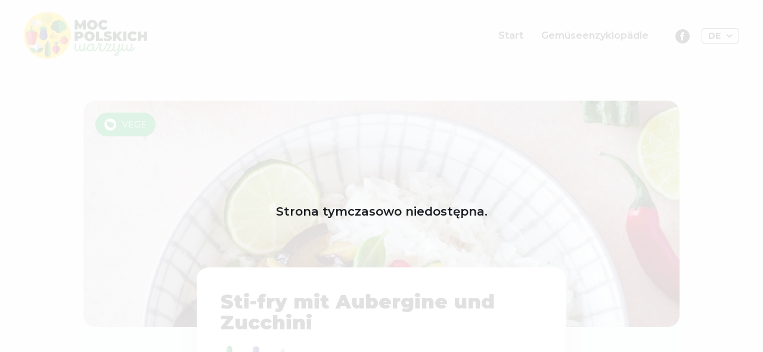

--- FILE ---
content_type: text/html; charset=UTF-8
request_url: https://www.mocpolskichwarzyw.pl/de/gemuseenzyklopadie/aubergine/sti-fry-mit-aubergine-und-zucchini
body_size: 5156
content:
<!DOCTYPE html>
<html lang="de">
    <head>
        <meta name="google-site-verification" content="Kf24x66TTt-WwzE1JLTNNmsBS5u2FMAMOGC0mARLhFY" />
        <meta charset="utf-8">
        <title>Sti-fry mit Aubergine und Zucchini - Die Kraft des polnischen Gemüses</title>
		<meta name="description" content="Die Zucchini in dickere Scheiben schneiden. Schneiden Sie die Aubergine in Scheiben, die Sie dann in 4 Stücke schneiden. Den Knoblauch und den Ingwer fein hacken und die Paprika in Scheiben schneiden. Öl in einem großen Wok oder einer Pfanne erh" />
		<meta property="og:title" content="Die Kraft des polnischen Gemüses Sti-fry mit Aubergine und Zucchini" />
<meta property="og:description" content="Die Zucchini in dickere Scheiben schneiden. Schneiden Sie die Aubergine in Scheiben, die Sie dann in 4 Stücke schneiden. Den Knoblauch und den Ingwer fein hacken und die Paprika in Scheiben schneiden. Öl in einem großen Wok oder einer Pfanne erh" />
<meta property="og:image" content="https://www.mocpolskichwarzyw.pl/storage/cache/img/600x315/356137_stir-fry-z-baklazanem-i-cukinia-2-small_0.jpg" />
<meta property="og:image:width" content="600" />
<meta property="og:image:height" content="315" />
<meta property="og:type" content="website" />
<meta property="og:site_name" content="Die Kraft des polnischen Gemüses"/>
<link rel="prev" href="https://www.mocpolskichwarzyw.pl/przepisy/cukinia-nadziewana-warzywami" />
        <meta http-equiv="X-UA-Compatible" content="IE=edge">
        <meta name="viewport" content="width=device-width, initial-scale=1">
        <link rel="shortcut icon" href="/view/img/favicon.ico" type="image/x-icon">
        <script>
            window.dataLayer = window.dataLayer || [];
            function gtag(){dataLayer.push(arguments)};
            gtag('consent', 'default', {
                'ad_storage': 'denied',
                'ad_user_data': 'denied',
                'ad_personalization': 'denied',
                'analytics_storage': 'denied',
                'personalization_storage': 'denied',
                'security_storage': 'denied',
                'functionality_storage': 'denied',
            });
        </script>
        <!-- Google Tag Manager -->
        <script type="text/javascript" data-category="statistics">(function(w,d,s,l,i){w[l]=w[l]||[];w[l].push({'gtm.start':
        new Date().getTime(),event:'gtm.js'});var f=d.getElementsByTagName(s)[0],
        j=d.createElement(s),dl=l!='dataLayer'?'&l='+l:'';j.async=true;j.src=
        'https://www.googletagmanager.com/gtm.js?id='+i+dl;f.parentNode.insertBefore(j,f);
        })(window,document,'script','dataLayer','GTM-555BKDS');</script>
        <!-- End Google Tag Manager -->

        <link rel="preconnect" href="https://fonts.googleapis.com">
        <link rel="preconnect" href="https://fonts.gstatic.com" crossorigin>
        <script>var mode = '';</script>
        <script type="text/plain" data-category="necessary" data-src='https://www.google.com/recaptcha/api.js?render=6LfOh7kiAAAAACHErmSoXsJpZqczMT5MGTaEUv15'></script>
        <meta name="robots" content="index,follow">
        <!--[if lt IE 9]>
        <script src="https://oss.maxcdn.com/html5shiv/3.7.3/html5shiv.min.js"></script>
        <script src="https://oss.maxcdn.com/respond/1.4.2/respond.min.js"></script>
        <![endif]-->

        <link rel="canonical" href="https://www.mocpolskichwarzyw.pl/de/gemuseenzyklopadie/aubergine/sti-fry-mit-aubergine-und-zucchini" />
        <link rel="preload" as="image" href="/view/img/heading-bg.webp" fetchpriority="high">
        <link rel="preload" as="image" href="/view/img/heading-before.webp" >

        <link rel="stylesheet" href="/storage/cache/css/index-main.css?v=1767944824" />

        <script>
        var source = '[{"id":140,"name":"Brokkoli","display_name":"Brokkoli","href":"https:\/\/www.mocpolskichwarzyw.pl\/de\/gemuseenzyklopadie\/brokkoli-1","image":"https:\/\/www.mocpolskichwarzyw.pl\/storage\/cache\/img\/215x215\/4480_brokul-tlo0.webp","category_image":"\/storage\/upload\/2022-06-14\/brokul-icon-nowe-0.svg","season":["s6","s7","s8","s9","s10","s11"],"current_month":0},{"id":118,"name":"Zwiebel","display_name":"Zwiebel","href":"https:\/\/www.mocpolskichwarzyw.pl\/de\/gemuseenzyklopadie\/zwiebel","image":"https:\/\/www.mocpolskichwarzyw.pl\/storage\/cache\/img\/215x215\/1556_group-218.webp","category_image":"\/storage\/upload\/2022-06-14\/cebula-icon-nowe.svg","season":["s1","s2","s3","s4","s5","s6","s7","s8","s9","s10","s11","s12"],"current_month":1},{"id":119,"name":"Tomate","display_name":"Tomate","href":"https:\/\/www.mocpolskichwarzyw.pl\/de\/gemuseenzyklopadie\/tomate","image":"https:\/\/www.mocpolskichwarzyw.pl\/storage\/cache\/img\/215x215\/2312_group-217.webp","category_image":"\/storage\/upload\/2022-06-14\/pomidor-icon-nowe.svg","season":["s3","s4","s5","s6","s7","s8","s9","s10"],"current_month":0},{"id":143,"name":"Lauch","display_name":"Lauch","href":"https:\/\/www.mocpolskichwarzyw.pl\/de\/gemuseenzyklopadie\/lauch","image":"https:\/\/www.mocpolskichwarzyw.pl\/storage\/cache\/img\/215x215\/1518_group-216.webp","category_image":"\/storage\/upload\/2022-06-16\/por-icon-nowe.svg","season":["s1","s2","s3","s4","s5","s6","s7","s8","s9","s10","s11","s12"],"current_month":1},{"id":121,"name":"Paprika","display_name":"Paprika","href":"https:\/\/www.mocpolskichwarzyw.pl\/de\/gemuseenzyklopadie\/paprika","image":"https:\/\/www.mocpolskichwarzyw.pl\/storage\/cache\/img\/215x215\/1438_group-215.webp","category_image":"\/storage\/upload\/2022-06-16\/papryka-icon-nowe-0.svg","season":["s6","s7","s8","s9","s10","s11"],"current_month":0},{"id":122,"name":"M\u00f6hre","display_name":"M\u00f6hre","href":"https:\/\/www.mocpolskichwarzyw.pl\/de\/gemuseenzyklopadie\/mohre","image":"https:\/\/www.mocpolskichwarzyw.pl\/storage\/cache\/img\/215x215\/4464_group-214.webp","category_image":"\/storage\/upload\/2022-06-14\/marchewka-icon-nowe.svg","season":["s1","s2","s3","s4","s5","s6","s7","s8","s9","s10","s11","s12"],"current_month":1},{"id":123,"name":"Blumenkohl","display_name":"Blumenkohl","href":"https:\/\/www.mocpolskichwarzyw.pl\/de\/gemuseenzyklopadie\/blumenkohl","image":"https:\/\/www.mocpolskichwarzyw.pl\/storage\/cache\/img\/215x215\/2838_group-213.webp","category_image":"\/storage\/upload\/2022-06-14\/kalafior-icon-nowe.svg","season":["s5","s6","s7","s8","s9","s10","s11"],"current_month":0},{"id":142,"name":"K\u00fcrbis","display_name":"K\u00fcrbis","href":"https:\/\/www.mocpolskichwarzyw.pl\/de\/gemuseenzyklopadie\/kurbis","image":"https:\/\/www.mocpolskichwarzyw.pl\/storage\/cache\/img\/215x215\/2060_group-212-0.webp","category_image":"\/storage\/upload\/2022-06-14\/dynia-icon-nowe_0.svg","season":["s8","s9","s10","s11"],"current_month":0},{"id":124,"name":"Calabaza","display_name":"Calabaza","href":"https:\/\/www.mocpolskichwarzyw.pl\/de\/gemuseenzyklopadie\/calabaza","image":null,"category_image":null,"season":[""],"current_month":0},{"id":125,"name":"Mangold","display_name":"Mangold","href":"https:\/\/www.mocpolskichwarzyw.pl\/de\/gemuseenzyklopadie\/mangold","image":"https:\/\/www.mocpolskichwarzyw.pl\/storage\/cache\/img\/215x215\/2640_group-211.webp","category_image":"\/storage\/upload\/2022-06-13\/botwina-icon-nowe.svg","season":["s4","s5","s6","s7","s8","s9"],"current_month":0},{"id":126,"name":"Radieschen","display_name":"Radieschen","href":"https:\/\/www.mocpolskichwarzyw.pl\/de\/gemuseenzyklopadie\/radieschen","image":"https:\/\/www.mocpolskichwarzyw.pl\/storage\/cache\/img\/215x215\/2626_group-210.webp","category_image":"\/storage\/upload\/2022-06-16\/rzodkiewka-icon-nowe.svg","season":["s3","s4","s5","s6","s7","s8","s9"],"current_month":0},{"id":127,"name":"Petersilie","display_name":"Petersilie","href":"https:\/\/www.mocpolskichwarzyw.pl\/de\/gemuseenzyklopadie\/petersilie","image":"https:\/\/www.mocpolskichwarzyw.pl\/storage\/cache\/img\/215x215\/1712_group-202.webp","category_image":"\/storage\/upload\/2022-06-14\/pietruszka-icon-nowe.svg","season":["s1","s2","s3","s4","s5","s6","s7","s8","s9","s10","s11","s12"],"current_month":1},{"id":128,"name":"Kohl","display_name":"Kohl","href":"https:\/\/www.mocpolskichwarzyw.pl\/de\/gemuseenzyklopadie\/kohl","image":"https:\/\/www.mocpolskichwarzyw.pl\/storage\/cache\/img\/215x215\/1988_group-206.webp","category_image":"\/storage\/upload\/2022-06-14\/kapusta-icon-nowe.svg","season":["s1","s2","s3","s4","s5","s6","s7","s8","s9","s10","s11","s12"],"current_month":1},{"id":129,"name":"Gurke","display_name":"Gurke","href":"https:\/\/www.mocpolskichwarzyw.pl\/de\/gemuseenzyklopadie\/gurke","image":"https:\/\/www.mocpolskichwarzyw.pl\/storage\/cache\/img\/215x215\/1196_group-207.webp","category_image":"\/storage\/upload\/2022-06-14\/ogorki-icon-nowe.svg","season":["s5","s6","s7","s8","s9","s10"],"current_month":0},{"id":130,"name":"Pilze","display_name":"Pilze","href":"https:\/\/www.mocpolskichwarzyw.pl\/de\/gemuseenzyklopadie\/pilze","image":"https:\/\/www.mocpolskichwarzyw.pl\/storage\/cache\/img\/215x215\/534_group-208.webp","category_image":"\/storage\/upload\/2022-06-14\/pieczarka-icon-nowe.svg","season":["s1","s2","s3","s4","s5","s6","s7","s8","s9","s10","s11","s12"],"current_month":1},{"id":131,"name":"Knoblauch","display_name":"Knoblauch","href":"https:\/\/www.mocpolskichwarzyw.pl\/de\/gemuseenzyklopadie\/knoblauch","image":"https:\/\/www.mocpolskichwarzyw.pl\/storage\/cache\/img\/215x215\/2288_group-209.webp","category_image":"\/storage\/upload\/2022-06-14\/czosnek-icon-nowe-0.svg","season":["s1","s2","s3","s4","s5","s6","s7","s8","s9","s10","s11","s12"],"current_month":1},{"id":132,"name":"Sellerie","display_name":"Sellerie","href":"https:\/\/www.mocpolskichwarzyw.pl\/de\/gemuseenzyklopadie\/sellerie","image":"https:\/\/www.mocpolskichwarzyw.pl\/storage\/cache\/img\/215x215\/2714_group-204.webp","category_image":"\/storage\/upload\/2022-06-16\/seler-icon-nowe.svg","season":["s1","s2","s3","s4","s5","s6","s7","s8","s9","s10","s11","s12"],"current_month":1},{"id":133,"name":"Aubergine","display_name":"Aubergine","href":"https:\/\/www.mocpolskichwarzyw.pl\/de\/gemuseenzyklopadie\/aubergine","image":"https:\/\/www.mocpolskichwarzyw.pl\/storage\/cache\/img\/215x215\/1462_group-203.webp","category_image":"\/storage\/upload\/2022-06-13\/baklazan-icon-nowe.svg","season":["s6","s7","s8","s9","s10"],"current_month":0},{"id":134,"name":"Kohlrabi","display_name":"Kohlrabi","href":"https:\/\/www.mocpolskichwarzyw.pl\/de\/gemuseenzyklopadie\/kohlrabi","image":"https:\/\/www.mocpolskichwarzyw.pl\/storage\/cache\/img\/215x215\/2326_group-197-0.webp","category_image":"\/storage\/upload\/2022-06-14\/kalarepa-icon-nowe.svg","season":["s5","s6","s7","s8","s9","s10","s11"],"current_month":0},{"id":141,"name":"Rote Bete","display_name":"R. Bete","href":"https:\/\/www.mocpolskichwarzyw.pl\/de\/gemuseenzyklopadie\/rote-bete-1","image":"https:\/\/www.mocpolskichwarzyw.pl\/storage\/cache\/img\/215x215\/2258_group-347-1.webp","category_image":"\/storage\/upload\/2022-06-14\/buraki-icon-nowe_1.svg","season":["s1","s2","s3","s4","s5","s6","s7","s8","s9","s10","s11","s12"],"current_month":1},{"id":136,"name":"Gr\u00fcne Erbse","display_name":"G. Erbse","href":"https:\/\/www.mocpolskichwarzyw.pl\/de\/gemuseenzyklopadie\/grune-erbse","image":"https:\/\/www.mocpolskichwarzyw.pl\/storage\/cache\/img\/215x215\/1054_group-199.webp","category_image":"\/storage\/upload\/2022-06-14\/groszek-icon-nowe.svg","season":["s6","s7","s8","s9"],"current_month":0},{"id":138,"name":"Gr\u00fcne Bohnen","display_name":"G. Bohnen","href":"https:\/\/www.mocpolskichwarzyw.pl\/de\/gemuseenzyklopadie\/grune-bohnen","image":"https:\/\/www.mocpolskichwarzyw.pl\/storage\/cache\/img\/215x215\/4944_group-199-0.webp","category_image":"\/storage\/upload\/2022-06-14\/fasolka-icon-nowe.svg","season":["s4","s5","s6","s7","s8","s9"],"current_month":0},{"id":137,"name":"Bohne","display_name":"Bohne","href":"https:\/\/www.mocpolskichwarzyw.pl\/de\/gemuseenzyklopadie\/bohne","image":"https:\/\/www.mocpolskichwarzyw.pl\/storage\/cache\/img\/215x215\/2012_group-348.webp","category_image":"\/storage\/upload\/2022-06-14\/fasola-icon-nowe.svg","season":["s1","s2","s3","s4","s5","s6","s7","s8","s9","s10","s11","s12"],"current_month":1},{"id":139,"name":"Zucchini","display_name":"Zucchini","href":"https:\/\/www.mocpolskichwarzyw.pl\/de\/gemuseenzyklopadie\/zucchini","image":"https:\/\/www.mocpolskichwarzyw.pl\/storage\/cache\/img\/215x215\/1270_group-423.webp","category_image":"\/storage\/upload\/2022-06-14\/cukinia-icon-nowe.svg","season":["s5","s6","s7","s8","s9","s10"],"current_month":0}]';
        </script>

        <script type="application/ld+json">
            {
                "@context": "http://schema.org",
                "@type": "LocalBusiness",
                "address": {
                    "@type": "PostalAddress",
                    "addressLocality": "Przytyk",
                    "streetAddress": "ul. Słowików 100",
                    "postalCode": "26-650",
                    "addressRegion": "mazowieckie"
                },
                "name": "Moc polskich warzyw",
                "email": "kontakt@producencipapryki.pl",
                "telephone": "+48516124929",
                "vatID": "9482602824",
                "image": "https://www.mocpolskichwarzyw.pl/view/img/logo.webp"
            }
        </script>

        <script async src="/storage/cache/js/index-jquery-3.2.0-jquery-migrate-1.4.1.min-moment.min-bootstrap-owl.carousel.min-bootstrap-datetimepicker.min-bootstrap-select.min-jquery.swipebox.min-validator-Site-typeahead.min-common-map-aos-scripts-social-share.js?v=1752652814"></script>
    </head>

    <body class="body body_133" data-itemid="162" data-table_name="page_content_recipes">
        <!-- Google Tag Manager (noscript) -->
        <noscript><iframe src="https://www.googletagmanager.com/ns.html?id=GTM-555BKDS"
        height="0" width="0" style="display:none;visibility:hidden"></iframe></noscript>
        <!-- End Google Tag Manager (noscript) -->

        <div class="wrapper">

	        <header>
                <div class="container">
                    <div class="header-inside">
                        <div class="logo">
                                	                    <a href="/de">
                                <img loading="lazy" src="/view/img/logo.webp" alt="Die Kraft des polnischen Gemüses" height="79px" width="207px" />
                            </a>
                                	                </div>

                                                <div class="collapse navbar-collapse nav-collapse">
                            <ul class="nav nav-dropdown navbar-nav navbar-right">
                                <li class="item">
    <a href="https://www.mocpolskichwarzyw.pl/de">
        Start    </a>

            </li>
<li class="item active">
    <a href="https://www.mocpolskichwarzyw.pl/de/gemuseenzyklopadie">
        Gemüseenzyklopädie    </a>

    </li>
                                <li class="info">
                                    <a class="facebook" href="https://www.facebook.com/MocPolskichWarzyw/" target="_blank" rel="nofollow">
                                        <img loading="lazy" src="/view/img/i-facebook.svg" alt="facebook" />
                                    </a>
                                    <div class="languages drop">
                                                                                <a href="/de">DE</a>
                                        
                                        <ul class="dropdown-menu">
                                            <a href="/">PL</a>
                                            <a href="/en">EN</a>
                                            <a href="/de">DE</a>
                                            <a href="/es">ES</a>
                                            <a href="/fr">FR</a>
                                        </ul>
                                    </div>
                                </li>
                            </ul>

                            <ul class="nav nav-dropdown menu-mobile">
                                <ul class="footer-menu">
		<li>
		<a href="https://www.mocpolskichwarzyw.pl/de">
			Start		</a>
	</li>
		<li>
		<a href="/de#section_107">
			Über das Projekt		</a>
	</li>
		<li>
		<a href="https://www.mocpolskichwarzyw.pl/de/rezepte">
			Rezepte		</a>
	</li>
		<li>
		<a href="/de/gemuseenzyklopadie#sezonowosc">
			Saisonalität		</a>
	</li>
		<li>
		<a href="https://www.mocpolskichwarzyw.pl/de/gemuseenzyklopadie">
			Gemüseenzyklopädie		</a>
	</li>
	</ul>
                                <li class="info">
                                    <a class="facebook" href="https://www.facebook.com/MocPolskichWarzyw/" target="_blank" rel="nofollow">
                                        <img loading="lazy" src="/view/img/i-facebook.svg" alt="facebook" />
                                    </a>
                                    <div class="languages drop">
                                                                                <a href="/de">DE</a>
                                        
                                        <ul class="dropdown-menu">
                                            <a href="/">PL</a>
                                            <a href="/en">EN</a>
                                            <a href="/de">DE</a>
                                            <a href="/es">ES</a>
                                            <a href="/fr">FR</a>
                                        </ul>
                                    </div>
                                </li>
                            </ul>
                        </div>
                        
                                                <div class="navbar-toggle-wrapper">
                            <button class="navbar-toggle nav-toggle" data-toggle="collapse" data-target=".nav-collapse">
                                <span class="icon-bar"></span><span class="icon-bar"></span><span class="icon-bar"></span>
                            </button>
                        </div>
                                            </div>

                </div>
	        </header>

            <div class="header-spacer"></div>

            
            
            <div class="content">
                <div class="container">
                                        <div class="recipes-single">

    <div class="recipes-heading">
                <div class="image">
                        <span class="vege">VEGE</span>
            
            <picture>
                 <source media="(min-width: 768px)" srcset="https://www.mocpolskichwarzyw.pl/storage/cache/img/1000x380/356137_stir-fry-z-baklazanem-i-cukinia-2-small_0.jpg" alt="">
                 <source media="(max-width: 767px)" srcset="https://www.mocpolskichwarzyw.pl/storage/cache/img/767x600/356137_stir-fry-z-baklazanem-i-cukinia-2-small_0.jpg" alt="">
                 <img loading="lazy" src="https://www.mocpolskichwarzyw.pl/storage/cache/img/1000x380/356137_stir-fry-z-baklazanem-i-cukinia-2-small_0.jpg" sizes="100vw" alt="" height="380px" width="1000px" />
            </picture>
        </div>
        
        <div class="recipes-heading-description">
            <h1>Sti-fry mit Aubergine und Zucchini</h1>

            
            <div class="icons">
                                                <span>
                    <img loading="lazy" src="/storage/upload/2022-06-14/cukinia-icon-nowe.svg" alt="vegetable" />
                </span>
                                                                <span>
                    <img loading="lazy" src="/storage/upload/2022-06-13/baklazan-icon-nowe.svg" alt="vegetable" />
                </span>
                                                                <span>
                    <img loading="lazy" src="/storage/upload/2022-06-14/czosnek-icon-nowe-0.svg" alt="vegetable" />
                </span>
                                                                                                            </div>
        </div>
    </div>

    <div class="description">
                <div class="ingredients">
             <p>Zutaten (4 Portionen):<br />
•&nbsp;&nbsp; &nbsp;1 Zucchini<br />
•&nbsp;&nbsp; &nbsp;1 kleinere Aubergine<br />
•&nbsp;&nbsp; &nbsp;3 Esslöffel Traubenkernöl<br />
•&nbsp;&nbsp; &nbsp;2 Knoblauchzehen<br />
•&nbsp;&nbsp; &nbsp;2 cm Ingwerwurzel<br />
•&nbsp;&nbsp; &nbsp;1 kleine Chilischote<br />
•&nbsp;&nbsp; &nbsp;je ein paar Zweige Basilikum und Koriander<br />
Sauce<br />
•&nbsp;&nbsp; &nbsp;3 Esslöffel Sojasauce<br />
•&nbsp;&nbsp; &nbsp;3 Teelöffel Zucker<br />
•&nbsp;&nbsp; &nbsp;3 Esslöffel Limettensaft<br />
•&nbsp;&nbsp; &nbsp;1 Teelöffel Kartoffelmehl<br />
•&nbsp;&nbsp; &nbsp;100 ml Wasser<br />
<img loading="lazy" alt="Sti-fry mit Aubergine und Zucchini" src="/view/ftp/przepisy/stir-fry-z-bak-a-anem-i-cukini-2-small.webp" /></p>        </div>
        
                <div class="preparation">
            <p>Die Zucchini in dickere Scheiben schneiden. Schneiden Sie die Aubergine in Scheiben, die Sie dann in 4 Stücke schneiden.<br />
Den Knoblauch und den Ingwer fein hacken und die Paprika in Scheiben schneiden.<br />
Öl in einem großen Wok oder einer Pfanne erhitzen und Knoblauch, Ingwer und Chili hinzufügen. Einige Sekunden anbraten, dann die Zucchini und die Aubergine hinzufügen. Unter häufigem Rühren braten, bis das Gemüse weich, aber noch knackig ist.<br />
Mischen Sie die Zutaten für die Soße und gießen Sie sie über das Gemüse in der Pfanne. Das gehackte Basilikum und die Korianderblätter hinzufügen. Erhitzen, bis die Sauce eindickt.<br />
Mit Reis oder chinesischen Nudeln servieren.<br />
&nbsp;</p>        </div>
            </div>

</div>
                                    </div>
            </div>

                                            <div class="newsletter">
    <div>

        <h3>Kalender zum Drucken herunterladen</h3>

<p>Laden Sie den Saisonkalender für polnisches Gemüse herunter und verwenden Sie ihn für Ihren täglichen Einkauf und Ihre Mahlzeiten.</p>
        <a class="el-button is-full" href="/storage/upload/2022-05-09/lorem-ipsum_1.pdf" target="_blank">Herunterladen</a>

    </div>
</div>
                            
	        <footer id="footer">
                <div class="container">
                    <div class="logo">
                                                <a href="/de">
                            <img loading="lazy" src="/view/img/logo.webp" alt="Die Kraft des polnischen Gemüses" height="79px" width="207px" />
                        </a>
                        	                </div>
                    <div class="nav-footer">
                        <ul class="footer-menu">
		<li>
		<a href="https://www.mocpolskichwarzyw.pl/de">
			Start		</a>
	</li>
		<li>
		<a href="/de#section_107">
			Über das Projekt		</a>
	</li>
		<li>
		<a href="https://www.mocpolskichwarzyw.pl/de/rezepte">
			Rezepte		</a>
	</li>
		<li>
		<a href="/de/gemuseenzyklopadie#sezonowosc">
			Saisonalität		</a>
	</li>
		<li>
		<a href="https://www.mocpolskichwarzyw.pl/de/gemuseenzyklopadie">
			Gemüseenzyklopädie		</a>
	</li>
	</ul>                    </div>
                    <div class="logo">
                        <img loading="lazy" src="/view/img/logotypy/fundusze-promocji.webp" alt="Fundusze promocji" height="79px" width="207px" />
	                </div>
                </div>
                <div class="copyright">
                    <div class="container">
                                                <div class="copy-links">
                            <a href="/de/datenschutzbestimmungen">Datenschutzbestimmungen</a>
                        </div>
                        
                        <div class="copy">
                            &copy; 2026 Die Kraft des polnischen Gemüses | Alle Rechte vorbehalten | <br> Die Website wurde dank der Finanzierung durch den Fonds zur Förderung von Obst und Gemüse erstellt<br />
                        </div>
                    </div>
                </div>
	        </footer>
		</div>
        <link href="https://fonts.googleapis.com/css2?family=Montserrat:wght@400;500;600;700;900&display=swap" rel="stylesheet">

                    <link rel="stylesheet" href="/storage/cache/css/index-bootstrap-datetimepicker.css?v=1752652854" />
                    <link rel="stylesheet" href="/storage/cache/css/index-swipebox.min.css?v=1752652854" />
                    <link rel="stylesheet" href="/storage/cache/css/index-cookieconsent.css?v=1752652854" />
                    <link rel="stylesheet" href="/storage/cache/css/index-aos.css?v=1752652854" />
        
        <button type="button" data-cc="show-preferencesModal" class="cookie__config"></button>

        <div class="maintenance"><p>Strona tymczasowo niedostępna.</p></div>
    </body>
</html>


--- FILE ---
content_type: text/css
request_url: https://www.mocpolskichwarzyw.pl/storage/cache/css/index-main.css?v=1767944824
body_size: 31111
content:
@import '/view/vendor/owl.carousel-2.3.4/css/owl.carousel.min.css';/*!
 * Bootstrap v3.3.7 (http://getbootstrap.com)
 * Copyright 2011-2016 Twitter, Inc.
 * Licensed under MIT (https://github.com/twbs/bootstrap/blob/master/LICENSE)
 *//*! normalize.css v3.0.3 | MIT License | github.com/necolas/normalize.css */html{font-family: sans-serif;-ms-text-size-adjust: 100%;-webkit-text-size-adjust: 100%}body{margin: 0}article,aside,details,figcaption,figure,footer,header,hgroup,main,menu,nav,section,summary{display: block}audio,canvas,progress,video{display: inline-block;vertical-align: baseline}audio:not([controls]){display: none;height: 0}[hidden],template{display: none}a{background-color: transparent}a:active,a:hover{outline: 0}abbr[title]{border-bottom: 1px dotted}b,strong{font-weight: bold}dfn{font-style: italic}h1{font-size: 2em;margin: .67em 0}mark{background: #ff0;color: #000}small{font-size: 80%}sub,sup{font-size: 75%;line-height: 0;position: relative;vertical-align: baseline}sup{top: -0.5em}sub{bottom: -0.25em}img{border: 0}svg:not(:root){overflow: hidden}figure{margin: 1em 40px}hr{box-sizing: content-box;height: 0}pre{overflow: auto}code,kbd,pre,samp{font-family: monospace, monospace;font-size: 1em}button,input,optgroup,select,textarea{color: inherit;font: inherit;margin: 0}button{overflow: visible}button,select{text-transform: none}button,html input[type="button"],input[type="reset"],input[type="submit"]{-webkit-appearance: button;cursor: pointer}button[disabled],html input[disabled]{cursor: default}button::-moz-focus-inner,input::-moz-focus-inner{border: 0;padding: 0}input{line-height: normal}input[type="checkbox"],input[type="radio"]{box-sizing: border-box;padding: 0}input[type="number"]::-webkit-inner-spin-button,input[type="number"]::-webkit-outer-spin-button{height: auto}input[type="search"]{-webkit-appearance: textfield;box-sizing: content-box}input[type="search"]::-webkit-search-cancel-button,input[type="search"]::-webkit-search-decoration{-webkit-appearance: none}fieldset{border: 1px solid #c0c0c0;margin: 0 2px;padding: .35em .625em .75em}legend{border: 0;padding: 0}textarea{overflow: auto}optgroup{font-weight: bold}table{border-collapse: collapse;border-spacing: 0}td,th{padding: 0}/*! Source: https://github.com/h5bp/html5-boilerplate/blob/master/src/css/main.css */@media print{*,*:before,*:after{background: transparent !important;color: #000 !important;box-shadow: none !important;text-shadow: none !important}a,a:visited{text-decoration: underline}a[href]:after{content: " (" attr(href) ")"}abbr[title]:after{content: " (" attr(title) ")"}a[href^="#"]:after,a[href^="javascript:"]:after{content: ""}pre,blockquote{border: 1px solid #999;page-break-inside: avoid}thead{display: table-header-group}tr,img{page-break-inside: avoid}img{max-width: 100% !important}p,h2,h3{orphans: 3;widows: 3}h2,h3{page-break-after: avoid}.navbar{display: none}.btn > .caret,.dropup > .btn > .caret{border-top-color: #000 !important}.label{border: 1px solid #000}.table{border-collapse: collapse !important}.table td,.table th{background-color: #fff !important}.table-bordered th,.table-bordered td{border: 1px solid #ddd !important}}@font-face{font-family: 'Glyphicons Halflings';src: url('/view/vendor/bootstrap-3.3.7/fonts/glyphicons-halflings-regular.eot');src: url('/view/vendor/bootstrap-3.3.7/fonts/glyphicons-halflings-regular.eot?#iefix') format('embedded-opentype'), url('/view/vendor/bootstrap-3.3.7/fonts/glyphicons-halflings-regular.woff2') format('woff2'), url('/view/vendor/bootstrap-3.3.7/fonts/glyphicons-halflings-regular.woff') format('woff'), url('/view/vendor/bootstrap-3.3.7/fonts/glyphicons-halflings-regular.ttf') format('truetype'), url('/view/vendor/bootstrap-3.3.7/fonts/glyphicons-halflings-regular.svg#glyphicons_halflingsregular') format('svg')}.glyphicon{position: relative;top: 1px;display: inline-block;font-family: 'Glyphicons Halflings';font-style: normal;font-weight: normal;line-height: 1;-webkit-font-smoothing: antialiased;-moz-osx-font-smoothing: grayscale}.glyphicon-asterisk:before{content: "\002a"}.glyphicon-plus:before{content: "\002b"}.glyphicon-euro:before,.glyphicon-eur:before{content: "\20ac"}.glyphicon-minus:before{content: "\2212"}.glyphicon-cloud:before{content: "\2601"}.glyphicon-envelope:before{content: "\2709"}.glyphicon-pencil:before{content: "\270f"}.glyphicon-glass:before{content: "\e001"}.glyphicon-music:before{content: "\e002"}.glyphicon-search:before{content: "\e003"}.glyphicon-heart:before{content: "\e005"}.glyphicon-star:before{content: "\e006"}.glyphicon-star-empty:before{content: "\e007"}.glyphicon-user:before{content: "\e008"}.glyphicon-film:before{content: "\e009"}.glyphicon-th-large:before{content: "\e010"}.glyphicon-th:before{content: "\e011"}.glyphicon-th-list:before{content: "\e012"}.glyphicon-ok:before{content: "\e013"}.glyphicon-remove:before{content: "\e014"}.glyphicon-zoom-in:before{content: "\e015"}.glyphicon-zoom-out:before{content: "\e016"}.glyphicon-off:before{content: "\e017"}.glyphicon-signal:before{content: "\e018"}.glyphicon-cog:before{content: "\e019"}.glyphicon-trash:before{content: "\e020"}.glyphicon-home:before{content: "\e021"}.glyphicon-file:before{content: "\e022"}.glyphicon-time:before{content: "\e023"}.glyphicon-road:before{content: "\e024"}.glyphicon-download-alt:before{content: "\e025"}.glyphicon-download:before{content: "\e026"}.glyphicon-upload:before{content: "\e027"}.glyphicon-inbox:before{content: "\e028"}.glyphicon-play-circle:before{content: "\e029"}.glyphicon-repeat:before{content: "\e030"}.glyphicon-refresh:before{content: "\e031"}.glyphicon-list-alt:before{content: "\e032"}.glyphicon-lock:before{content: "\e033"}.glyphicon-flag:before{content: "\e034"}.glyphicon-headphones:before{content: "\e035"}.glyphicon-volume-off:before{content: "\e036"}.glyphicon-volume-down:before{content: "\e037"}.glyphicon-volume-up:before{content: "\e038"}.glyphicon-qrcode:before{content: "\e039"}.glyphicon-barcode:before{content: "\e040"}.glyphicon-tag:before{content: "\e041"}.glyphicon-tags:before{content: "\e042"}.glyphicon-book:before{content: "\e043"}.glyphicon-bookmark:before{content: "\e044"}.glyphicon-print:before{content: "\e045"}.glyphicon-camera:before{content: "\e046"}.glyphicon-font:before{content: "\e047"}.glyphicon-bold:before{content: "\e048"}.glyphicon-italic:before{content: "\e049"}.glyphicon-text-height:before{content: "\e050"}.glyphicon-text-width:before{content: "\e051"}.glyphicon-align-left:before{content: "\e052"}.glyphicon-align-center:before{content: "\e053"}.glyphicon-align-right:before{content: "\e054"}.glyphicon-align-justify:before{content: "\e055"}.glyphicon-list:before{content: "\e056"}.glyphicon-indent-left:before{content: "\e057"}.glyphicon-indent-right:before{content: "\e058"}.glyphicon-facetime-video:before{content: "\e059"}.glyphicon-picture:before{content: "\e060"}.glyphicon-map-marker:before{content: "\e062"}.glyphicon-adjust:before{content: "\e063"}.glyphicon-tint:before{content: "\e064"}.glyphicon-edit:before{content: "\e065"}.glyphicon-share:before{content: "\e066"}.glyphicon-check:before{content: "\e067"}.glyphicon-move:before{content: "\e068"}.glyphicon-step-backward:before{content: "\e069"}.glyphicon-fast-backward:before{content: "\e070"}.glyphicon-backward:before{content: "\e071"}.glyphicon-play:before{content: "\e072"}.glyphicon-pause:before{content: "\e073"}.glyphicon-stop:before{content: "\e074"}.glyphicon-forward:before{content: "\e075"}.glyphicon-fast-forward:before{content: "\e076"}.glyphicon-step-forward:before{content: "\e077"}.glyphicon-eject:before{content: "\e078"}.glyphicon-chevron-left:before{content: "\e079"}.glyphicon-chevron-right:before{content: "\e080"}.glyphicon-plus-sign:before{content: "\e081"}.glyphicon-minus-sign:before{content: "\e082"}.glyphicon-remove-sign:before{content: "\e083"}.glyphicon-ok-sign:before{content: "\e084"}.glyphicon-question-sign:before{content: "\e085"}.glyphicon-info-sign:before{content: "\e086"}.glyphicon-screenshot:before{content: "\e087"}.glyphicon-remove-circle:before{content: "\e088"}.glyphicon-ok-circle:before{content: "\e089"}.glyphicon-ban-circle:before{content: "\e090"}.glyphicon-arrow-left:before{content: "\e091"}.glyphicon-arrow-right:before{content: "\e092"}.glyphicon-arrow-up:before{content: "\e093"}.glyphicon-arrow-down:before{content: "\e094"}.glyphicon-share-alt:before{content: "\e095"}.glyphicon-resize-full:before{content: "\e096"}.glyphicon-resize-small:before{content: "\e097"}.glyphicon-exclamation-sign:before{content: "\e101"}.glyphicon-gift:before{content: "\e102"}.glyphicon-leaf:before{content: "\e103"}.glyphicon-fire:before{content: "\e104"}.glyphicon-eye-open:before{content: "\e105"}.glyphicon-eye-close:before{content: "\e106"}.glyphicon-warning-sign:before{content: "\e107"}.glyphicon-plane:before{content: "\e108"}.glyphicon-calendar:before{content: "\e109"}.glyphicon-random:before{content: "\e110"}.glyphicon-comment:before{content: "\e111"}.glyphicon-magnet:before{content: "\e112"}.glyphicon-chevron-up:before{content: "\e113"}.glyphicon-chevron-down:before{content: "\e114"}.glyphicon-retweet:before{content: "\e115"}.glyphicon-shopping-cart:before{content: "\e116"}.glyphicon-folder-close:before{content: "\e117"}.glyphicon-folder-open:before{content: "\e118"}.glyphicon-resize-vertical:before{content: "\e119"}.glyphicon-resize-horizontal:before{content: "\e120"}.glyphicon-hdd:before{content: "\e121"}.glyphicon-bullhorn:before{content: "\e122"}.glyphicon-bell:before{content: "\e123"}.glyphicon-certificate:before{content: "\e124"}.glyphicon-thumbs-up:before{content: "\e125"}.glyphicon-thumbs-down:before{content: "\e126"}.glyphicon-hand-right:before{content: "\e127"}.glyphicon-hand-left:before{content: "\e128"}.glyphicon-hand-up:before{content: "\e129"}.glyphicon-hand-down:before{content: "\e130"}.glyphicon-circle-arrow-right:before{content: "\e131"}.glyphicon-circle-arrow-left:before{content: "\e132"}.glyphicon-circle-arrow-up:before{content: "\e133"}.glyphicon-circle-arrow-down:before{content: "\e134"}.glyphicon-globe:before{content: "\e135"}.glyphicon-wrench:before{content: "\e136"}.glyphicon-tasks:before{content: "\e137"}.glyphicon-filter:before{content: "\e138"}.glyphicon-briefcase:before{content: "\e139"}.glyphicon-fullscreen:before{content: "\e140"}.glyphicon-dashboard:before{content: "\e141"}.glyphicon-paperclip:before{content: "\e142"}.glyphicon-heart-empty:before{content: "\e143"}.glyphicon-link:before{content: "\e144"}.glyphicon-phone:before{content: "\e145"}.glyphicon-pushpin:before{content: "\e146"}.glyphicon-usd:before{content: "\e148"}.glyphicon-gbp:before{content: "\e149"}.glyphicon-sort:before{content: "\e150"}.glyphicon-sort-by-alphabet:before{content: "\e151"}.glyphicon-sort-by-alphabet-alt:before{content: "\e152"}.glyphicon-sort-by-order:before{content: "\e153"}.glyphicon-sort-by-order-alt:before{content: "\e154"}.glyphicon-sort-by-attributes:before{content: "\e155"}.glyphicon-sort-by-attributes-alt:before{content: "\e156"}.glyphicon-unchecked:before{content: "\e157"}.glyphicon-expand:before{content: "\e158"}.glyphicon-collapse-down:before{content: "\e159"}.glyphicon-collapse-up:before{content: "\e160"}.glyphicon-log-in:before{content: "\e161"}.glyphicon-flash:before{content: "\e162"}.glyphicon-log-out:before{content: "\e163"}.glyphicon-new-window:before{content: "\e164"}.glyphicon-record:before{content: "\e165"}.glyphicon-save:before{content: "\e166"}.glyphicon-open:before{content: "\e167"}.glyphicon-saved:before{content: "\e168"}.glyphicon-import:before{content: "\e169"}.glyphicon-export:before{content: "\e170"}.glyphicon-send:before{content: "\e171"}.glyphicon-floppy-disk:before{content: "\e172"}.glyphicon-floppy-saved:before{content: "\e173"}.glyphicon-floppy-remove:before{content: "\e174"}.glyphicon-floppy-save:before{content: "\e175"}.glyphicon-floppy-open:before{content: "\e176"}.glyphicon-credit-card:before{content: "\e177"}.glyphicon-transfer:before{content: "\e178"}.glyphicon-cutlery:before{content: "\e179"}.glyphicon-header:before{content: "\e180"}.glyphicon-compressed:before{content: "\e181"}.glyphicon-earphone:before{content: "\e182"}.glyphicon-phone-alt:before{content: "\e183"}.glyphicon-tower:before{content: "\e184"}.glyphicon-stats:before{content: "\e185"}.glyphicon-sd-video:before{content: "\e186"}.glyphicon-hd-video:before{content: "\e187"}.glyphicon-subtitles:before{content: "\e188"}.glyphicon-sound-stereo:before{content: "\e189"}.glyphicon-sound-dolby:before{content: "\e190"}.glyphicon-sound-5-1:before{content: "\e191"}.glyphicon-sound-6-1:before{content: "\e192"}.glyphicon-sound-7-1:before{content: "\e193"}.glyphicon-copyright-mark:before{content: "\e194"}.glyphicon-registration-mark:before{content: "\e195"}.glyphicon-cloud-download:before{content: "\e197"}.glyphicon-cloud-upload:before{content: "\e198"}.glyphicon-tree-conifer:before{content: "\e199"}.glyphicon-tree-deciduous:before{content: "\e200"}.glyphicon-cd:before{content: "\e201"}.glyphicon-save-file:before{content: "\e202"}.glyphicon-open-file:before{content: "\e203"}.glyphicon-level-up:before{content: "\e204"}.glyphicon-copy:before{content: "\e205"}.glyphicon-paste:before{content: "\e206"}.glyphicon-alert:before{content: "\e209"}.glyphicon-equalizer:before{content: "\e210"}.glyphicon-king:before{content: "\e211"}.glyphicon-queen:before{content: "\e212"}.glyphicon-pawn:before{content: "\e213"}.glyphicon-bishop:before{content: "\e214"}.glyphicon-knight:before{content: "\e215"}.glyphicon-baby-formula:before{content: "\e216"}.glyphicon-tent:before{content: "\26fa"}.glyphicon-blackboard:before{content: "\e218"}.glyphicon-bed:before{content: "\e219"}.glyphicon-apple:before{content: "\f8ff"}.glyphicon-erase:before{content: "\e221"}.glyphicon-hourglass:before{content: "\231b"}.glyphicon-lamp:before{content: "\e223"}.glyphicon-duplicate:before{content: "\e224"}.glyphicon-piggy-bank:before{content: "\e225"}.glyphicon-scissors:before{content: "\e226"}.glyphicon-bitcoin:before{content: "\e227"}.glyphicon-btc:before{content: "\e227"}.glyphicon-xbt:before{content: "\e227"}.glyphicon-yen:before{content: "\00a5"}.glyphicon-jpy:before{content: "\00a5"}.glyphicon-ruble:before{content: "\20bd"}.glyphicon-rub:before{content: "\20bd"}.glyphicon-scale:before{content: "\e230"}.glyphicon-ice-lolly:before{content: "\e231"}.glyphicon-ice-lolly-tasted:before{content: "\e232"}.glyphicon-education:before{content: "\e233"}.glyphicon-option-horizontal:before{content: "\e234"}.glyphicon-option-vertical:before{content: "\e235"}.glyphicon-menu-hamburger:before{content: "\e236"}.glyphicon-modal-window:before{content: "\e237"}.glyphicon-oil:before{content: "\e238"}.glyphicon-grain:before{content: "\e239"}.glyphicon-sunglasses:before{content: "\e240"}.glyphicon-text-size:before{content: "\e241"}.glyphicon-text-color:before{content: "\e242"}.glyphicon-text-background:before{content: "\e243"}.glyphicon-object-align-top:before{content: "\e244"}.glyphicon-object-align-bottom:before{content: "\e245"}.glyphicon-object-align-horizontal:before{content: "\e246"}.glyphicon-object-align-left:before{content: "\e247"}.glyphicon-object-align-vertical:before{content: "\e248"}.glyphicon-object-align-right:before{content: "\e249"}.glyphicon-triangle-right:before{content: "\e250"}.glyphicon-triangle-left:before{content: "\e251"}.glyphicon-triangle-bottom:before{content: "\e252"}.glyphicon-triangle-top:before{content: "\e253"}.glyphicon-console:before{content: "\e254"}.glyphicon-superscript:before{content: "\e255"}.glyphicon-subscript:before{content: "\e256"}.glyphicon-menu-left:before{content: "\e257"}.glyphicon-menu-right:before{content: "\e258"}.glyphicon-menu-down:before{content: "\e259"}.glyphicon-menu-up:before{content: "\e260"}*{-ms-box-sizing: border-box;-moz-box-sizing: border-box;-webkit-box-sizing: border-box;box-sizing: border-box}*:before,*:after{-ms-box-sizing: border-box;-moz-box-sizing: border-box;-webkit-box-sizing: border-box;box-sizing: border-box}html{font-size: 10px;-webkit-tap-highlight-color: rgba(0,0,0,0)}body{font-family: "Helvetica Neue", Helvetica, Arial, sans-serif;font-size: 14px;line-height: 1.42857143;color: #333;background-color: #fff}input,button,select,textarea{font-family: inherit;font-size: inherit;line-height: inherit}a{color: #337ab7;text-decoration: none}a:hover,a:focus{color: #23527c;text-decoration: underline}a:focus{outline: 5px auto -webkit-focus-ring-color;outline-offset: -2px}figure{margin: 0}img{vertical-align: middle}.img-responsive,.thumbnail > img,.thumbnail a > img,.carousel-inner > .item > img,.carousel-inner > .item > a > img{display: block;max-width: 100%;height: auto}.img-rounded{border-radius: 6px}.img-thumbnail{padding: 4px;line-height: 1.42857143;background-color: #fff;border: 1px solid #ddd;border-radius: 4px;-webkit-transition: all .2s ease-in-out;-o-transition: all .2s ease-in-out;transition: all .2s ease-in-out;-webkit-transition: all all .2s ease-in-out ease-out;-moz-transition: all all .2s ease-in-out ease-out;-o-transition: all all .2s ease-in-out ease-out;transition: all all .2s ease-in-out ease-out;display: inline-block;max-width: 100%;height: auto}.img-circle{border-radius: 50%}hr{margin-top: 20px;margin-bottom: 20px;border: 0;border-top: 1px solid #eee}.sr-only{position: absolute;width: 1px;height: 1px;margin: -1px;padding: 0;overflow: hidden;clip: rect(0, 0, 0, 0);border: 0}.sr-only-focusable:active,.sr-only-focusable:focus{position: static;width: auto;height: auto;margin: 0;overflow: visible;clip: auto}[role="button"]{cursor: pointer}h1,h2,h3,h4,h5,h6,.h1,.h2,.h3,.h4,.h5,.h6{font-family: inherit;font-weight: 500;line-height: 1.1;color: inherit}h1 small,h2 small,h3 small,h4 small,h5 small,h6 small,.h1 small,.h2 small,.h3 small,.h4 small,.h5 small,.h6 small,h1 .small,h2 .small,h3 .small,h4 .small,h5 .small,h6 .small,.h1 .small,.h2 .small,.h3 .small,.h4 .small,.h5 .small,.h6 .small{font-weight: normal;line-height: 1;color: #777}h1,.h1,h2,.h2,h3,.h3{margin-top: 20px;margin-bottom: 10px}h1 small,.h1 small,h2 small,.h2 small,h3 small,.h3 small,h1 .small,.h1 .small,h2 .small,.h2 .small,h3 .small,.h3 .small{font-size: 65%}h4,.h4,h5,.h5,h6,.h6{margin-top: 10px;margin-bottom: 10px}h4 small,.h4 small,h5 small,.h5 small,h6 small,.h6 small,h4 .small,.h4 .small,h5 .small,.h5 .small,h6 .small,.h6 .small{font-size: 75%}h1,.h1{font-size: 36px}h2,.h2{font-size: 30px}h3,.h3{font-size: 24px}h4,.h4{font-size: 18px}h5,.h5{font-size: 14px}h6,.h6{font-size: 12px}p{margin: 0 0 10px}.lead{margin-bottom: 20px;font-size: 16px;font-weight: 300;line-height: 1.4}@media (min-width: 768px){.lead{font-size: 21px}}small,.small{font-size: 85%}mark,.mark{background-color: #fcf8e3;padding: .2em}.text-left{text-align: left}.text-right{text-align: right}.text-center{text-align: center}.text-justify{text-align: justify}.text-nowrap{white-space: nowrap}.text-lowercase{text-transform: lowercase}.text-uppercase{text-transform: uppercase}.text-capitalize{text-transform: capitalize}.text-muted{color: #777}.text-primary{color: #337ab7}a.text-primary:hover,a.text-primary:focus{color: #286090}.text-success{color: #3c763d}a.text-success:hover,a.text-success:focus{color: #2b542c}.text-info{color: #31708f}a.text-info:hover,a.text-info:focus{color: #245269}.text-warning{color: #8a6d3b}a.text-warning:hover,a.text-warning:focus{color: #66512c}.text-danger{color: #a94442}a.text-danger:hover,a.text-danger:focus{color: #843534}.bg-primary{color: #fff;background-color: #337ab7}a.bg-primary:hover,a.bg-primary:focus{background-color: #286090}.bg-success{background-color: #dff0d8}a.bg-success:hover,a.bg-success:focus{background-color: #c1e2b3}.bg-info{background-color: #d9edf7}a.bg-info:hover,a.bg-info:focus{background-color: #afd9ee}.bg-warning{background-color: #fcf8e3}a.bg-warning:hover,a.bg-warning:focus{background-color: #f7ecb5}.bg-danger{background-color: #f2dede}a.bg-danger:hover,a.bg-danger:focus{background-color: #e4b9b9}.page-header{padding-bottom: 9px;margin: 40px 0 20px;border-bottom: 1px solid #eee}ul,ol{margin-top: 0;margin-bottom: 10px}ul ul,ol ul,ul ol,ol ol{margin-bottom: 0}.list-unstyled{padding-left: 0;list-style: none}.list-inline{padding-left: 0;list-style: none;margin-left: -5px}.list-inline > li{display: inline-block;padding-left: 5px;padding-right: 5px}dl{margin-top: 0;margin-bottom: 20px}dt,dd{line-height: 1.42857143}dt{font-weight: bold}dd{margin-left: 0}@media (min-width: 768px){.dl-horizontal dt{float: left;width: 160px;clear: left;text-align: right;overflow: hidden;text-overflow: ellipsis;white-space: nowrap}.dl-horizontal dd{margin-left: 180px}}abbr[title],abbr[data-original-title]{cursor: help;border-bottom: 1px dotted #777}.initialism{font-size: 90%;text-transform: uppercase}blockquote{padding: 10px 20px;margin: 0 0 20px;font-size: 17.5px;border-left: 5px solid #eee}blockquote p:last-child,blockquote ul:last-child,blockquote ol:last-child{margin-bottom: 0}blockquote footer,blockquote small,blockquote .small{display: block;font-size: 80%;line-height: 1.42857143;color: #777}blockquote footer:before,blockquote small:before,blockquote .small:before{content: '\2014 \00A0'}.blockquote-reverse,blockquote.pull-right{padding-right: 15px;padding-left: 0;border-right: 5px solid #eee;border-left: 0;text-align: right}.blockquote-reverse footer:before,blockquote.pull-right footer:before,.blockquote-reverse small:before,blockquote.pull-right small:before,.blockquote-reverse .small:before,blockquote.pull-right .small:before{content: ''}.blockquote-reverse footer:after,blockquote.pull-right footer:after,.blockquote-reverse small:after,blockquote.pull-right small:after,.blockquote-reverse .small:after,blockquote.pull-right .small:after{content: '\00A0 \2014'}address{margin-bottom: 20px;font-style: normal;line-height: 1.42857143}code,kbd,pre,samp{font-family: Menlo, Monaco, Consolas, "Courier New", monospace}code{padding: 2px 4px;font-size: 90%;color: #c7254e;background-color: #f9f2f4;border-radius: 4px}kbd{padding: 2px 4px;font-size: 90%;color: #fff;background-color: #333;border-radius: 3px;box-shadow: inset 0 -1px 0 rgba(0,0,0,0.25)}kbd kbd{padding: 0;font-size: 100%;font-weight: bold;box-shadow: none}pre{display: block;padding: 9.5px;margin: 0 0 10px;font-size: 13px;line-height: 1.42857143;word-break: break-all;word-wrap: break-word;color: #333;background-color: #f5f5f5;border: 1px solid #ccc;border-radius: 4px}pre code{padding: 0;font-size: inherit;color: inherit;white-space: pre-wrap;background-color: transparent;border-radius: 0}.pre-scrollable{max-height: 340px;overflow-y: scroll}.container{margin-right: auto;margin-left: auto;padding-left: 15px;padding-right: 15px}@media (min-width: 768px){.container{width: 750px}}@media (min-width: 992px){.container{width: 970px}}@media (min-width: 1200px){.container{width: 1170px}}.container-fluid{margin-right: auto;margin-left: auto;padding-left: 15px;padding-right: 15px}.row{margin-left: -15px;margin-right: -15px}.col-xs-1, .col-sm-1, .col-md-1, .col-lg-1, .col-xs-2, .col-sm-2, .col-md-2, .col-lg-2, .col-xs-3, .col-sm-3, .col-md-3, .col-lg-3, .col-xs-4, .col-sm-4, .col-md-4, .col-lg-4, .col-xs-5, .col-sm-5, .col-md-5, .col-lg-5, .col-xs-6, .col-sm-6, .col-md-6, .col-lg-6, .col-xs-7, .col-sm-7, .col-md-7, .col-lg-7, .col-xs-8, .col-sm-8, .col-md-8, .col-lg-8, .col-xs-9, .col-sm-9, .col-md-9, .col-lg-9, .col-xs-10, .col-sm-10, .col-md-10, .col-lg-10, .col-xs-11, .col-sm-11, .col-md-11, .col-lg-11, .col-xs-12, .col-sm-12, .col-md-12, .col-lg-12{position: relative;min-height: 1px;padding-left: 15px;padding-right: 15px}.col-xs-1, .col-xs-2, .col-xs-3, .col-xs-4, .col-xs-5, .col-xs-6, .col-xs-7, .col-xs-8, .col-xs-9, .col-xs-10, .col-xs-11, .col-xs-12{float: left}.col-xs-12{width: 100%}.col-xs-11{width: 91.66666667%}.col-xs-10{width: 83.33333333%}.col-xs-9{width: 75%}.col-xs-8{width: 66.66666667%}.col-xs-7{width: 58.33333333%}.col-xs-6{width: 50%}.col-xs-5{width: 41.66666667%}.col-xs-4{width: 33.33333333%}.col-xs-3{width: 25%}.col-xs-2{width: 16.66666667%}.col-xs-1{width: 8.33333333%}.col-xs-pull-12{right: 100%}.col-xs-pull-11{right: 91.66666667%}.col-xs-pull-10{right: 83.33333333%}.col-xs-pull-9{right: 75%}.col-xs-pull-8{right: 66.66666667%}.col-xs-pull-7{right: 58.33333333%}.col-xs-pull-6{right: 50%}.col-xs-pull-5{right: 41.66666667%}.col-xs-pull-4{right: 33.33333333%}.col-xs-pull-3{right: 25%}.col-xs-pull-2{right: 16.66666667%}.col-xs-pull-1{right: 8.33333333%}.col-xs-pull-0{right: auto}.col-xs-push-12{left: 100%}.col-xs-push-11{left: 91.66666667%}.col-xs-push-10{left: 83.33333333%}.col-xs-push-9{left: 75%}.col-xs-push-8{left: 66.66666667%}.col-xs-push-7{left: 58.33333333%}.col-xs-push-6{left: 50%}.col-xs-push-5{left: 41.66666667%}.col-xs-push-4{left: 33.33333333%}.col-xs-push-3{left: 25%}.col-xs-push-2{left: 16.66666667%}.col-xs-push-1{left: 8.33333333%}.col-xs-push-0{left: auto}.col-xs-offset-12{margin-left: 100%}.col-xs-offset-11{margin-left: 91.66666667%}.col-xs-offset-10{margin-left: 83.33333333%}.col-xs-offset-9{margin-left: 75%}.col-xs-offset-8{margin-left: 66.66666667%}.col-xs-offset-7{margin-left: 58.33333333%}.col-xs-offset-6{margin-left: 50%}.col-xs-offset-5{margin-left: 41.66666667%}.col-xs-offset-4{margin-left: 33.33333333%}.col-xs-offset-3{margin-left: 25%}.col-xs-offset-2{margin-left: 16.66666667%}.col-xs-offset-1{margin-left: 8.33333333%}.col-xs-offset-0{margin-left: 0%}@media (min-width: 768px){.col-sm-1, .col-sm-2, .col-sm-3, .col-sm-4, .col-sm-5, .col-sm-6, .col-sm-7, .col-sm-8, .col-sm-9, .col-sm-10, .col-sm-11, .col-sm-12{float: left}.col-sm-12{width: 100%}.col-sm-11{width: 91.66666667%}.col-sm-10{width: 83.33333333%}.col-sm-9{width: 75%}.col-sm-8{width: 66.66666667%}.col-sm-7{width: 58.33333333%}.col-sm-6{width: 50%}.col-sm-5{width: 41.66666667%}.col-sm-4{width: 33.33333333%}.col-sm-3{width: 25%}.col-sm-2{width: 16.66666667%}.col-sm-1{width: 8.33333333%}.col-sm-pull-12{right: 100%}.col-sm-pull-11{right: 91.66666667%}.col-sm-pull-10{right: 83.33333333%}.col-sm-pull-9{right: 75%}.col-sm-pull-8{right: 66.66666667%}.col-sm-pull-7{right: 58.33333333%}.col-sm-pull-6{right: 50%}.col-sm-pull-5{right: 41.66666667%}.col-sm-pull-4{right: 33.33333333%}.col-sm-pull-3{right: 25%}.col-sm-pull-2{right: 16.66666667%}.col-sm-pull-1{right: 8.33333333%}.col-sm-pull-0{right: auto}.col-sm-push-12{left: 100%}.col-sm-push-11{left: 91.66666667%}.col-sm-push-10{left: 83.33333333%}.col-sm-push-9{left: 75%}.col-sm-push-8{left: 66.66666667%}.col-sm-push-7{left: 58.33333333%}.col-sm-push-6{left: 50%}.col-sm-push-5{left: 41.66666667%}.col-sm-push-4{left: 33.33333333%}.col-sm-push-3{left: 25%}.col-sm-push-2{left: 16.66666667%}.col-sm-push-1{left: 8.33333333%}.col-sm-push-0{left: auto}.col-sm-offset-12{margin-left: 100%}.col-sm-offset-11{margin-left: 91.66666667%}.col-sm-offset-10{margin-left: 83.33333333%}.col-sm-offset-9{margin-left: 75%}.col-sm-offset-8{margin-left: 66.66666667%}.col-sm-offset-7{margin-left: 58.33333333%}.col-sm-offset-6{margin-left: 50%}.col-sm-offset-5{margin-left: 41.66666667%}.col-sm-offset-4{margin-left: 33.33333333%}.col-sm-offset-3{margin-left: 25%}.col-sm-offset-2{margin-left: 16.66666667%}.col-sm-offset-1{margin-left: 8.33333333%}.col-sm-offset-0{margin-left: 0%}}@media (min-width: 992px){.col-md-1, .col-md-2, .col-md-3, .col-md-4, .col-md-5, .col-md-6, .col-md-7, .col-md-8, .col-md-9, .col-md-10, .col-md-11, .col-md-12{float: left}.col-md-12{width: 100%}.col-md-11{width: 91.66666667%}.col-md-10{width: 83.33333333%}.col-md-9{width: 75%}.col-md-8{width: 66.66666667%}.col-md-7{width: 58.33333333%}.col-md-6{width: 50%}.col-md-5{width: 41.66666667%}.col-md-4{width: 33.33333333%}.col-md-3{width: 25%}.col-md-2{width: 16.66666667%}.col-md-1{width: 8.33333333%}.col-md-pull-12{right: 100%}.col-md-pull-11{right: 91.66666667%}.col-md-pull-10{right: 83.33333333%}.col-md-pull-9{right: 75%}.col-md-pull-8{right: 66.66666667%}.col-md-pull-7{right: 58.33333333%}.col-md-pull-6{right: 50%}.col-md-pull-5{right: 41.66666667%}.col-md-pull-4{right: 33.33333333%}.col-md-pull-3{right: 25%}.col-md-pull-2{right: 16.66666667%}.col-md-pull-1{right: 8.33333333%}.col-md-pull-0{right: auto}.col-md-push-12{left: 100%}.col-md-push-11{left: 91.66666667%}.col-md-push-10{left: 83.33333333%}.col-md-push-9{left: 75%}.col-md-push-8{left: 66.66666667%}.col-md-push-7{left: 58.33333333%}.col-md-push-6{left: 50%}.col-md-push-5{left: 41.66666667%}.col-md-push-4{left: 33.33333333%}.col-md-push-3{left: 25%}.col-md-push-2{left: 16.66666667%}.col-md-push-1{left: 8.33333333%}.col-md-push-0{left: auto}.col-md-offset-12{margin-left: 100%}.col-md-offset-11{margin-left: 91.66666667%}.col-md-offset-10{margin-left: 83.33333333%}.col-md-offset-9{margin-left: 75%}.col-md-offset-8{margin-left: 66.66666667%}.col-md-offset-7{margin-left: 58.33333333%}.col-md-offset-6{margin-left: 50%}.col-md-offset-5{margin-left: 41.66666667%}.col-md-offset-4{margin-left: 33.33333333%}.col-md-offset-3{margin-left: 25%}.col-md-offset-2{margin-left: 16.66666667%}.col-md-offset-1{margin-left: 8.33333333%}.col-md-offset-0{margin-left: 0%}}@media (min-width: 1200px){.col-lg-1, .col-lg-2, .col-lg-3, .col-lg-4, .col-lg-5, .col-lg-6, .col-lg-7, .col-lg-8, .col-lg-9, .col-lg-10, .col-lg-11, .col-lg-12{float: left}.col-lg-12{width: 100%}.col-lg-11{width: 91.66666667%}.col-lg-10{width: 83.33333333%}.col-lg-9{width: 75%}.col-lg-8{width: 66.66666667%}.col-lg-7{width: 58.33333333%}.col-lg-6{width: 50%}.col-lg-5{width: 41.66666667%}.col-lg-4{width: 33.33333333%}.col-lg-3{width: 25%}.col-lg-2{width: 16.66666667%}.col-lg-1{width: 8.33333333%}.col-lg-pull-12{right: 100%}.col-lg-pull-11{right: 91.66666667%}.col-lg-pull-10{right: 83.33333333%}.col-lg-pull-9{right: 75%}.col-lg-pull-8{right: 66.66666667%}.col-lg-pull-7{right: 58.33333333%}.col-lg-pull-6{right: 50%}.col-lg-pull-5{right: 41.66666667%}.col-lg-pull-4{right: 33.33333333%}.col-lg-pull-3{right: 25%}.col-lg-pull-2{right: 16.66666667%}.col-lg-pull-1{right: 8.33333333%}.col-lg-pull-0{right: auto}.col-lg-push-12{left: 100%}.col-lg-push-11{left: 91.66666667%}.col-lg-push-10{left: 83.33333333%}.col-lg-push-9{left: 75%}.col-lg-push-8{left: 66.66666667%}.col-lg-push-7{left: 58.33333333%}.col-lg-push-6{left: 50%}.col-lg-push-5{left: 41.66666667%}.col-lg-push-4{left: 33.33333333%}.col-lg-push-3{left: 25%}.col-lg-push-2{left: 16.66666667%}.col-lg-push-1{left: 8.33333333%}.col-lg-push-0{left: auto}.col-lg-offset-12{margin-left: 100%}.col-lg-offset-11{margin-left: 91.66666667%}.col-lg-offset-10{margin-left: 83.33333333%}.col-lg-offset-9{margin-left: 75%}.col-lg-offset-8{margin-left: 66.66666667%}.col-lg-offset-7{margin-left: 58.33333333%}.col-lg-offset-6{margin-left: 50%}.col-lg-offset-5{margin-left: 41.66666667%}.col-lg-offset-4{margin-left: 33.33333333%}.col-lg-offset-3{margin-left: 25%}.col-lg-offset-2{margin-left: 16.66666667%}.col-lg-offset-1{margin-left: 8.33333333%}.col-lg-offset-0{margin-left: 0%}}table{background-color: transparent}caption{padding-top: 8px;padding-bottom: 8px;color: #777;text-align: left}th{text-align: left}.table{width: 100%;max-width: 100%;margin-bottom: 20px}.table > thead > tr > th,.table > tbody > tr > th,.table > tfoot > tr > th,.table > thead > tr > td,.table > tbody > tr > td,.table > tfoot > tr > td{padding: 8px;line-height: 1.42857143;vertical-align: top;border-top: 1px solid #ddd}.table > thead > tr > th{vertical-align: bottom;border-bottom: 2px solid #ddd}.table > caption + thead > tr:first-child > th,.table > colgroup + thead > tr:first-child > th,.table > thead:first-child > tr:first-child > th,.table > caption + thead > tr:first-child > td,.table > colgroup + thead > tr:first-child > td,.table > thead:first-child > tr:first-child > td{border-top: 0}.table > tbody + tbody{border-top: 2px solid #ddd}.table .table{background-color: #fff}.table-condensed > thead > tr > th,.table-condensed > tbody > tr > th,.table-condensed > tfoot > tr > th,.table-condensed > thead > tr > td,.table-condensed > tbody > tr > td,.table-condensed > tfoot > tr > td{padding: 5px}.table-bordered{border: 1px solid #ddd}.table-bordered > thead > tr > th,.table-bordered > tbody > tr > th,.table-bordered > tfoot > tr > th,.table-bordered > thead > tr > td,.table-bordered > tbody > tr > td,.table-bordered > tfoot > tr > td{border: 1px solid #ddd}.table-bordered > thead > tr > th,.table-bordered > thead > tr > td{border-bottom-width: 2px}.table-striped > tbody > tr:nth-of-type(odd){background-color: #f9f9f9}.table-hover > tbody > tr:hover{background-color: #f5f5f5}table col[class*="col-"]{position: static;float: none;display: table-column}table td[class*="col-"],table th[class*="col-"]{position: static;float: none;display: table-cell}.table > thead > tr > td.active,.table > tbody > tr > td.active,.table > tfoot > tr > td.active,.table > thead > tr > th.active,.table > tbody > tr > th.active,.table > tfoot > tr > th.active,.table > thead > tr.active > td,.table > tbody > tr.active > td,.table > tfoot > tr.active > td,.table > thead > tr.active > th,.table > tbody > tr.active > th,.table > tfoot > tr.active > th{background-color: #f5f5f5}.table-hover > tbody > tr > td.active:hover,.table-hover > tbody > tr > th.active:hover,.table-hover > tbody > tr.active:hover > td,.table-hover > tbody > tr:hover > .active,.table-hover > tbody > tr.active:hover > th{background-color: #e8e8e8}.table > thead > tr > td.success,.table > tbody > tr > td.success,.table > tfoot > tr > td.success,.table > thead > tr > th.success,.table > tbody > tr > th.success,.table > tfoot > tr > th.success,.table > thead > tr.success > td,.table > tbody > tr.success > td,.table > tfoot > tr.success > td,.table > thead > tr.success > th,.table > tbody > tr.success > th,.table > tfoot > tr.success > th{background-color: #dff0d8}.table-hover > tbody > tr > td.success:hover,.table-hover > tbody > tr > th.success:hover,.table-hover > tbody > tr.success:hover > td,.table-hover > tbody > tr:hover > .success,.table-hover > tbody > tr.success:hover > th{background-color: #d0e9c6}.table > thead > tr > td.info,.table > tbody > tr > td.info,.table > tfoot > tr > td.info,.table > thead > tr > th.info,.table > tbody > tr > th.info,.table > tfoot > tr > th.info,.table > thead > tr.info > td,.table > tbody > tr.info > td,.table > tfoot > tr.info > td,.table > thead > tr.info > th,.table > tbody > tr.info > th,.table > tfoot > tr.info > th{background-color: #d9edf7}.table-hover > tbody > tr > td.info:hover,.table-hover > tbody > tr > th.info:hover,.table-hover > tbody > tr.info:hover > td,.table-hover > tbody > tr:hover > .info,.table-hover > tbody > tr.info:hover > th{background-color: #c4e3f3}.table > thead > tr > td.warning,.table > tbody > tr > td.warning,.table > tfoot > tr > td.warning,.table > thead > tr > th.warning,.table > tbody > tr > th.warning,.table > tfoot > tr > th.warning,.table > thead > tr.warning > td,.table > tbody > tr.warning > td,.table > tfoot > tr.warning > td,.table > thead > tr.warning > th,.table > tbody > tr.warning > th,.table > tfoot > tr.warning > th{background-color: #fcf8e3}.table-hover > tbody > tr > td.warning:hover,.table-hover > tbody > tr > th.warning:hover,.table-hover > tbody > tr.warning:hover > td,.table-hover > tbody > tr:hover > .warning,.table-hover > tbody > tr.warning:hover > th{background-color: #faf2cc}.table > thead > tr > td.danger,.table > tbody > tr > td.danger,.table > tfoot > tr > td.danger,.table > thead > tr > th.danger,.table > tbody > tr > th.danger,.table > tfoot > tr > th.danger,.table > thead > tr.danger > td,.table > tbody > tr.danger > td,.table > tfoot > tr.danger > td,.table > thead > tr.danger > th,.table > tbody > tr.danger > th,.table > tfoot > tr.danger > th{background-color: #f2dede}.table-hover > tbody > tr > td.danger:hover,.table-hover > tbody > tr > th.danger:hover,.table-hover > tbody > tr.danger:hover > td,.table-hover > tbody > tr:hover > .danger,.table-hover > tbody > tr.danger:hover > th{background-color: #ebcccc}.table-responsive{overflow-x: auto;min-height: 0.01%}@media screen and (max-width: 767px){.table-responsive{width: 100%;margin-bottom: 15px;overflow-y: hidden;-ms-overflow-style: -ms-autohiding-scrollbar;border: 1px solid #ddd}.table-responsive > .table{margin-bottom: 0}.table-responsive > .table > thead > tr > th,.table-responsive > .table > tbody > tr > th,.table-responsive > .table > tfoot > tr > th,.table-responsive > .table > thead > tr > td,.table-responsive > .table > tbody > tr > td,.table-responsive > .table > tfoot > tr > td{white-space: nowrap}.table-responsive > .table-bordered{border: 0}.table-responsive > .table-bordered > thead > tr > th:first-child,.table-responsive > .table-bordered > tbody > tr > th:first-child,.table-responsive > .table-bordered > tfoot > tr > th:first-child,.table-responsive > .table-bordered > thead > tr > td:first-child,.table-responsive > .table-bordered > tbody > tr > td:first-child,.table-responsive > .table-bordered > tfoot > tr > td:first-child{border-left: 0}.table-responsive > .table-bordered > thead > tr > th:last-child,.table-responsive > .table-bordered > tbody > tr > th:last-child,.table-responsive > .table-bordered > tfoot > tr > th:last-child,.table-responsive > .table-bordered > thead > tr > td:last-child,.table-responsive > .table-bordered > tbody > tr > td:last-child,.table-responsive > .table-bordered > tfoot > tr > td:last-child{border-right: 0}.table-responsive > .table-bordered > tbody > tr:last-child > th,.table-responsive > .table-bordered > tfoot > tr:last-child > th,.table-responsive > .table-bordered > tbody > tr:last-child > td,.table-responsive > .table-bordered > tfoot > tr:last-child > td{border-bottom: 0}}fieldset{padding: 0;margin: 0;border: 0;min-width: 0}legend{display: block;width: 100%;padding: 0;margin-bottom: 20px;font-size: 21px;line-height: inherit;color: #333;border: 0;border-bottom: 1px solid #e5e5e5}label{display: inline-block;max-width: 100%;margin-bottom: 5px;font-weight: bold}input[type="search"]{-ms-box-sizing: border-box;-moz-box-sizing: border-box;-webkit-box-sizing: border-box;box-sizing: border-box}input[type="radio"],input[type="checkbox"]{margin: 4px 0 0;margin-top: 1px \9;line-height: normal}input[type="file"]{display: block}input[type="range"]{display: block;width: 100%}select[multiple],select[size]{height: auto}input[type="file"]:focus,input[type="radio"]:focus,input[type="checkbox"]:focus{outline: 5px auto -webkit-focus-ring-color;outline-offset: -2px}output{display: block;padding-top: 7px;font-size: 14px;line-height: 1.42857143;color: #555}.form-control{display: block;width: 100%;height: 34px;padding: 6px 12px;font-size: 14px;line-height: 1.42857143;color: #555;background-color: #fff;background-image: none;border: 1px solid #ccc;border-radius: 4px;-webkit-box-shadow: inset 0 1px 1px rgba(0,0,0,0.075);-moz-box-shadow: inset 0 1px 1px rgba(0,0,0,0.075);box-shadow: inset 0 1px 1px rgba(0,0,0,0.075);-webkit-transition: border-color ease-in-out .15s, box-shadow ease-in-out .15s;-o-transition: border-color ease-in-out .15s, box-shadow ease-in-out .15s;transition: border-color ease-in-out .15s, box-shadow ease-in-out .15s;-webkit-transition: all border-color ease-in-out .15s, box-shadow ease-in-out .15s ease-out;-moz-transition: all border-color ease-in-out .15s, box-shadow ease-in-out .15s ease-out;-o-transition: all border-color ease-in-out .15s, box-shadow ease-in-out .15s ease-out;transition: all border-color ease-in-out .15s, box-shadow ease-in-out .15s ease-out}.form-control:focus{border-color: #66afe9;outline: 0;-webkit-box-shadow: inset 0 1px 1px rgba(0,0,0,.075), 0 0 8px rgba(102,175,233,0.6);-moz-box-shadow: inset 0 1px 1px rgba(0,0,0,.075), 0 0 8px rgba(102,175,233,0.6);box-shadow: inset 0 1px 1px rgba(0,0,0,.075), 0 0 8px rgba(102,175,233,0.6)}.form-control::-moz-placeholder{color: #999;opacity: 1}.form-control:-ms-input-placeholder{color: #999}.form-control::-webkit-input-placeholder{color: #999}.form-control::-ms-expand{border: 0;background-color: transparent}.form-control[disabled],.form-control[readonly],fieldset[disabled] .form-control{background-color: #eee;opacity: 1}.form-control[disabled],fieldset[disabled] .form-control{cursor: not-allowed}textarea.form-control{height: auto}input[type="search"]{-webkit-appearance: none}@media screen and (-webkit-min-device-pixel-ratio: 0){input[type="date"].form-control,input[type="time"].form-control,input[type="datetime-local"].form-control,input[type="month"].form-control{line-height: 34px}input[type="date"].input-sm,input[type="time"].input-sm,input[type="datetime-local"].input-sm,input[type="month"].input-sm,.input-group-sm input[type="date"],.input-group-sm input[type="time"],.input-group-sm input[type="datetime-local"],.input-group-sm input[type="month"]{line-height: 30px}input[type="date"].input-lg,input[type="time"].input-lg,input[type="datetime-local"].input-lg,input[type="month"].input-lg,.input-group-lg input[type="date"],.input-group-lg input[type="time"],.input-group-lg input[type="datetime-local"],.input-group-lg input[type="month"]{line-height: 46px}}.form-group{margin-bottom: 15px}.radio,.checkbox{position: relative;display: block;margin-top: 10px;margin-bottom: 10px}.radio label,.checkbox label{min-height: 20px;padding-left: 20px;margin-bottom: 0;font-weight: normal;cursor: pointer}.radio input[type="radio"],.radio-inline input[type="radio"],.checkbox input[type="checkbox"],.checkbox-inline input[type="checkbox"]{position: absolute;margin-left: -20px;margin-top: 4px \9}.radio + .radio,.checkbox + .checkbox{margin-top: -5px}.radio-inline,.checkbox-inline{position: relative;display: inline-block;padding-left: 20px;margin-bottom: 0;vertical-align: middle;font-weight: normal;cursor: pointer}.radio-inline + .radio-inline,.checkbox-inline + .checkbox-inline{margin-top: 0;margin-left: 10px}input[type="radio"][disabled],input[type="checkbox"][disabled],input[type="radio"].disabled,input[type="checkbox"].disabled,fieldset[disabled] input[type="radio"],fieldset[disabled] input[type="checkbox"]{cursor: not-allowed}.radio-inline.disabled,.checkbox-inline.disabled,fieldset[disabled] .radio-inline,fieldset[disabled] .checkbox-inline{cursor: not-allowed}.radio.disabled label,.checkbox.disabled label,fieldset[disabled] .radio label,fieldset[disabled] .checkbox label{cursor: not-allowed}.form-control-static{padding-top: 7px;padding-bottom: 7px;margin-bottom: 0;min-height: 34px}.form-control-static.input-lg,.form-control-static.input-sm{padding-left: 0;padding-right: 0}.input-sm{height: 30px;padding: 5px 10px;font-size: 12px;line-height: 1.5;border-radius: 3px}select.input-sm{height: 30px;line-height: 30px}textarea.input-sm,select[multiple].input-sm{height: auto}.form-group-sm .form-control{height: 30px;padding: 5px 10px;font-size: 12px;line-height: 1.5;border-radius: 3px}.form-group-sm select.form-control{height: 30px;line-height: 30px}.form-group-sm textarea.form-control,.form-group-sm select[multiple].form-control{height: auto}.form-group-sm .form-control-static{height: 30px;min-height: 32px;padding: 6px 10px;font-size: 12px;line-height: 1.5}.input-lg{height: 46px;padding: 10px 16px;font-size: 18px;line-height: 1.3333333;border-radius: 6px}select.input-lg{height: 46px;line-height: 46px}textarea.input-lg,select[multiple].input-lg{height: auto}.form-group-lg .form-control{height: 46px;padding: 10px 16px;font-size: 18px;line-height: 1.3333333;border-radius: 6px}.form-group-lg select.form-control{height: 46px;line-height: 46px}.form-group-lg textarea.form-control,.form-group-lg select[multiple].form-control{height: auto}.form-group-lg .form-control-static{height: 46px;min-height: 38px;padding: 11px 16px;font-size: 18px;line-height: 1.3333333}.has-feedback{position: relative}.has-feedback .form-control{padding-right: 42.5px}.form-control-feedback{position: absolute;top: 0;right: 0;z-index: 2;display: block;width: 34px;height: 34px;line-height: 34px;text-align: center;pointer-events: none}.input-lg + .form-control-feedback,.input-group-lg + .form-control-feedback,.form-group-lg .form-control + .form-control-feedback{width: 46px;height: 46px;line-height: 46px}.input-sm + .form-control-feedback,.input-group-sm + .form-control-feedback,.form-group-sm .form-control + .form-control-feedback{width: 30px;height: 30px;line-height: 30px}.has-success .help-block,.has-success .control-label,.has-success .radio,.has-success .checkbox,.has-success .radio-inline,.has-success .checkbox-inline,.has-success.radio label,.has-success.checkbox label,.has-success.radio-inline label,.has-success.checkbox-inline label{color: #3c763d}.has-success .form-control{border-color: #3c763d;-webkit-box-shadow: inset 0 1px 1px rgba(0,0,0,0.075);-moz-box-shadow: inset 0 1px 1px rgba(0,0,0,0.075);box-shadow: inset 0 1px 1px rgba(0,0,0,0.075)}.has-success .form-control:focus{border-color: #2b542c;-webkit-box-shadow: inset 0 1px 1px rgba(0,0,0,0.075), 0 0 6px #67b168;-moz-box-shadow: inset 0 1px 1px rgba(0,0,0,0.075), 0 0 6px #67b168;box-shadow: inset 0 1px 1px rgba(0,0,0,0.075), 0 0 6px #67b168}.has-success .input-group-addon{color: #3c763d;border-color: #3c763d;background-color: #dff0d8}.has-success .form-control-feedback{color: #3c763d}.has-warning .help-block,.has-warning .control-label,.has-warning .radio,.has-warning .checkbox,.has-warning .radio-inline,.has-warning .checkbox-inline,.has-warning.radio label,.has-warning.checkbox label,.has-warning.radio-inline label,.has-warning.checkbox-inline label{color: #8a6d3b}.has-warning .form-control{border-color: #8a6d3b;-webkit-box-shadow: inset 0 1px 1px rgba(0,0,0,0.075);-moz-box-shadow: inset 0 1px 1px rgba(0,0,0,0.075);box-shadow: inset 0 1px 1px rgba(0,0,0,0.075)}.has-warning .form-control:focus{border-color: #66512c;-webkit-box-shadow: inset 0 1px 1px rgba(0,0,0,0.075), 0 0 6px #c0a16b;-moz-box-shadow: inset 0 1px 1px rgba(0,0,0,0.075), 0 0 6px #c0a16b;box-shadow: inset 0 1px 1px rgba(0,0,0,0.075), 0 0 6px #c0a16b}.has-warning .input-group-addon{color: #8a6d3b;border-color: #8a6d3b;background-color: #fcf8e3}.has-warning .form-control-feedback{color: #8a6d3b}.has-error .help-block,.has-error .control-label,.has-error .radio,.has-error .checkbox,.has-error .radio-inline,.has-error .checkbox-inline,.has-error.radio label,.has-error.checkbox label,.has-error.radio-inline label,.has-error.checkbox-inline label{color: #a94442}.has-error .form-control{border-color: #a94442;-webkit-box-shadow: inset 0 1px 1px rgba(0,0,0,0.075);-moz-box-shadow: inset 0 1px 1px rgba(0,0,0,0.075);box-shadow: inset 0 1px 1px rgba(0,0,0,0.075)}.has-error .form-control:focus{border-color: #843534;-webkit-box-shadow: inset 0 1px 1px rgba(0,0,0,0.075), 0 0 6px #ce8483;-moz-box-shadow: inset 0 1px 1px rgba(0,0,0,0.075), 0 0 6px #ce8483;box-shadow: inset 0 1px 1px rgba(0,0,0,0.075), 0 0 6px #ce8483}.has-error .input-group-addon{color: #a94442;border-color: #a94442;background-color: #f2dede}.has-error .form-control-feedback{color: #a94442}.has-feedback label ~ .form-control-feedback{top: 25px}.has-feedback label.sr-only ~ .form-control-feedback{top: 0}.help-block{display: block;margin-top: 5px;margin-bottom: 10px;color: #737373}@media (min-width: 768px){.form-inline .form-group{display: inline-block;margin-bottom: 0;vertical-align: middle}.form-inline .form-control{display: inline-block;width: auto;vertical-align: middle}.form-inline .form-control-static{display: inline-block}.form-inline .input-group{display: inline-table;vertical-align: middle}.form-inline .input-group .input-group-addon,.form-inline .input-group .input-group-btn,.form-inline .input-group .form-control{width: auto}.form-inline .input-group > .form-control{width: 100%}.form-inline .control-label{margin-bottom: 0;vertical-align: middle}.form-inline .radio,.form-inline .checkbox{display: inline-block;margin-top: 0;margin-bottom: 0;vertical-align: middle}.form-inline .radio label,.form-inline .checkbox label{padding-left: 0}.form-inline .radio input[type="radio"],.form-inline .checkbox input[type="checkbox"]{position: relative;margin-left: 0}.form-inline .has-feedback .form-control-feedback{top: 0}}.form-horizontal .radio,.form-horizontal .checkbox,.form-horizontal .radio-inline,.form-horizontal .checkbox-inline{margin-top: 0;margin-bottom: 0;padding-top: 7px}.form-horizontal .radio,.form-horizontal .checkbox{min-height: 27px}.form-horizontal .form-group{margin-left: -15px;margin-right: -15px}@media (min-width: 768px){.form-horizontal .control-label{text-align: right;margin-bottom: 0;padding-top: 7px}}.form-horizontal .has-feedback .form-control-feedback{right: 15px}@media (min-width: 768px){.form-horizontal .form-group-lg .control-label{padding-top: 11px;font-size: 18px}}@media (min-width: 768px){.form-horizontal .form-group-sm .control-label{padding-top: 6px;font-size: 12px}}.btn{display: inline-block;margin-bottom: 0;font-weight: normal;text-align: center;vertical-align: middle;touch-action: manipulation;cursor: pointer;background-image: none;border: 1px solid transparent;white-space: nowrap;padding: 6px 12px;font-size: 14px;line-height: 1.42857143;border-radius: 4px;-webkit-user-select: none;-moz-user-select: none;-ms-user-select: none;user-select: none}.btn:focus,.btn:active:focus,.btn.active:focus,.btn.focus,.btn:active.focus,.btn.active.focus{outline: 5px auto -webkit-focus-ring-color;outline-offset: -2px}.btn:hover,.btn:focus,.btn.focus{color: #333;text-decoration: none}.btn:active,.btn.active{outline: 0;background-image: none;-webkit-box-shadow: inset 0 3px 5px rgba(0,0,0,0.125);-moz-box-shadow: inset 0 3px 5px rgba(0,0,0,0.125);box-shadow: inset 0 3px 5px rgba(0,0,0,0.125)}.btn.disabled,.btn[disabled],fieldset[disabled] .btn{cursor: not-allowed;-moz-opacity: .65;-khtml-opacity: .65;-webkit-opacity: .65;opacity: .65;-ms-filter: progid:DXImageTransform.Microsoft.Alpha(opacity=65);filter: alpha(opacity=65);-webkit-box-shadow: none;-moz-box-shadow: none;box-shadow: none}a.btn.disabled,fieldset[disabled] a.btn{pointer-events: none}.btn-default{color: #333;background-color: #fff;border-color: #ccc}.btn-default:focus,.btn-default.focus{color: #333;background-color: #e6e6e6;border-color: #8c8c8c}.btn-default:hover{color: #333;background-color: #e6e6e6;border-color: #adadad}.btn-default:active,.btn-default.active,.open > .dropdown-toggle.btn-default{color: #333;background-color: #e6e6e6;border-color: #adadad}.btn-default:active:hover,.btn-default.active:hover,.open > .dropdown-toggle.btn-default:hover,.btn-default:active:focus,.btn-default.active:focus,.open > .dropdown-toggle.btn-default:focus,.btn-default:active.focus,.btn-default.active.focus,.open > .dropdown-toggle.btn-default.focus{color: #333;background-color: #d4d4d4;border-color: #8c8c8c}.btn-default:active,.btn-default.active,.open > .dropdown-toggle.btn-default{background-image: none}.btn-default.disabled:hover,.btn-default[disabled]:hover,fieldset[disabled] .btn-default:hover,.btn-default.disabled:focus,.btn-default[disabled]:focus,fieldset[disabled] .btn-default:focus,.btn-default.disabled.focus,.btn-default[disabled].focus,fieldset[disabled] .btn-default.focus{background-color: #fff;border-color: #ccc}.btn-default .badge{color: #fff;background-color: #333}.btn-primary{color: #fff;background-color: #337ab7;border-color: #2e6da4}.btn-primary:focus,.btn-primary.focus{color: #fff;background-color: #286090;border-color: #122b40}.btn-primary:hover{color: #fff;background-color: #286090;border-color: #204d74}.btn-primary:active,.btn-primary.active,.open > .dropdown-toggle.btn-primary{color: #fff;background-color: #286090;border-color: #204d74}.btn-primary:active:hover,.btn-primary.active:hover,.open > .dropdown-toggle.btn-primary:hover,.btn-primary:active:focus,.btn-primary.active:focus,.open > .dropdown-toggle.btn-primary:focus,.btn-primary:active.focus,.btn-primary.active.focus,.open > .dropdown-toggle.btn-primary.focus{color: #fff;background-color: #204d74;border-color: #122b40}.btn-primary:active,.btn-primary.active,.open > .dropdown-toggle.btn-primary{background-image: none}.btn-primary.disabled:hover,.btn-primary[disabled]:hover,fieldset[disabled] .btn-primary:hover,.btn-primary.disabled:focus,.btn-primary[disabled]:focus,fieldset[disabled] .btn-primary:focus,.btn-primary.disabled.focus,.btn-primary[disabled].focus,fieldset[disabled] .btn-primary.focus{background-color: #337ab7;border-color: #2e6da4}.btn-primary .badge{color: #337ab7;background-color: #fff}.btn-success{color: #fff;background-color: #5cb85c;border-color: #4cae4c}.btn-success:focus,.btn-success.focus{color: #fff;background-color: #449d44;border-color: #255625}.btn-success:hover{color: #fff;background-color: #449d44;border-color: #398439}.btn-success:active,.btn-success.active,.open > .dropdown-toggle.btn-success{color: #fff;background-color: #449d44;border-color: #398439}.btn-success:active:hover,.btn-success.active:hover,.open > .dropdown-toggle.btn-success:hover,.btn-success:active:focus,.btn-success.active:focus,.open > .dropdown-toggle.btn-success:focus,.btn-success:active.focus,.btn-success.active.focus,.open > .dropdown-toggle.btn-success.focus{color: #fff;background-color: #398439;border-color: #255625}.btn-success:active,.btn-success.active,.open > .dropdown-toggle.btn-success{background-image: none}.btn-success.disabled:hover,.btn-success[disabled]:hover,fieldset[disabled] .btn-success:hover,.btn-success.disabled:focus,.btn-success[disabled]:focus,fieldset[disabled] .btn-success:focus,.btn-success.disabled.focus,.btn-success[disabled].focus,fieldset[disabled] .btn-success.focus{background-color: #5cb85c;border-color: #4cae4c}.btn-success .badge{color: #5cb85c;background-color: #fff}.btn-info{color: #fff;background-color: #5bc0de;border-color: #46b8da}.btn-info:focus,.btn-info.focus{color: #fff;background-color: #31b0d5;border-color: #1b6d85}.btn-info:hover{color: #fff;background-color: #31b0d5;border-color: #269abc}.btn-info:active,.btn-info.active,.open > .dropdown-toggle.btn-info{color: #fff;background-color: #31b0d5;border-color: #269abc}.btn-info:active:hover,.btn-info.active:hover,.open > .dropdown-toggle.btn-info:hover,.btn-info:active:focus,.btn-info.active:focus,.open > .dropdown-toggle.btn-info:focus,.btn-info:active.focus,.btn-info.active.focus,.open > .dropdown-toggle.btn-info.focus{color: #fff;background-color: #269abc;border-color: #1b6d85}.btn-info:active,.btn-info.active,.open > .dropdown-toggle.btn-info{background-image: none}.btn-info.disabled:hover,.btn-info[disabled]:hover,fieldset[disabled] .btn-info:hover,.btn-info.disabled:focus,.btn-info[disabled]:focus,fieldset[disabled] .btn-info:focus,.btn-info.disabled.focus,.btn-info[disabled].focus,fieldset[disabled] .btn-info.focus{background-color: #5bc0de;border-color: #46b8da}.btn-info .badge{color: #5bc0de;background-color: #fff}.btn-warning{color: #fff;background-color: #f0ad4e;border-color: #eea236}.btn-warning:focus,.btn-warning.focus{color: #fff;background-color: #ec971f;border-color: #985f0d}.btn-warning:hover{color: #fff;background-color: #ec971f;border-color: #d58512}.btn-warning:active,.btn-warning.active,.open > .dropdown-toggle.btn-warning{color: #fff;background-color: #ec971f;border-color: #d58512}.btn-warning:active:hover,.btn-warning.active:hover,.open > .dropdown-toggle.btn-warning:hover,.btn-warning:active:focus,.btn-warning.active:focus,.open > .dropdown-toggle.btn-warning:focus,.btn-warning:active.focus,.btn-warning.active.focus,.open > .dropdown-toggle.btn-warning.focus{color: #fff;background-color: #d58512;border-color: #985f0d}.btn-warning:active,.btn-warning.active,.open > .dropdown-toggle.btn-warning{background-image: none}.btn-warning.disabled:hover,.btn-warning[disabled]:hover,fieldset[disabled] .btn-warning:hover,.btn-warning.disabled:focus,.btn-warning[disabled]:focus,fieldset[disabled] .btn-warning:focus,.btn-warning.disabled.focus,.btn-warning[disabled].focus,fieldset[disabled] .btn-warning.focus{background-color: #f0ad4e;border-color: #eea236}.btn-warning .badge{color: #f0ad4e;background-color: #fff}.btn-danger{color: #fff;background-color: #d9534f;border-color: #d43f3a}.btn-danger:focus,.btn-danger.focus{color: #fff;background-color: #c9302c;border-color: #761c19}.btn-danger:hover{color: #fff;background-color: #c9302c;border-color: #ac2925}.btn-danger:active,.btn-danger.active,.open > .dropdown-toggle.btn-danger{color: #fff;background-color: #c9302c;border-color: #ac2925}.btn-danger:active:hover,.btn-danger.active:hover,.open > .dropdown-toggle.btn-danger:hover,.btn-danger:active:focus,.btn-danger.active:focus,.open > .dropdown-toggle.btn-danger:focus,.btn-danger:active.focus,.btn-danger.active.focus,.open > .dropdown-toggle.btn-danger.focus{color: #fff;background-color: #ac2925;border-color: #761c19}.btn-danger:active,.btn-danger.active,.open > .dropdown-toggle.btn-danger{background-image: none}.btn-danger.disabled:hover,.btn-danger[disabled]:hover,fieldset[disabled] .btn-danger:hover,.btn-danger.disabled:focus,.btn-danger[disabled]:focus,fieldset[disabled] .btn-danger:focus,.btn-danger.disabled.focus,.btn-danger[disabled].focus,fieldset[disabled] .btn-danger.focus{background-color: #d9534f;border-color: #d43f3a}.btn-danger .badge{color: #d9534f;background-color: #fff}.btn-link{color: #337ab7;font-weight: normal;border-radius: 0}.btn-link,.btn-link:active,.btn-link.active,.btn-link[disabled],fieldset[disabled] .btn-link{background-color: transparent;-webkit-box-shadow: none;-moz-box-shadow: none;box-shadow: none}.btn-link,.btn-link:hover,.btn-link:focus,.btn-link:active{border-color: transparent}.btn-link:hover,.btn-link:focus{color: #23527c;text-decoration: underline;background-color: transparent}.btn-link[disabled]:hover,fieldset[disabled] .btn-link:hover,.btn-link[disabled]:focus,fieldset[disabled] .btn-link:focus{color: #777;text-decoration: none}.btn-lg,.btn-group-lg > .btn{padding: 10px 16px;font-size: 18px;line-height: 1.3333333;border-radius: 6px}.btn-sm,.btn-group-sm > .btn{padding: 5px 10px;font-size: 12px;line-height: 1.5;border-radius: 3px}.btn-xs,.btn-group-xs > .btn{padding: 1px 5px;font-size: 12px;line-height: 1.5;border-radius: 3px}.btn-block{display: block;width: 100%}.btn-block + .btn-block{margin-top: 5px}input[type="submit"].btn-block,input[type="reset"].btn-block,input[type="button"].btn-block{width: 100%}.fade{opacity: 0;-webkit-transition: opacity .15s linear;-o-transition: opacity .15s linear;transition: opacity .15s linear;-webkit-transition: all opacity .15s linear ease-out;-moz-transition: all opacity .15s linear ease-out;-o-transition: all opacity .15s linear ease-out;transition: all opacity .15s linear ease-out}.fade.in{opacity: 1}.collapse{display: none}.collapse.in{display: block}tr.collapse.in{display: table-row}tbody.collapse.in{display: table-row-group}.collapsing{position: relative;height: 0;overflow: hidden;-webkit-transition-property: height, visibility;transition-property: height, visibility;-moz-transition-duration: .35s;-webkit-transition-duration: .35s;-o-transition-duration: .35s;transition-duration: .35s;-webkit-transition-timing-function: ease;transition-timing-function: ease}.caret{display: inline-block;width: 0;height: 0;margin-left: 2px;vertical-align: middle;border-top: 4px dashed;border-top: 4px solid \9;border-right: 4px solid transparent;border-left: 4px solid transparent}.dropup,.dropdown{position: relative}.dropdown-toggle:focus{outline: 0}.dropdown-menu{position: absolute;top: 100%;left: 0;z-index: 1000;display: none;float: left;min-width: 160px;padding: 5px 0;margin: 2px 0 0;list-style: none;font-size: 14px;text-align: left;background-color: #fff;border: 1px solid #ccc;border: 1px solid rgba(0,0,0,0.15);border-radius: 4px;-webkit-box-shadow: 0 6px 12px rgba(0,0,0,0.175);-moz-box-shadow: 0 6px 12px rgba(0,0,0,0.175);box-shadow: 0 6px 12px rgba(0,0,0,0.175);background-clip: padding-box}.dropdown-menu.pull-right{right: 0;left: auto}.dropdown-menu .divider{height: 1px;margin: 9px 0;overflow: hidden;background-color: #e5e5e5}.dropdown-menu > li > a{display: block;padding: 3px 20px;clear: both;font-weight: normal;line-height: 1.42857143;color: #333;white-space: nowrap}.dropdown-menu > li > a:hover,.dropdown-menu > li > a:focus{text-decoration: none;color: #262626;background-color: #f5f5f5}.dropdown-menu > .active > a,.dropdown-menu > .active > a:hover,.dropdown-menu > .active > a:focus{color: #fff;text-decoration: none;outline: 0;background-color: #337ab7}.dropdown-menu > .disabled > a,.dropdown-menu > .disabled > a:hover,.dropdown-menu > .disabled > a:focus{color: #777}.dropdown-menu > .disabled > a:hover,.dropdown-menu > .disabled > a:focus{text-decoration: none;background-color: transparent;background-image: none;filter: progid:DXImageTransform.Microsoft.gradient(enabled = false);cursor: not-allowed}.open > .dropdown-menu{display: block}.open > a{outline: 0}.dropdown-menu-right{left: auto;right: 0}.dropdown-menu-left{left: 0;right: auto}.dropdown-header{display: block;padding: 3px 20px;font-size: 12px;line-height: 1.42857143;color: #777;white-space: nowrap}.dropdown-backdrop{position: fixed;left: 0;right: 0;bottom: 0;top: 0;z-index: 990}.pull-right > .dropdown-menu{right: 0;left: auto}.dropup .caret,.navbar-fixed-bottom .dropdown .caret{border-top: 0;border-bottom: 4px dashed;border-bottom: 4px solid \9;content: ""}.dropup .dropdown-menu,.navbar-fixed-bottom .dropdown .dropdown-menu{top: auto;bottom: 100%;margin-bottom: 2px}@media (min-width: 768px){.navbar-right .dropdown-menu{left: auto;right: 0}.navbar-right .dropdown-menu-left{left: 0;right: auto}}.btn-group,.btn-group-vertical{position: relative;display: inline-block;vertical-align: middle}.btn-group > .btn,.btn-group-vertical > .btn{position: relative;float: left}.btn-group > .btn:hover,.btn-group-vertical > .btn:hover,.btn-group > .btn:focus,.btn-group-vertical > .btn:focus,.btn-group > .btn:active,.btn-group-vertical > .btn:active,.btn-group > .btn.active,.btn-group-vertical > .btn.active{z-index: 2}.btn-group .btn + .btn,.btn-group .btn + .btn-group,.btn-group .btn-group + .btn,.btn-group .btn-group + .btn-group{margin-left: -1px}.btn-toolbar{margin-left: -5px}.btn-toolbar .btn,.btn-toolbar .btn-group,.btn-toolbar .input-group{float: left}.btn-toolbar > .btn,.btn-toolbar > .btn-group,.btn-toolbar > .input-group{margin-left: 5px}.btn-group > .btn:not(:first-child):not(:last-child):not(.dropdown-toggle){border-radius: 0}.btn-group > .btn:first-child{margin-left: 0}.btn-group > .btn:first-child:not(:last-child):not(.dropdown-toggle){border-bottom-right-radius: 0;border-top-right-radius: 0}.btn-group > .btn:last-child:not(:first-child),.btn-group > .dropdown-toggle:not(:first-child){border-bottom-left-radius: 0;border-top-left-radius: 0}.btn-group > .btn-group{float: left}.btn-group > .btn-group:not(:first-child):not(:last-child) > .btn{border-radius: 0}.btn-group > .btn-group:first-child:not(:last-child) > .btn:last-child,.btn-group > .btn-group:first-child:not(:last-child) > .dropdown-toggle{border-bottom-right-radius: 0;border-top-right-radius: 0}.btn-group > .btn-group:last-child:not(:first-child) > .btn:first-child{border-bottom-left-radius: 0;border-top-left-radius: 0}.btn-group .dropdown-toggle:active,.btn-group.open .dropdown-toggle{outline: 0}.btn-group > .btn + .dropdown-toggle{padding-left: 8px;padding-right: 8px}.btn-group > .btn-lg + .dropdown-toggle{padding-left: 12px;padding-right: 12px}.btn-group.open .dropdown-toggle{-webkit-box-shadow: inset 0 3px 5px rgba(0,0,0,0.125);-moz-box-shadow: inset 0 3px 5px rgba(0,0,0,0.125);box-shadow: inset 0 3px 5px rgba(0,0,0,0.125)}.btn-group.open .dropdown-toggle.btn-link{-webkit-box-shadow: none;-moz-box-shadow: none;box-shadow: none}.btn .caret{margin-left: 0}.btn-lg .caret{border-width: 5px 5px 0;border-bottom-width: 0}.dropup .btn-lg .caret{border-width: 0 5px 5px}.btn-group-vertical > .btn,.btn-group-vertical > .btn-group,.btn-group-vertical > .btn-group > .btn{display: block;float: none;width: 100%;max-width: 100%}.btn-group-vertical > .btn-group > .btn{float: none}.btn-group-vertical > .btn + .btn,.btn-group-vertical > .btn + .btn-group,.btn-group-vertical > .btn-group + .btn,.btn-group-vertical > .btn-group + .btn-group{margin-top: -1px;margin-left: 0}.btn-group-vertical > .btn:not(:first-child):not(:last-child){border-radius: 0}.btn-group-vertical > .btn:first-child:not(:last-child){border-top-right-radius: 4px;border-top-left-radius: 4px;border-bottom-right-radius: 0;border-bottom-left-radius: 0}.btn-group-vertical > .btn:last-child:not(:first-child){border-top-right-radius: 0;border-top-left-radius: 0;border-bottom-right-radius: 4px;border-bottom-left-radius: 4px}.btn-group-vertical > .btn-group:not(:first-child):not(:last-child) > .btn{border-radius: 0}.btn-group-vertical > .btn-group:first-child:not(:last-child) > .btn:last-child,.btn-group-vertical > .btn-group:first-child:not(:last-child) > .dropdown-toggle{border-bottom-right-radius: 0;border-bottom-left-radius: 0}.btn-group-vertical > .btn-group:last-child:not(:first-child) > .btn:first-child{border-top-right-radius: 0;border-top-left-radius: 0}.btn-group-justified{display: table;width: 100%;table-layout: fixed;border-collapse: separate}.btn-group-justified > .btn,.btn-group-justified > .btn-group{float: none;display: table-cell;width: 1%}.btn-group-justified > .btn-group .btn{width: 100%}.btn-group-justified > .btn-group .dropdown-menu{left: auto}[data-toggle="buttons"] > .btn input[type="radio"],[data-toggle="buttons"] > .btn-group > .btn input[type="radio"],[data-toggle="buttons"] > .btn input[type="checkbox"],[data-toggle="buttons"] > .btn-group > .btn input[type="checkbox"]{position: absolute;clip: rect(0, 0, 0, 0);pointer-events: none}.input-group{position: relative;display: table;border-collapse: separate}.input-group[class*="col-"]{float: none;padding-left: 0;padding-right: 0}.input-group .form-control{position: relative;z-index: 2;float: left;width: 100%;margin-bottom: 0}.input-group .form-control:focus{z-index: 3}.input-group-lg > .form-control,.input-group-lg > .input-group-addon,.input-group-lg > .input-group-btn > .btn{height: 46px;padding: 10px 16px;font-size: 18px;line-height: 1.3333333;border-radius: 6px}select.input-group-lg > .form-control,select.input-group-lg > .input-group-addon,select.input-group-lg > .input-group-btn > .btn{height: 46px;line-height: 46px}textarea.input-group-lg > .form-control,textarea.input-group-lg > .input-group-addon,textarea.input-group-lg > .input-group-btn > .btn,select[multiple].input-group-lg > .form-control,select[multiple].input-group-lg > .input-group-addon,select[multiple].input-group-lg > .input-group-btn > .btn{height: auto}.input-group-sm > .form-control,.input-group-sm > .input-group-addon,.input-group-sm > .input-group-btn > .btn{height: 30px;padding: 5px 10px;font-size: 12px;line-height: 1.5;border-radius: 3px}select.input-group-sm > .form-control,select.input-group-sm > .input-group-addon,select.input-group-sm > .input-group-btn > .btn{height: 30px;line-height: 30px}textarea.input-group-sm > .form-control,textarea.input-group-sm > .input-group-addon,textarea.input-group-sm > .input-group-btn > .btn,select[multiple].input-group-sm > .form-control,select[multiple].input-group-sm > .input-group-addon,select[multiple].input-group-sm > .input-group-btn > .btn{height: auto}.input-group-addon,.input-group-btn,.input-group .form-control{display: table-cell}.input-group-addon:not(:first-child):not(:last-child),.input-group-btn:not(:first-child):not(:last-child),.input-group .form-control:not(:first-child):not(:last-child){border-radius: 0}.input-group-addon,.input-group-btn{width: 1%;white-space: nowrap;vertical-align: middle}.input-group-addon{padding: 6px 12px;font-size: 14px;font-weight: normal;line-height: 1;color: #555;text-align: center;background-color: #eee;border: 1px solid #ccc;border-radius: 4px}.input-group-addon.input-sm{padding: 5px 10px;font-size: 12px;border-radius: 3px}.input-group-addon.input-lg{padding: 10px 16px;font-size: 18px;border-radius: 6px}.input-group-addon input[type="radio"],.input-group-addon input[type="checkbox"]{margin-top: 0}.input-group .form-control:first-child,.input-group-addon:first-child,.input-group-btn:first-child > .btn,.input-group-btn:first-child > .btn-group > .btn,.input-group-btn:first-child > .dropdown-toggle,.input-group-btn:last-child > .btn:not(:last-child):not(.dropdown-toggle),.input-group-btn:last-child > .btn-group:not(:last-child) > .btn{border-bottom-right-radius: 0;border-top-right-radius: 0}.input-group-addon:first-child{border-right: 0}.input-group .form-control:last-child,.input-group-addon:last-child,.input-group-btn:last-child > .btn,.input-group-btn:last-child > .btn-group > .btn,.input-group-btn:last-child > .dropdown-toggle,.input-group-btn:first-child > .btn:not(:first-child),.input-group-btn:first-child > .btn-group:not(:first-child) > .btn{border-bottom-left-radius: 0;border-top-left-radius: 0}.input-group-addon:last-child{border-left: 0}.input-group-btn{position: relative;font-size: 0;white-space: nowrap}.input-group-btn > .btn{position: relative}.input-group-btn > .btn + .btn{margin-left: -1px}.input-group-btn > .btn:hover,.input-group-btn > .btn:focus,.input-group-btn > .btn:active{z-index: 2}.input-group-btn:first-child > .btn,.input-group-btn:first-child > .btn-group{margin-right: -1px}.input-group-btn:last-child > .btn,.input-group-btn:last-child > .btn-group{z-index: 2;margin-left: -1px}.nav{margin-bottom: 0;padding-left: 0;list-style: none}.nav > li{position: relative;display: block}.nav > li > a{position: relative;display: block;padding: 10px 15px}.nav > li > a:hover,.nav > li > a:focus{text-decoration: none;background-color: #eee}.nav > li.disabled > a{color: #777}.nav > li.disabled > a:hover,.nav > li.disabled > a:focus{color: #777;text-decoration: none;background-color: transparent;cursor: not-allowed}.nav .open > a,.nav .open > a:hover,.nav .open > a:focus{background-color: #eee;border-color: #337ab7}.nav .nav-divider{height: 1px;margin: 9px 0;overflow: hidden;background-color: #e5e5e5}.nav > li > a > img{max-width: none}.nav-tabs{border-bottom: 1px solid #ddd}.nav-tabs > li{float: left;margin-bottom: -1px}.nav-tabs > li > a{margin-right: 2px;line-height: 1.42857143;border: 1px solid transparent;border-radius: 4px 4px 0 0}.nav-tabs > li > a:hover{border-color: #eee #eee #ddd}.nav-tabs > li.active > a,.nav-tabs > li.active > a:hover,.nav-tabs > li.active > a:focus{color: #555;background-color: #fff;border: 1px solid #ddd;border-bottom-color: transparent;cursor: default}.nav-tabs.nav-justified{width: 100%;border-bottom: 0}.nav-tabs.nav-justified > li{float: none}.nav-tabs.nav-justified > li > a{text-align: center;margin-bottom: 5px}.nav-tabs.nav-justified > .dropdown .dropdown-menu{top: auto;left: auto}@media (min-width: 768px){.nav-tabs.nav-justified > li{display: table-cell;width: 1%}.nav-tabs.nav-justified > li > a{margin-bottom: 0}}.nav-tabs.nav-justified > li > a{margin-right: 0;border-radius: 4px}.nav-tabs.nav-justified > .active > a,.nav-tabs.nav-justified > .active > a:hover,.nav-tabs.nav-justified > .active > a:focus{border: 1px solid #ddd}@media (min-width: 768px){.nav-tabs.nav-justified > li > a{border-bottom: 1px solid #ddd;border-radius: 4px 4px 0 0}.nav-tabs.nav-justified > .active > a,.nav-tabs.nav-justified > .active > a:hover,.nav-tabs.nav-justified > .active > a:focus{border-bottom-color: #fff}}.nav-pills > li{float: left}.nav-pills > li > a{border-radius: 4px}.nav-pills > li + li{margin-left: 2px}.nav-pills > li.active > a,.nav-pills > li.active > a:hover,.nav-pills > li.active > a:focus{color: #fff;background-color: #337ab7}.nav-stacked > li{float: none}.nav-stacked > li + li{margin-top: 2px;margin-left: 0}.nav-justified{width: 100%}.nav-justified > li{float: none}.nav-justified > li > a{text-align: center;margin-bottom: 5px}.nav-justified > .dropdown .dropdown-menu{top: auto;left: auto}@media (min-width: 768px){.nav-justified > li{display: table-cell;width: 1%}.nav-justified > li > a{margin-bottom: 0}}.nav-tabs-justified{border-bottom: 0}.nav-tabs-justified > li > a{margin-right: 0;border-radius: 4px}.nav-tabs-justified > .active > a,.nav-tabs-justified > .active > a:hover,.nav-tabs-justified > .active > a:focus{border: 1px solid #ddd}@media (min-width: 768px){.nav-tabs-justified > li > a{border-bottom: 1px solid #ddd;border-radius: 4px 4px 0 0}.nav-tabs-justified > .active > a,.nav-tabs-justified > .active > a:hover,.nav-tabs-justified > .active > a:focus{border-bottom-color: #fff}}.tab-content > .tab-pane{display: none}.tab-content > .active{display: block}.nav-tabs .dropdown-menu{margin-top: -1px;border-top-right-radius: 0;border-top-left-radius: 0}.navbar{position: relative;min-height: 50px;margin-bottom: 20px;border: 1px solid transparent}@media (min-width: 768px){.navbar{border-radius: 4px}}@media (min-width: 768px){.navbar-header{float: left}}.navbar-collapse{overflow-x: visible;padding-right: 15px;padding-left: 15px;border-top: 1px solid transparent;box-shadow: inset 0 1px 0 rgba(255,255,255,0.1);-webkit-overflow-scrolling: touch}.navbar-collapse.in{overflow-y: auto}@media (min-width: 768px){.navbar-collapse{width: auto;border-top: 0;box-shadow: none}.navbar-collapse.collapse{display: block !important;height: auto !important;padding-bottom: 0;overflow: visible !important}.navbar-collapse.in{overflow-y: visible}.navbar-fixed-top .navbar-collapse,.navbar-static-top .navbar-collapse,.navbar-fixed-bottom .navbar-collapse{padding-left: 0;padding-right: 0}}.navbar-fixed-top .navbar-collapse,.navbar-fixed-bottom .navbar-collapse{max-height: 340px}@media (max-device-width: 480px) and (orientation: landscape){.navbar-fixed-top .navbar-collapse,.navbar-fixed-bottom .navbar-collapse{max-height: 200px}}.container > .navbar-header,.container-fluid > .navbar-header,.container > .navbar-collapse,.container-fluid > .navbar-collapse{margin-right: -15px;margin-left: -15px}@media (min-width: 768px){.container > .navbar-header,.container-fluid > .navbar-header,.container > .navbar-collapse,.container-fluid > .navbar-collapse{margin-right: 0;margin-left: 0}}.navbar-static-top{z-index: 1000;border-width: 0 0 1px}@media (min-width: 768px){.navbar-static-top{border-radius: 0}}.navbar-fixed-top,.navbar-fixed-bottom{position: fixed;right: 0;left: 0;z-index: 1030}@media (min-width: 768px){.navbar-fixed-top,.navbar-fixed-bottom{border-radius: 0}}.navbar-fixed-top{top: 0;border-width: 0 0 1px}.navbar-fixed-bottom{bottom: 0;margin-bottom: 0;border-width: 1px 0 0}.navbar-brand{float: left;padding: 15px 15px;font-size: 18px;line-height: 20px;height: 50px}.navbar-brand:hover,.navbar-brand:focus{text-decoration: none}.navbar-brand > img{display: block}@media (min-width: 768px){.navbar > .container .navbar-brand,.navbar > .container-fluid .navbar-brand{margin-left: -15px}}.navbar-toggle{position: relative;float: right;margin-right: 15px;padding: 9px 10px;margin-top: 8px;margin-bottom: 8px;background-color: transparent;background-image: none;border: 1px solid transparent;border-radius: 4px}.navbar-toggle:focus{outline: 0}.navbar-toggle .icon-bar{display: block;width: 22px;height: 2px;border-radius: 1px}.navbar-toggle .icon-bar + .icon-bar{margin-top: 4px}@media (min-width: 768px){.navbar-toggle{display: none}}.navbar-nav{margin: 7.5px -15px}.navbar-nav > li > a{padding-top: 10px;padding-bottom: 10px;line-height: 20px}@media (max-width: 767px){.navbar-nav .open .dropdown-menu{position: static;float: none;width: auto;margin-top: 0;background-color: transparent;border: 0;box-shadow: none}.navbar-nav .open .dropdown-menu > li > a,.navbar-nav .open .dropdown-menu .dropdown-header{padding: 5px 15px 5px 25px}.navbar-nav .open .dropdown-menu > li > a{line-height: 20px}.navbar-nav .open .dropdown-menu > li > a:hover,.navbar-nav .open .dropdown-menu > li > a:focus{background-image: none}}@media (min-width: 768px){.navbar-nav{float: left;margin: 0}.navbar-nav > li{float: left}.navbar-nav > li > a{padding-top: 15px;padding-bottom: 15px}}.navbar-form{margin-left: -15px;margin-right: -15px;padding: 10px 15px;border-top: 1px solid transparent;border-bottom: 1px solid transparent;-webkit-box-shadow: inset 0 1px 0 rgba(255,255,255,0.1), 0 1px 0 rgba(255,255,255,0.1);-moz-box-shadow: inset 0 1px 0 rgba(255,255,255,0.1), 0 1px 0 rgba(255,255,255,0.1);box-shadow: inset 0 1px 0 rgba(255,255,255,0.1), 0 1px 0 rgba(255,255,255,0.1);margin-top: 8px;margin-bottom: 8px}@media (min-width: 768px){.navbar-form .form-group{display: inline-block;margin-bottom: 0;vertical-align: middle}.navbar-form .form-control{display: inline-block;width: auto;vertical-align: middle}.navbar-form .form-control-static{display: inline-block}.navbar-form .input-group{display: inline-table;vertical-align: middle}.navbar-form .input-group .input-group-addon,.navbar-form .input-group .input-group-btn,.navbar-form .input-group .form-control{width: auto}.navbar-form .input-group > .form-control{width: 100%}.navbar-form .control-label{margin-bottom: 0;vertical-align: middle}.navbar-form .radio,.navbar-form .checkbox{display: inline-block;margin-top: 0;margin-bottom: 0;vertical-align: middle}.navbar-form .radio label,.navbar-form .checkbox label{padding-left: 0}.navbar-form .radio input[type="radio"],.navbar-form .checkbox input[type="checkbox"]{position: relative;margin-left: 0}.navbar-form .has-feedback .form-control-feedback{top: 0}}@media (max-width: 767px){.navbar-form .form-group{margin-bottom: 5px}.navbar-form .form-group:last-child{margin-bottom: 0}}@media (min-width: 768px){.navbar-form{width: auto;border: 0;margin-left: 0;margin-right: 0;padding-top: 0;padding-bottom: 0;-webkit-box-shadow: none;-moz-box-shadow: none;box-shadow: none}}.navbar-nav > li > .dropdown-menu{margin-top: 0;border-top-right-radius: 0;border-top-left-radius: 0}.navbar-fixed-bottom .navbar-nav > li > .dropdown-menu{margin-bottom: 0;border-top-right-radius: 4px;border-top-left-radius: 4px;border-bottom-right-radius: 0;border-bottom-left-radius: 0}.navbar-btn{margin-top: 8px;margin-bottom: 8px}.navbar-btn.btn-sm{margin-top: 10px;margin-bottom: 10px}.navbar-btn.btn-xs{margin-top: 14px;margin-bottom: 14px}.navbar-text{margin-top: 15px;margin-bottom: 15px}@media (min-width: 768px){.navbar-text{float: left;margin-left: 15px;margin-right: 15px}}@media (min-width: 768px){.navbar-left{float: left !important}.navbar-right{float: right !important;margin-right: -15px}.navbar-right ~ .navbar-right{margin-right: 0}}.navbar-default{background-color: #f8f8f8;border-color: #e7e7e7}.navbar-default .navbar-brand{color: #777}.navbar-default .navbar-brand:hover,.navbar-default .navbar-brand:focus{color: #5e5e5e;background-color: transparent}.navbar-default .navbar-text{color: #777}.navbar-default .navbar-nav > li > a{color: #777}.navbar-default .navbar-nav > li > a:hover,.navbar-default .navbar-nav > li > a:focus{color: #333;background-color: transparent}.navbar-default .navbar-nav > .active > a,.navbar-default .navbar-nav > .active > a:hover,.navbar-default .navbar-nav > .active > a:focus{color: #555;background-color: #e7e7e7}.navbar-default .navbar-nav > .disabled > a,.navbar-default .navbar-nav > .disabled > a:hover,.navbar-default .navbar-nav > .disabled > a:focus{color: #ccc;background-color: transparent}.navbar-default .navbar-toggle{border-color: #ddd}.navbar-default .navbar-toggle:hover,.navbar-default .navbar-toggle:focus{background-color: #ddd}.navbar-default .navbar-toggle .icon-bar{background-color: #888}.navbar-default .navbar-collapse,.navbar-default .navbar-form{border-color: #e7e7e7}.navbar-default .navbar-nav > .open > a,.navbar-default .navbar-nav > .open > a:hover,.navbar-default .navbar-nav > .open > a:focus{background-color: #e7e7e7;color: #555}@media (max-width: 767px){.navbar-default .navbar-nav .open .dropdown-menu > li > a{color: #777}.navbar-default .navbar-nav .open .dropdown-menu > li > a:hover,.navbar-default .navbar-nav .open .dropdown-menu > li > a:focus{color: #333;background-color: transparent}.navbar-default .navbar-nav .open .dropdown-menu > .active > a,.navbar-default .navbar-nav .open .dropdown-menu > .active > a:hover,.navbar-default .navbar-nav .open .dropdown-menu > .active > a:focus{color: #555;background-color: #e7e7e7}.navbar-default .navbar-nav .open .dropdown-menu > .disabled > a,.navbar-default .navbar-nav .open .dropdown-menu > .disabled > a:hover,.navbar-default .navbar-nav .open .dropdown-menu > .disabled > a:focus{color: #ccc;background-color: transparent}}.navbar-default .navbar-link{color: #777}.navbar-default .navbar-link:hover{color: #333}.navbar-default .btn-link{color: #777}.navbar-default .btn-link:hover,.navbar-default .btn-link:focus{color: #333}.navbar-default .btn-link[disabled]:hover,fieldset[disabled] .navbar-default .btn-link:hover,.navbar-default .btn-link[disabled]:focus,fieldset[disabled] .navbar-default .btn-link:focus{color: #ccc}.navbar-inverse{background-color: #222;border-color: #080808}.navbar-inverse .navbar-brand{color: #9d9d9d}.navbar-inverse .navbar-brand:hover,.navbar-inverse .navbar-brand:focus{color: #fff;background-color: transparent}.navbar-inverse .navbar-text{color: #9d9d9d}.navbar-inverse .navbar-nav > li > a{color: #9d9d9d}.navbar-inverse .navbar-nav > li > a:hover,.navbar-inverse .navbar-nav > li > a:focus{color: #fff;background-color: transparent}.navbar-inverse .navbar-nav > .active > a,.navbar-inverse .navbar-nav > .active > a:hover,.navbar-inverse .navbar-nav > .active > a:focus{color: #fff;background-color: #080808}.navbar-inverse .navbar-nav > .disabled > a,.navbar-inverse .navbar-nav > .disabled > a:hover,.navbar-inverse .navbar-nav > .disabled > a:focus{color: #444;background-color: transparent}.navbar-inverse .navbar-toggle{border-color: #333}.navbar-inverse .navbar-toggle:hover,.navbar-inverse .navbar-toggle:focus{background-color: #333}.navbar-inverse .navbar-toggle .icon-bar{background-color: #fff}.navbar-inverse .navbar-collapse,.navbar-inverse .navbar-form{border-color: #101010}.navbar-inverse .navbar-nav > .open > a,.navbar-inverse .navbar-nav > .open > a:hover,.navbar-inverse .navbar-nav > .open > a:focus{background-color: #080808;color: #fff}@media (max-width: 767px){.navbar-inverse .navbar-nav .open .dropdown-menu > .dropdown-header{border-color: #080808}.navbar-inverse .navbar-nav .open .dropdown-menu .divider{background-color: #080808}.navbar-inverse .navbar-nav .open .dropdown-menu > li > a{color: #9d9d9d}.navbar-inverse .navbar-nav .open .dropdown-menu > li > a:hover,.navbar-inverse .navbar-nav .open .dropdown-menu > li > a:focus{color: #fff;background-color: transparent}.navbar-inverse .navbar-nav .open .dropdown-menu > .active > a,.navbar-inverse .navbar-nav .open .dropdown-menu > .active > a:hover,.navbar-inverse .navbar-nav .open .dropdown-menu > .active > a:focus{color: #fff;background-color: #080808}.navbar-inverse .navbar-nav .open .dropdown-menu > .disabled > a,.navbar-inverse .navbar-nav .open .dropdown-menu > .disabled > a:hover,.navbar-inverse .navbar-nav .open .dropdown-menu > .disabled > a:focus{color: #444;background-color: transparent}}.navbar-inverse .navbar-link{color: #9d9d9d}.navbar-inverse .navbar-link:hover{color: #fff}.navbar-inverse .btn-link{color: #9d9d9d}.navbar-inverse .btn-link:hover,.navbar-inverse .btn-link:focus{color: #fff}.navbar-inverse .btn-link[disabled]:hover,fieldset[disabled] .navbar-inverse .btn-link:hover,.navbar-inverse .btn-link[disabled]:focus,fieldset[disabled] .navbar-inverse .btn-link:focus{color: #444}.breadcrumb{padding: 8px 15px;margin-bottom: 20px;list-style: none;background-color: #f5f5f5;border-radius: 4px}.breadcrumb > li{display: inline-block}.breadcrumb > li + li:before{content: "/\00a0";padding: 0 5px;color: #ccc}.breadcrumb > .active{color: #777}.pagination{display: inline-block;padding-left: 0;margin: 20px 0;border-radius: 4px}.pagination > li{display: inline}.pagination > li > a,.pagination > li > span{position: relative;float: left;padding: 6px 12px;line-height: 1.42857143;text-decoration: none;color: #337ab7;background-color: #fff;border: 1px solid #ddd;margin-left: -1px}.pagination > li:first-child > a,.pagination > li:first-child > span{margin-left: 0;border-bottom-left-radius: 4px;border-top-left-radius: 4px}.pagination > li:last-child > a,.pagination > li:last-child > span{border-bottom-right-radius: 4px;border-top-right-radius: 4px}.pagination > li > a:hover,.pagination > li > span:hover,.pagination > li > a:focus,.pagination > li > span:focus{z-index: 2;color: #23527c;background-color: #eee;border-color: #ddd}.pagination > .active > a,.pagination > .active > span,.pagination > .active > a:hover,.pagination > .active > span:hover,.pagination > .active > a:focus,.pagination > .active > span:focus{z-index: 3;color: #fff;background-color: #337ab7;border-color: #337ab7;cursor: default}.pagination > .disabled > span,.pagination > .disabled > span:hover,.pagination > .disabled > span:focus,.pagination > .disabled > a,.pagination > .disabled > a:hover,.pagination > .disabled > a:focus{color: #777;background-color: #fff;border-color: #ddd;cursor: not-allowed}.pagination-lg > li > a,.pagination-lg > li > span{padding: 10px 16px;font-size: 18px;line-height: 1.3333333}.pagination-lg > li:first-child > a,.pagination-lg > li:first-child > span{border-bottom-left-radius: 6px;border-top-left-radius: 6px}.pagination-lg > li:last-child > a,.pagination-lg > li:last-child > span{border-bottom-right-radius: 6px;border-top-right-radius: 6px}.pagination-sm > li > a,.pagination-sm > li > span{padding: 5px 10px;font-size: 12px;line-height: 1.5}.pagination-sm > li:first-child > a,.pagination-sm > li:first-child > span{border-bottom-left-radius: 3px;border-top-left-radius: 3px}.pagination-sm > li:last-child > a,.pagination-sm > li:last-child > span{border-bottom-right-radius: 3px;border-top-right-radius: 3px}.pager{padding-left: 0;margin: 20px 0;list-style: none;text-align: center}.pager li{display: inline}.pager li > a,.pager li > span{display: inline-block;padding: 5px 14px;background-color: #fff;border: 1px solid #ddd;border-radius: 15px}.pager li > a:hover,.pager li > a:focus{text-decoration: none;background-color: #eee}.pager .next > a,.pager .next > span{float: right}.pager .previous > a,.pager .previous > span{float: left}.pager .disabled > a,.pager .disabled > a:hover,.pager .disabled > a:focus,.pager .disabled > span{color: #777;background-color: #fff;cursor: not-allowed}.label{display: inline;padding: .2em .6em .3em;font-size: 75%;font-weight: bold;line-height: 1;color: #fff;text-align: center;white-space: nowrap;vertical-align: baseline;border-radius: .25em}a.label:hover,a.label:focus{color: #fff;text-decoration: none;cursor: pointer}.label:empty{display: none}.btn .label{position: relative;top: -1px}.label-default{background-color: #777}.label-default[href]:hover,.label-default[href]:focus{background-color: #5e5e5e}.label-primary{background-color: #337ab7}.label-primary[href]:hover,.label-primary[href]:focus{background-color: #286090}.label-success{background-color: #5cb85c}.label-success[href]:hover,.label-success[href]:focus{background-color: #449d44}.label-info{background-color: #5bc0de}.label-info[href]:hover,.label-info[href]:focus{background-color: #31b0d5}.label-warning{background-color: #f0ad4e}.label-warning[href]:hover,.label-warning[href]:focus{background-color: #ec971f}.label-danger{background-color: #d9534f}.label-danger[href]:hover,.label-danger[href]:focus{background-color: #c9302c}.badge{display: inline-block;min-width: 10px;padding: 3px 7px;font-size: 12px;font-weight: bold;color: #fff;line-height: 1;vertical-align: middle;white-space: nowrap;text-align: center;background-color: #777;border-radius: 10px}.badge:empty{display: none}.btn .badge{position: relative;top: -1px}.btn-xs .badge,.btn-group-xs > .btn .badge{top: 0;padding: 1px 5px}a.badge:hover,a.badge:focus{color: #fff;text-decoration: none;cursor: pointer}.list-group-item.active > .badge,.nav-pills > .active > a > .badge{color: #337ab7;background-color: #fff}.list-group-item > .badge{float: right}.list-group-item > .badge + .badge{margin-right: 5px}.nav-pills > li > a > .badge{margin-left: 3px}.jumbotron{padding-top: 30px;padding-bottom: 30px;margin-bottom: 30px;color: inherit;background-color: #eee}.jumbotron h1,.jumbotron .h1{color: inherit}.jumbotron p{margin-bottom: 15px;font-size: 21px;font-weight: 200}.jumbotron > hr{border-top-color: #d5d5d5}.container .jumbotron,.container-fluid .jumbotron{border-radius: 6px;padding-left: 15px;padding-right: 15px}.jumbotron .container{max-width: 100%}@media screen and (min-width: 768px){.jumbotron{padding-top: 48px;padding-bottom: 48px}.container .jumbotron,.container-fluid .jumbotron{padding-left: 60px;padding-right: 60px}.jumbotron h1,.jumbotron .h1{font-size: 63px}}.thumbnail{display: block;padding: 4px;margin-bottom: 20px;line-height: 1.42857143;background-color: #fff;border: 1px solid #ddd;border-radius: 4px;-webkit-transition: border .2s ease-in-out;-o-transition: border .2s ease-in-out;transition: border .2s ease-in-out;-webkit-transition: all border .2s ease-in-out ease-out;-moz-transition: all border .2s ease-in-out ease-out;-o-transition: all border .2s ease-in-out ease-out;transition: all border .2s ease-in-out ease-out}.thumbnail > img,.thumbnail a > img{margin-left: auto;margin-right: auto}a.thumbnail:hover,a.thumbnail:focus,a.thumbnail.active{border-color: #337ab7}.thumbnail .caption{padding: 9px;color: #333}.alert{padding: 15px;margin-bottom: 20px;border: 1px solid transparent;border-radius: 4px}.alert h4{margin-top: 0;color: inherit}.alert .alert-link{font-weight: bold}.alert > p,.alert > ul{margin-bottom: 0}.alert > p + p{margin-top: 5px}.alert-dismissable,.alert-dismissible{padding-right: 35px}.alert-dismissable .close,.alert-dismissible .close{position: relative;top: -2px;right: -21px;color: inherit}.alert-success{background-color: #dff0d8;border-color: #d6e9c6;color: #3c763d}.alert-success hr{border-top-color: #c9e2b3}.alert-success .alert-link{color: #2b542c}.alert-info{background-color: #d9edf7;border-color: #bce8f1;color: #31708f}.alert-info hr{border-top-color: #a6e1ec}.alert-info .alert-link{color: #245269}.alert-warning{background-color: #fcf8e3;border-color: #faebcc;color: #8a6d3b}.alert-warning hr{border-top-color: #f7e1b5}.alert-warning .alert-link{color: #66512c}.alert-danger{background-color: #f2dede;border-color: #ebccd1;color: #a94442}.alert-danger hr{border-top-color: #e4b9c0}.alert-danger .alert-link{color: #843534}@-webkit-keyframes progress-bar-stripes{from{background-position: 40px 0}to{background-position: 0 0}}@keyframes progress-bar-stripes{from{background-position: 40px 0}to{background-position: 0 0}}.progress{overflow: hidden;height: 20px;margin-bottom: 20px;background-color: #f5f5f5;border-radius: 4px;-webkit-box-shadow: inset 0 1px 2px rgba(0,0,0,0.1);-moz-box-shadow: inset 0 1px 2px rgba(0,0,0,0.1);box-shadow: inset 0 1px 2px rgba(0,0,0,0.1)}.progress-bar{float: left;width: 0%;height: 100%;font-size: 12px;line-height: 20px;color: #fff;text-align: center;background-color: #337ab7;-webkit-box-shadow: inset 0 -1px 0 rgba(0,0,0,0.15);-moz-box-shadow: inset 0 -1px 0 rgba(0,0,0,0.15);box-shadow: inset 0 -1px 0 rgba(0,0,0,0.15);-webkit-transition: width .6s ease;-o-transition: width .6s ease;transition: width .6s ease;-webkit-transition: all width .6s ease ease-out;-moz-transition: all width .6s ease ease-out;-o-transition: all width .6s ease ease-out;transition: all width .6s ease ease-out}.progress-striped .progress-bar,.progress-bar-striped{background-image: -webkit-linear-gradient(45deg, rgba(255,255,255,0.15) 25%, transparent 25%, transparent 50%, rgba(255,255,255,0.15) 50%, rgba(255,255,255,0.15) 75%, transparent 75%, transparent);background-image: -o-linear-gradient(45deg, rgba(255,255,255,0.15) 25%, transparent 25%, transparent 50%, rgba(255,255,255,0.15) 50%, rgba(255,255,255,0.15) 75%, transparent 75%, transparent);background-image: linear-gradient(45deg, rgba(255,255,255,0.15) 25%, transparent 25%, transparent 50%, rgba(255,255,255,0.15) 50%, rgba(255,255,255,0.15) 75%, transparent 75%, transparent);background-size: 40px 40px}.progress.active .progress-bar,.progress-bar.active{-webkit-animation: progress-bar-stripes 2s linear infinite;-o-animation: progress-bar-stripes 2s linear infinite;animation: progress-bar-stripes 2s linear infinite}.progress-bar-success{background-color: #5cb85c}.progress-striped .progress-bar-success{background-image: -webkit-linear-gradient(45deg, rgba(255,255,255,0.15) 25%, transparent 25%, transparent 50%, rgba(255,255,255,0.15) 50%, rgba(255,255,255,0.15) 75%, transparent 75%, transparent);background-image: -o-linear-gradient(45deg, rgba(255,255,255,0.15) 25%, transparent 25%, transparent 50%, rgba(255,255,255,0.15) 50%, rgba(255,255,255,0.15) 75%, transparent 75%, transparent);background-image: linear-gradient(45deg, rgba(255,255,255,0.15) 25%, transparent 25%, transparent 50%, rgba(255,255,255,0.15) 50%, rgba(255,255,255,0.15) 75%, transparent 75%, transparent)}.progress-bar-info{background-color: #5bc0de}.progress-striped .progress-bar-info{background-image: -webkit-linear-gradient(45deg, rgba(255,255,255,0.15) 25%, transparent 25%, transparent 50%, rgba(255,255,255,0.15) 50%, rgba(255,255,255,0.15) 75%, transparent 75%, transparent);background-image: -o-linear-gradient(45deg, rgba(255,255,255,0.15) 25%, transparent 25%, transparent 50%, rgba(255,255,255,0.15) 50%, rgba(255,255,255,0.15) 75%, transparent 75%, transparent);background-image: linear-gradient(45deg, rgba(255,255,255,0.15) 25%, transparent 25%, transparent 50%, rgba(255,255,255,0.15) 50%, rgba(255,255,255,0.15) 75%, transparent 75%, transparent)}.progress-bar-warning{background-color: #f0ad4e}.progress-striped .progress-bar-warning{background-image: -webkit-linear-gradient(45deg, rgba(255,255,255,0.15) 25%, transparent 25%, transparent 50%, rgba(255,255,255,0.15) 50%, rgba(255,255,255,0.15) 75%, transparent 75%, transparent);background-image: -o-linear-gradient(45deg, rgba(255,255,255,0.15) 25%, transparent 25%, transparent 50%, rgba(255,255,255,0.15) 50%, rgba(255,255,255,0.15) 75%, transparent 75%, transparent);background-image: linear-gradient(45deg, rgba(255,255,255,0.15) 25%, transparent 25%, transparent 50%, rgba(255,255,255,0.15) 50%, rgba(255,255,255,0.15) 75%, transparent 75%, transparent)}.progress-bar-danger{background-color: #d9534f}.progress-striped .progress-bar-danger{background-image: -webkit-linear-gradient(45deg, rgba(255,255,255,0.15) 25%, transparent 25%, transparent 50%, rgba(255,255,255,0.15) 50%, rgba(255,255,255,0.15) 75%, transparent 75%, transparent);background-image: -o-linear-gradient(45deg, rgba(255,255,255,0.15) 25%, transparent 25%, transparent 50%, rgba(255,255,255,0.15) 50%, rgba(255,255,255,0.15) 75%, transparent 75%, transparent);background-image: linear-gradient(45deg, rgba(255,255,255,0.15) 25%, transparent 25%, transparent 50%, rgba(255,255,255,0.15) 50%, rgba(255,255,255,0.15) 75%, transparent 75%, transparent)}.media{margin-top: 15px}.media:first-child{margin-top: 0}.media,.media-body{zoom: 1;overflow: hidden}.media-body{width: 10000px}.media-object{display: block}.media-object.img-thumbnail{max-width: none}.media-right,.media > .pull-right{padding-left: 10px}.media-left,.media > .pull-left{padding-right: 10px}.media-left,.media-right,.media-body{display: table-cell;vertical-align: top}.media-middle{vertical-align: middle}.media-bottom{vertical-align: bottom}.media-heading{margin-top: 0;margin-bottom: 5px}.media-list{padding-left: 0;list-style: none}.list-group{margin-bottom: 20px;padding-left: 0}.list-group-item{position: relative;display: block;padding: 10px 15px;margin-bottom: -1px;background-color: #fff;border: 1px solid #ddd}.list-group-item:first-child{border-top-right-radius: 4px;border-top-left-radius: 4px}.list-group-item:last-child{margin-bottom: 0;border-bottom-right-radius: 4px;border-bottom-left-radius: 4px}a.list-group-item,button.list-group-item{color: #555}a.list-group-item .list-group-item-heading,button.list-group-item .list-group-item-heading{color: #333}a.list-group-item:hover,button.list-group-item:hover,a.list-group-item:focus,button.list-group-item:focus{text-decoration: none;color: #555;background-color: #f5f5f5}button.list-group-item{width: 100%;text-align: left}.list-group-item.disabled,.list-group-item.disabled:hover,.list-group-item.disabled:focus{background-color: #eee;color: #777;cursor: not-allowed}.list-group-item.disabled .list-group-item-heading,.list-group-item.disabled:hover .list-group-item-heading,.list-group-item.disabled:focus .list-group-item-heading{color: inherit}.list-group-item.disabled .list-group-item-text,.list-group-item.disabled:hover .list-group-item-text,.list-group-item.disabled:focus .list-group-item-text{color: #777}.list-group-item.active,.list-group-item.active:hover,.list-group-item.active:focus{z-index: 2;color: #fff;background-color: #337ab7;border-color: #337ab7}.list-group-item.active .list-group-item-heading,.list-group-item.active:hover .list-group-item-heading,.list-group-item.active:focus .list-group-item-heading,.list-group-item.active .list-group-item-heading > small,.list-group-item.active:hover .list-group-item-heading > small,.list-group-item.active:focus .list-group-item-heading > small,.list-group-item.active .list-group-item-heading > .small,.list-group-item.active:hover .list-group-item-heading > .small,.list-group-item.active:focus .list-group-item-heading > .small{color: inherit}.list-group-item.active .list-group-item-text,.list-group-item.active:hover .list-group-item-text,.list-group-item.active:focus .list-group-item-text{color: #c7ddef}.list-group-item-success{color: #3c763d;background-color: #dff0d8}a.list-group-item-success,button.list-group-item-success{color: #3c763d}a.list-group-item-success .list-group-item-heading,button.list-group-item-success .list-group-item-heading{color: inherit}a.list-group-item-success:hover,button.list-group-item-success:hover,a.list-group-item-success:focus,button.list-group-item-success:focus{color: #3c763d;background-color: #d0e9c6}a.list-group-item-success.active,button.list-group-item-success.active,a.list-group-item-success.active:hover,button.list-group-item-success.active:hover,a.list-group-item-success.active:focus,button.list-group-item-success.active:focus{color: #fff;background-color: #3c763d;border-color: #3c763d}.list-group-item-info{color: #31708f;background-color: #d9edf7}a.list-group-item-info,button.list-group-item-info{color: #31708f}a.list-group-item-info .list-group-item-heading,button.list-group-item-info .list-group-item-heading{color: inherit}a.list-group-item-info:hover,button.list-group-item-info:hover,a.list-group-item-info:focus,button.list-group-item-info:focus{color: #31708f;background-color: #c4e3f3}a.list-group-item-info.active,button.list-group-item-info.active,a.list-group-item-info.active:hover,button.list-group-item-info.active:hover,a.list-group-item-info.active:focus,button.list-group-item-info.active:focus{color: #fff;background-color: #31708f;border-color: #31708f}.list-group-item-warning{color: #8a6d3b;background-color: #fcf8e3}a.list-group-item-warning,button.list-group-item-warning{color: #8a6d3b}a.list-group-item-warning .list-group-item-heading,button.list-group-item-warning .list-group-item-heading{color: inherit}a.list-group-item-warning:hover,button.list-group-item-warning:hover,a.list-group-item-warning:focus,button.list-group-item-warning:focus{color: #8a6d3b;background-color: #faf2cc}a.list-group-item-warning.active,button.list-group-item-warning.active,a.list-group-item-warning.active:hover,button.list-group-item-warning.active:hover,a.list-group-item-warning.active:focus,button.list-group-item-warning.active:focus{color: #fff;background-color: #8a6d3b;border-color: #8a6d3b}.list-group-item-danger{color: #a94442;background-color: #f2dede}a.list-group-item-danger,button.list-group-item-danger{color: #a94442}a.list-group-item-danger .list-group-item-heading,button.list-group-item-danger .list-group-item-heading{color: inherit}a.list-group-item-danger:hover,button.list-group-item-danger:hover,a.list-group-item-danger:focus,button.list-group-item-danger:focus{color: #a94442;background-color: #ebcccc}a.list-group-item-danger.active,button.list-group-item-danger.active,a.list-group-item-danger.active:hover,button.list-group-item-danger.active:hover,a.list-group-item-danger.active:focus,button.list-group-item-danger.active:focus{color: #fff;background-color: #a94442;border-color: #a94442}.list-group-item-heading{margin-top: 0;margin-bottom: 5px}.list-group-item-text{margin-bottom: 0;line-height: 1.3}.panel{margin-bottom: 20px;background-color: #fff;border: 1px solid transparent;border-radius: 4px;-webkit-box-shadow: 0 1px 1px rgba(0,0,0,0.05);-moz-box-shadow: 0 1px 1px rgba(0,0,0,0.05);box-shadow: 0 1px 1px rgba(0,0,0,0.05)}.panel-body{padding: 15px}.panel-heading{padding: 10px 15px;border-bottom: 1px solid transparent;border-top-right-radius: 3px;border-top-left-radius: 3px}.panel-heading > .dropdown .dropdown-toggle{color: inherit}.panel-title{margin-top: 0;margin-bottom: 0;font-size: 16px;color: inherit}.panel-title > a,.panel-title > small,.panel-title > .small,.panel-title > small > a,.panel-title > .small > a{color: inherit}.panel-footer{padding: 10px 15px;background-color: #f5f5f5;border-top: 1px solid #ddd;border-bottom-right-radius: 3px;border-bottom-left-radius: 3px}.panel > .list-group,.panel > .panel-collapse > .list-group{margin-bottom: 0}.panel > .list-group .list-group-item,.panel > .panel-collapse > .list-group .list-group-item{border-width: 1px 0;border-radius: 0}.panel > .list-group:first-child .list-group-item:first-child,.panel > .panel-collapse > .list-group:first-child .list-group-item:first-child{border-top: 0;border-top-right-radius: 3px;border-top-left-radius: 3px}.panel > .list-group:last-child .list-group-item:last-child,.panel > .panel-collapse > .list-group:last-child .list-group-item:last-child{border-bottom: 0;border-bottom-right-radius: 3px;border-bottom-left-radius: 3px}.panel > .panel-heading + .panel-collapse > .list-group .list-group-item:first-child{border-top-right-radius: 0;border-top-left-radius: 0}.panel-heading + .list-group .list-group-item:first-child{border-top-width: 0}.list-group + .panel-footer{border-top-width: 0}.panel > .table,.panel > .table-responsive > .table,.panel > .panel-collapse > .table{margin-bottom: 0}.panel > .table caption,.panel > .table-responsive > .table caption,.panel > .panel-collapse > .table caption{padding-left: 15px;padding-right: 15px}.panel > .table:first-child,.panel > .table-responsive:first-child > .table:first-child{border-top-right-radius: 3px;border-top-left-radius: 3px}.panel > .table:first-child > thead:first-child > tr:first-child,.panel > .table-responsive:first-child > .table:first-child > thead:first-child > tr:first-child,.panel > .table:first-child > tbody:first-child > tr:first-child,.panel > .table-responsive:first-child > .table:first-child > tbody:first-child > tr:first-child{border-top-left-radius: 3px;border-top-right-radius: 3px}.panel > .table:first-child > thead:first-child > tr:first-child td:first-child,.panel > .table-responsive:first-child > .table:first-child > thead:first-child > tr:first-child td:first-child,.panel > .table:first-child > tbody:first-child > tr:first-child td:first-child,.panel > .table-responsive:first-child > .table:first-child > tbody:first-child > tr:first-child td:first-child,.panel > .table:first-child > thead:first-child > tr:first-child th:first-child,.panel > .table-responsive:first-child > .table:first-child > thead:first-child > tr:first-child th:first-child,.panel > .table:first-child > tbody:first-child > tr:first-child th:first-child,.panel > .table-responsive:first-child > .table:first-child > tbody:first-child > tr:first-child th:first-child{border-top-left-radius: 3px}.panel > .table:first-child > thead:first-child > tr:first-child td:last-child,.panel > .table-responsive:first-child > .table:first-child > thead:first-child > tr:first-child td:last-child,.panel > .table:first-child > tbody:first-child > tr:first-child td:last-child,.panel > .table-responsive:first-child > .table:first-child > tbody:first-child > tr:first-child td:last-child,.panel > .table:first-child > thead:first-child > tr:first-child th:last-child,.panel > .table-responsive:first-child > .table:first-child > thead:first-child > tr:first-child th:last-child,.panel > .table:first-child > tbody:first-child > tr:first-child th:last-child,.panel > .table-responsive:first-child > .table:first-child > tbody:first-child > tr:first-child th:last-child{border-top-right-radius: 3px}.panel > .table:last-child,.panel > .table-responsive:last-child > .table:last-child{border-bottom-right-radius: 3px;border-bottom-left-radius: 3px}.panel > .table:last-child > tbody:last-child > tr:last-child,.panel > .table-responsive:last-child > .table:last-child > tbody:last-child > tr:last-child,.panel > .table:last-child > tfoot:last-child > tr:last-child,.panel > .table-responsive:last-child > .table:last-child > tfoot:last-child > tr:last-child{border-bottom-left-radius: 3px;border-bottom-right-radius: 3px}.panel > .table:last-child > tbody:last-child > tr:last-child td:first-child,.panel > .table-responsive:last-child > .table:last-child > tbody:last-child > tr:last-child td:first-child,.panel > .table:last-child > tfoot:last-child > tr:last-child td:first-child,.panel > .table-responsive:last-child > .table:last-child > tfoot:last-child > tr:last-child td:first-child,.panel > .table:last-child > tbody:last-child > tr:last-child th:first-child,.panel > .table-responsive:last-child > .table:last-child > tbody:last-child > tr:last-child th:first-child,.panel > .table:last-child > tfoot:last-child > tr:last-child th:first-child,.panel > .table-responsive:last-child > .table:last-child > tfoot:last-child > tr:last-child th:first-child{border-bottom-left-radius: 3px}.panel > .table:last-child > tbody:last-child > tr:last-child td:last-child,.panel > .table-responsive:last-child > .table:last-child > tbody:last-child > tr:last-child td:last-child,.panel > .table:last-child > tfoot:last-child > tr:last-child td:last-child,.panel > .table-responsive:last-child > .table:last-child > tfoot:last-child > tr:last-child td:last-child,.panel > .table:last-child > tbody:last-child > tr:last-child th:last-child,.panel > .table-responsive:last-child > .table:last-child > tbody:last-child > tr:last-child th:last-child,.panel > .table:last-child > tfoot:last-child > tr:last-child th:last-child,.panel > .table-responsive:last-child > .table:last-child > tfoot:last-child > tr:last-child th:last-child{border-bottom-right-radius: 3px}.panel > .panel-body + .table,.panel > .panel-body + .table-responsive,.panel > .table + .panel-body,.panel > .table-responsive + .panel-body{border-top: 1px solid #ddd}.panel > .table > tbody:first-child > tr:first-child th,.panel > .table > tbody:first-child > tr:first-child td{border-top: 0}.panel > .table-bordered,.panel > .table-responsive > .table-bordered{border: 0}.panel > .table-bordered > thead > tr > th:first-child,.panel > .table-responsive > .table-bordered > thead > tr > th:first-child,.panel > .table-bordered > tbody > tr > th:first-child,.panel > .table-responsive > .table-bordered > tbody > tr > th:first-child,.panel > .table-bordered > tfoot > tr > th:first-child,.panel > .table-responsive > .table-bordered > tfoot > tr > th:first-child,.panel > .table-bordered > thead > tr > td:first-child,.panel > .table-responsive > .table-bordered > thead > tr > td:first-child,.panel > .table-bordered > tbody > tr > td:first-child,.panel > .table-responsive > .table-bordered > tbody > tr > td:first-child,.panel > .table-bordered > tfoot > tr > td:first-child,.panel > .table-responsive > .table-bordered > tfoot > tr > td:first-child{border-left: 0}.panel > .table-bordered > thead > tr > th:last-child,.panel > .table-responsive > .table-bordered > thead > tr > th:last-child,.panel > .table-bordered > tbody > tr > th:last-child,.panel > .table-responsive > .table-bordered > tbody > tr > th:last-child,.panel > .table-bordered > tfoot > tr > th:last-child,.panel > .table-responsive > .table-bordered > tfoot > tr > th:last-child,.panel > .table-bordered > thead > tr > td:last-child,.panel > .table-responsive > .table-bordered > thead > tr > td:last-child,.panel > .table-bordered > tbody > tr > td:last-child,.panel > .table-responsive > .table-bordered > tbody > tr > td:last-child,.panel > .table-bordered > tfoot > tr > td:last-child,.panel > .table-responsive > .table-bordered > tfoot > tr > td:last-child{border-right: 0}.panel > .table-bordered > thead > tr:first-child > td,.panel > .table-responsive > .table-bordered > thead > tr:first-child > td,.panel > .table-bordered > tbody > tr:first-child > td,.panel > .table-responsive > .table-bordered > tbody > tr:first-child > td,.panel > .table-bordered > thead > tr:first-child > th,.panel > .table-responsive > .table-bordered > thead > tr:first-child > th,.panel > .table-bordered > tbody > tr:first-child > th,.panel > .table-responsive > .table-bordered > tbody > tr:first-child > th{border-bottom: 0}.panel > .table-bordered > tbody > tr:last-child > td,.panel > .table-responsive > .table-bordered > tbody > tr:last-child > td,.panel > .table-bordered > tfoot > tr:last-child > td,.panel > .table-responsive > .table-bordered > tfoot > tr:last-child > td,.panel > .table-bordered > tbody > tr:last-child > th,.panel > .table-responsive > .table-bordered > tbody > tr:last-child > th,.panel > .table-bordered > tfoot > tr:last-child > th,.panel > .table-responsive > .table-bordered > tfoot > tr:last-child > th{border-bottom: 0}.panel > .table-responsive{border: 0;margin-bottom: 0}.panel-group{margin-bottom: 20px}.panel-group .panel{margin-bottom: 0;border-radius: 4px}.panel-group .panel + .panel{margin-top: 5px}.panel-group .panel-heading{border-bottom: 0}.panel-group .panel-heading + .panel-collapse > .panel-body,.panel-group .panel-heading + .panel-collapse > .list-group{border-top: 1px solid #ddd}.panel-group .panel-footer{border-top: 0}.panel-group .panel-footer + .panel-collapse .panel-body{border-bottom: 1px solid #ddd}.panel-default{border-color: #ddd}.panel-default > .panel-heading{color: #333;background-color: #f5f5f5;border-color: #ddd}.panel-default > .panel-heading + .panel-collapse > .panel-body{border-top-color: #ddd}.panel-default > .panel-heading .badge{color: #f5f5f5;background-color: #333}.panel-default > .panel-footer + .panel-collapse > .panel-body{border-bottom-color: #ddd}.panel-primary{border-color: #337ab7}.panel-primary > .panel-heading{color: #fff;background-color: #337ab7;border-color: #337ab7}.panel-primary > .panel-heading + .panel-collapse > .panel-body{border-top-color: #337ab7}.panel-primary > .panel-heading .badge{color: #337ab7;background-color: #fff}.panel-primary > .panel-footer + .panel-collapse > .panel-body{border-bottom-color: #337ab7}.panel-success{border-color: #d6e9c6}.panel-success > .panel-heading{color: #3c763d;background-color: #dff0d8;border-color: #d6e9c6}.panel-success > .panel-heading + .panel-collapse > .panel-body{border-top-color: #d6e9c6}.panel-success > .panel-heading .badge{color: #dff0d8;background-color: #3c763d}.panel-success > .panel-footer + .panel-collapse > .panel-body{border-bottom-color: #d6e9c6}.panel-info{border-color: #bce8f1}.panel-info > .panel-heading{color: #31708f;background-color: #d9edf7;border-color: #bce8f1}.panel-info > .panel-heading + .panel-collapse > .panel-body{border-top-color: #bce8f1}.panel-info > .panel-heading .badge{color: #d9edf7;background-color: #31708f}.panel-info > .panel-footer + .panel-collapse > .panel-body{border-bottom-color: #bce8f1}.panel-warning{border-color: #faebcc}.panel-warning > .panel-heading{color: #8a6d3b;background-color: #fcf8e3;border-color: #faebcc}.panel-warning > .panel-heading + .panel-collapse > .panel-body{border-top-color: #faebcc}.panel-warning > .panel-heading .badge{color: #fcf8e3;background-color: #8a6d3b}.panel-warning > .panel-footer + .panel-collapse > .panel-body{border-bottom-color: #faebcc}.panel-danger{border-color: #ebccd1}.panel-danger > .panel-heading{color: #a94442;background-color: #f2dede;border-color: #ebccd1}.panel-danger > .panel-heading + .panel-collapse > .panel-body{border-top-color: #ebccd1}.panel-danger > .panel-heading .badge{color: #f2dede;background-color: #a94442}.panel-danger > .panel-footer + .panel-collapse > .panel-body{border-bottom-color: #ebccd1}.embed-responsive{position: relative;display: block;height: 0;padding: 0;overflow: hidden}.embed-responsive .embed-responsive-item,.embed-responsive iframe,.embed-responsive embed,.embed-responsive object,.embed-responsive video{position: absolute;top: 0;left: 0;bottom: 0;height: 100%;width: 100%;border: 0}.embed-responsive-16by9{padding-bottom: 56.25%}.embed-responsive-4by3{padding-bottom: 75%}.well{min-height: 20px;padding: 19px;margin-bottom: 20px;background-color: #f5f5f5;border: 1px solid #e3e3e3;border-radius: 4px;-webkit-box-shadow: inset 0 1px 1px rgba(0,0,0,0.05);-moz-box-shadow: inset 0 1px 1px rgba(0,0,0,0.05);box-shadow: inset 0 1px 1px rgba(0,0,0,0.05)}.well blockquote{border-color: #ddd;border-color: rgba(0,0,0,0.15)}.well-lg{padding: 24px;border-radius: 6px}.well-sm{padding: 9px;border-radius: 3px}.close{float: right;font-size: 21px;font-weight: bold;line-height: 1;color: #000;text-shadow: 0 1px 0 #fff;-moz-opacity: .2;-khtml-opacity: .2;-webkit-opacity: .2;opacity: .2;-ms-filter: progid:DXImageTransform.Microsoft.Alpha(opacity=20);filter: alpha(opacity=20)}.close:hover,.close:focus{color: #000;text-decoration: none;cursor: pointer;-moz-opacity: .5;-khtml-opacity: .5;-webkit-opacity: .5;opacity: .5;-ms-filter: progid:DXImageTransform.Microsoft.Alpha(opacity=50);filter: alpha(opacity=50)}button.close{padding: 0;cursor: pointer;background: transparent;border: 0;-webkit-appearance: none}.modal-open{overflow: hidden}.modal{display: none;overflow: hidden;position: fixed;top: 0;right: 0;bottom: 0;left: 0;z-index: 1050;-webkit-overflow-scrolling: touch;outline: 0}.modal.fade .modal-dialog{-webkit-transform: translate(0, -25%);-moz-transform: translate(0, -25%);-o-transform: translate(0, -25%);-ms-transform: translate(0, -25%);transform: translate(0, -25%);-webkit-transition: -webkit-transform 0.3s ease-out;-moz-transition: -moz-transform 0.3s ease-out;-o-transition: -o-transform 0.3s ease-out;transition: transform 0.3s ease-out}.modal.in .modal-dialog{-webkit-transform: translate(0, 0);-moz-transform: translate(0, 0);-o-transform: translate(0, 0);-ms-transform: translate(0, 0);transform: translate(0, 0)}.modal-open .modal{overflow-x: hidden;overflow-y: auto}.modal-dialog{position: relative;width: auto;margin: 10px}.modal-content{position: relative;background-color: #fff;border: 1px solid #999;border: 1px solid rgba(0,0,0,0.2);border-radius: 6px;-webkit-box-shadow: 0 3px 9px rgba(0,0,0,0.5);-moz-box-shadow: 0 3px 9px rgba(0,0,0,0.5);box-shadow: 0 3px 9px rgba(0,0,0,0.5);background-clip: padding-box;outline: 0}.modal-backdrop{position: fixed;top: 0;right: 0;bottom: 0;left: 0;z-index: 1040;background-color: #000}.modal-backdrop.fade{-moz-opacity: 0;-khtml-opacity: 0;-webkit-opacity: 0;opacity: 0;-ms-filter: progid:DXImageTransform.Microsoft.Alpha(opacity=0);filter: alpha(opacity=0)}.modal-backdrop.in{-moz-opacity: .5;-khtml-opacity: .5;-webkit-opacity: .5;opacity: .5;-ms-filter: progid:DXImageTransform.Microsoft.Alpha(opacity=50);filter: alpha(opacity=50)}.modal-header{padding: 15px;border-bottom: 1px solid #e5e5e5}.modal-header .close{margin-top: -2px}.modal-title{margin: 0;line-height: 1.42857143}.modal-body{position: relative;padding: 15px}.modal-footer{padding: 15px;text-align: right;border-top: 1px solid #e5e5e5}.modal-footer .btn + .btn{margin-left: 5px;margin-bottom: 0}.modal-footer .btn-group .btn + .btn{margin-left: -1px}.modal-footer .btn-block + .btn-block{margin-left: 0}.modal-scrollbar-measure{position: absolute;top: -9999px;width: 50px;height: 50px;overflow: scroll}@media (min-width: 768px){.modal-dialog{width: 600px;margin: 30px auto}.modal-content{-webkit-box-shadow: 0 5px 15px rgba(0,0,0,0.5);-moz-box-shadow: 0 5px 15px rgba(0,0,0,0.5);box-shadow: 0 5px 15px rgba(0,0,0,0.5)}.modal-sm{width: 300px}}@media (min-width: 992px){.modal-lg{width: 900px}}.tooltip{position: absolute;z-index: 1070;display: block;font-family: "Helvetica Neue", Helvetica, Arial, sans-serif;font-style: normal;font-weight: normal;letter-spacing: normal;line-break: auto;line-height: 1.42857143;text-align: left;text-align: start;text-decoration: none;text-shadow: none;text-transform: none;white-space: normal;word-break: normal;word-spacing: normal;word-wrap: normal;font-size: 12px;-moz-opacity: 0;-khtml-opacity: 0;-webkit-opacity: 0;opacity: 0;-ms-filter: progid:DXImageTransform.Microsoft.Alpha(opacity=0);filter: alpha(opacity=0)}.tooltip.in{-moz-opacity: .9;-khtml-opacity: .9;-webkit-opacity: .9;opacity: .9;-ms-filter: progid:DXImageTransform.Microsoft.Alpha(opacity=90);filter: alpha(opacity=90)}.tooltip.top{margin-top: -3px;padding: 5px 0}.tooltip.right{margin-left: 3px;padding: 0 5px}.tooltip.bottom{margin-top: 3px;padding: 5px 0}.tooltip.left{margin-left: -3px;padding: 0 5px}.tooltip-inner{max-width: 200px;padding: 3px 8px;color: #fff;text-align: center;background-color: #000;border-radius: 4px}.tooltip-arrow{position: absolute;width: 0;height: 0;border-color: transparent;border-style: solid}.tooltip.top .tooltip-arrow{bottom: 0;left: 50%;margin-left: -5px;border-width: 5px 5px 0;border-top-color: #000}.tooltip.top-left .tooltip-arrow{bottom: 0;right: 5px;margin-bottom: -5px;border-width: 5px 5px 0;border-top-color: #000}.tooltip.top-right .tooltip-arrow{bottom: 0;left: 5px;margin-bottom: -5px;border-width: 5px 5px 0;border-top-color: #000}.tooltip.right .tooltip-arrow{top: 50%;left: 0;margin-top: -5px;border-width: 5px 5px 5px 0;border-right-color: #000}.tooltip.left .tooltip-arrow{top: 50%;right: 0;margin-top: -5px;border-width: 5px 0 5px 5px;border-left-color: #000}.tooltip.bottom .tooltip-arrow{top: 0;left: 50%;margin-left: -5px;border-width: 0 5px 5px;border-bottom-color: #000}.tooltip.bottom-left .tooltip-arrow{top: 0;right: 5px;margin-top: -5px;border-width: 0 5px 5px;border-bottom-color: #000}.tooltip.bottom-right .tooltip-arrow{top: 0;left: 5px;margin-top: -5px;border-width: 0 5px 5px;border-bottom-color: #000}.popover{position: absolute;top: 0;left: 0;z-index: 1060;display: none;max-width: 276px;padding: 1px;font-family: "Helvetica Neue", Helvetica, Arial, sans-serif;font-style: normal;font-weight: normal;letter-spacing: normal;line-break: auto;line-height: 1.42857143;text-align: left;text-align: start;text-decoration: none;text-shadow: none;text-transform: none;white-space: normal;word-break: normal;word-spacing: normal;word-wrap: normal;font-size: 14px;background-color: #fff;background-clip: padding-box;border: 1px solid #ccc;border: 1px solid rgba(0,0,0,0.2);border-radius: 6px;-webkit-box-shadow: 0 5px 10px rgba(0,0,0,0.2);-moz-box-shadow: 0 5px 10px rgba(0,0,0,0.2);box-shadow: 0 5px 10px rgba(0,0,0,0.2)}.popover.top{margin-top: -10px}.popover.right{margin-left: 10px}.popover.bottom{margin-top: 10px}.popover.left{margin-left: -10px}.popover-title{margin: 0;padding: 8px 14px;font-size: 14px;background-color: #f7f7f7;border-bottom: 1px solid #ebebeb;border-radius: 5px 5px 0 0}.popover-content{padding: 9px 14px}.popover > .arrow,.popover > .arrow:after{position: absolute;display: block;width: 0;height: 0;border-color: transparent;border-style: solid}.popover > .arrow{border-width: 11px}.popover > .arrow:after{border-width: 10px;content: ""}.popover.top > .arrow{left: 50%;margin-left: -11px;border-bottom-width: 0;border-top-color: #999;border-top-color: rgba(0,0,0,0.25);bottom: -11px}.popover.top > .arrow:after{content: " ";bottom: 1px;margin-left: -10px;border-bottom-width: 0;border-top-color: #fff}.popover.right > .arrow{top: 50%;left: -11px;margin-top: -11px;border-left-width: 0;border-right-color: #999;border-right-color: rgba(0,0,0,0.25)}.popover.right > .arrow:after{content: " ";left: 1px;bottom: -10px;border-left-width: 0;border-right-color: #fff}.popover.bottom > .arrow{left: 50%;margin-left: -11px;border-top-width: 0;border-bottom-color: #999;border-bottom-color: rgba(0,0,0,0.25);top: -11px}.popover.bottom > .arrow:after{content: " ";top: 1px;margin-left: -10px;border-top-width: 0;border-bottom-color: #fff}.popover.left > .arrow{top: 50%;right: -11px;margin-top: -11px;border-right-width: 0;border-left-color: #999;border-left-color: rgba(0,0,0,0.25)}.popover.left > .arrow:after{content: " ";right: 1px;border-right-width: 0;border-left-color: #fff;bottom: -10px}.carousel{position: relative}.carousel-inner{position: relative;overflow: hidden;width: 100%}.carousel-inner > .item{display: none;position: relative;-webkit-transition: .6s ease-in-out left;-o-transition: .6s ease-in-out left;transition: .6s ease-in-out left;-webkit-transition: all .6s ease-in-out left ease-out;-moz-transition: all .6s ease-in-out left ease-out;-o-transition: all .6s ease-in-out left ease-out;transition: all .6s ease-in-out left ease-out}.carousel-inner > .item > img,.carousel-inner > .item > a > img{line-height: 1}@media all and (transform-3d), (-webkit-transform-3d){.carousel-inner > .item{-webkit-transition: -webkit-transform 0.6s ease-in-out;-moz-transition: -moz-transform 0.6s ease-in-out;-o-transition: -o-transform 0.6s ease-in-out;transition: transform 0.6s ease-in-out;-webkit-backface-visibility: hidden;-moz-backface-visibility: hidden;backface-visibility: hidden;-webkit-perspective: 1000px;-moz-perspective: 1000px;perspective: 1000px}.carousel-inner > .item.next,.carousel-inner > .item.active.right{-webkit-transform: translate3d(100%, 0, 0);transform: translate3d(100%, 0, 0);left: 0}.carousel-inner > .item.prev,.carousel-inner > .item.active.left{-webkit-transform: translate3d(-100%, 0, 0);transform: translate3d(-100%, 0, 0);left: 0}.carousel-inner > .item.next.left,.carousel-inner > .item.prev.right,.carousel-inner > .item.active{-webkit-transform: translate3d(0, 0, 0);transform: translate3d(0, 0, 0);left: 0}}.carousel-inner > .active,.carousel-inner > .next,.carousel-inner > .prev{display: block}.carousel-inner > .active{left: 0}.carousel-inner > .next,.carousel-inner > .prev{position: absolute;top: 0;width: 100%}.carousel-inner > .next{left: 100%}.carousel-inner > .prev{left: -100%}.carousel-inner > .next.left,.carousel-inner > .prev.right{left: 0}.carousel-inner > .active.left{left: -100%}.carousel-inner > .active.right{left: 100%}.carousel-control{position: absolute;top: 0;left: 0;bottom: 0;width: 15%;-moz-opacity: .5;-khtml-opacity: .5;-webkit-opacity: .5;opacity: .5;-ms-filter: progid:DXImageTransform.Microsoft.Alpha(opacity=50);filter: alpha(opacity=50);font-size: 20px;color: #fff;text-align: center;text-shadow: 0 1px 2px rgba(0,0,0,0.6);background-color: rgba(0,0,0,0)}.carousel-control.left{background-image: -webkit-linear-gradient(left, rgba(0,0,0,0.5) 0%, rgba(0,0,0,0.0001) 100%);background-image: -o-linear-gradient(left, rgba(0,0,0,0.5) 0%, rgba(0,0,0,0.0001) 100%);background-image: linear-gradient(to right, rgba(0,0,0,0.5) 0%, rgba(0,0,0,0.0001) 100%);background-repeat: repeat-x;filter: progid:DXImageTransform.Microsoft.gradient(startColorstr='#80000000', endColorstr='#00000000', GradientType=1)}.carousel-control.right{left: auto;right: 0;background-image: -webkit-linear-gradient(left, rgba(0,0,0,0.0001) 0%, rgba(0,0,0,0.5) 100%);background-image: -o-linear-gradient(left, rgba(0,0,0,0.0001) 0%, rgba(0,0,0,0.5) 100%);background-image: linear-gradient(to right, rgba(0,0,0,0.0001) 0%, rgba(0,0,0,0.5) 100%);background-repeat: repeat-x;filter: progid:DXImageTransform.Microsoft.gradient(startColorstr='#00000000', endColorstr='#80000000', GradientType=1)}.carousel-control:hover,.carousel-control:focus{outline: 0;color: #fff;text-decoration: none;-moz-opacity: .9;-khtml-opacity: .9;-webkit-opacity: .9;opacity: .9;-ms-filter: progid:DXImageTransform.Microsoft.Alpha(opacity=90);filter: alpha(opacity=90)}.carousel-control .icon-prev,.carousel-control .icon-next,.carousel-control .glyphicon-chevron-left,.carousel-control .glyphicon-chevron-right{position: absolute;top: 50%;margin-top: -10px;z-index: 5;display: inline-block}.carousel-control .icon-prev,.carousel-control .glyphicon-chevron-left{left: 50%;margin-left: -10px}.carousel-control .icon-next,.carousel-control .glyphicon-chevron-right{right: 50%;margin-right: -10px}.carousel-control .icon-prev,.carousel-control .icon-next{width: 20px;height: 20px;line-height: 1;font-family: serif}.carousel-control .icon-prev:before{content: '\2039'}.carousel-control .icon-next:before{content: '\203a'}.carousel-indicators{position: absolute;bottom: 10px;left: 50%;z-index: 15;width: 60%;margin-left: -30%;padding-left: 0;list-style: none;text-align: center}.carousel-indicators li{display: inline-block;width: 10px;height: 10px;margin: 1px;text-indent: -999px;border: 1px solid #fff;border-radius: 10px;cursor: pointer;background-color: #000 \9;background-color: rgba(0,0,0,0)}.carousel-indicators .active{margin: 0;width: 12px;height: 12px;background-color: #fff}.carousel-caption{position: absolute;left: 15%;right: 15%;bottom: 20px;z-index: 10;padding-top: 20px;padding-bottom: 20px;color: #fff;text-align: center;text-shadow: 0 1px 2px rgba(0,0,0,0.6)}.carousel-caption .btn{text-shadow: none}@media screen and (min-width: 768px){.carousel-control .glyphicon-chevron-left,.carousel-control .glyphicon-chevron-right,.carousel-control .icon-prev,.carousel-control .icon-next{width: 30px;height: 30px;margin-top: -10px;font-size: 30px}.carousel-control .glyphicon-chevron-left,.carousel-control .icon-prev{margin-left: -10px}.carousel-control .glyphicon-chevron-right,.carousel-control .icon-next{margin-right: -10px}.carousel-caption{left: 20%;right: 20%;padding-bottom: 30px}.carousel-indicators{bottom: 20px}}.clearfix:before,.clearfix:after,.dl-horizontal dd:before,.dl-horizontal dd:after,.container:before,.container:after,.container-fluid:before,.container-fluid:after,.row:before,.row:after,.form-horizontal .form-group:before,.form-horizontal .form-group:after,.btn-toolbar:before,.btn-toolbar:after,.btn-group-vertical > .btn-group:before,.btn-group-vertical > .btn-group:after,.nav:before,.nav:after,.navbar:before,.navbar:after,.navbar-header:before,.navbar-header:after,.navbar-collapse:before,.navbar-collapse:after,.pager:before,.pager:after,.panel-body:before,.panel-body:after,.modal-header:before,.modal-header:after,.modal-footer:before,.modal-footer:after{content: " ";display: table}.clearfix:after,.dl-horizontal dd:after,.container:after,.container-fluid:after,.row:after,.form-horizontal .form-group:after,.btn-toolbar:after,.btn-group-vertical > .btn-group:after,.nav:after,.navbar:after,.navbar-header:after,.navbar-collapse:after,.pager:after,.panel-body:after,.modal-header:after,.modal-footer:after{clear: both}.center-block{display: block;margin-left: auto;margin-right: auto}.pull-right{float: right !important}.pull-left{float: left !important}.hide{display: none !important}.show{display: block !important}.invisible{visibility: hidden}.text-hide{font: 0/0 a;color: transparent;text-shadow: none;background-color: transparent;border: 0}.hidden{display: none !important}.affix{position: fixed}@-ms-viewport{width: device-width}.visible-xs,.visible-sm,.visible-md,.visible-lg{display: none !important}.visible-xs-block,.visible-xs-inline,.visible-xs-inline-block,.visible-sm-block,.visible-sm-inline,.visible-sm-inline-block,.visible-md-block,.visible-md-inline,.visible-md-inline-block,.visible-lg-block,.visible-lg-inline,.visible-lg-inline-block{display: none !important}@media (max-width: 767px){.visible-xs{display: block !important}table.visible-xs{display: table !important}tr.visible-xs{display: table-row !important}th.visible-xs,td.visible-xs{display: table-cell !important}}@media (max-width: 767px){.visible-xs-block{display: block !important}}@media (max-width: 767px){.visible-xs-inline{display: inline !important}}@media (max-width: 767px){.visible-xs-inline-block{display: inline-block !important}}@media (min-width: 768px) and (max-width: 991px){.visible-sm{display: block !important}table.visible-sm{display: table !important}tr.visible-sm{display: table-row !important}th.visible-sm,td.visible-sm{display: table-cell !important}}@media (min-width: 768px) and (max-width: 991px){.visible-sm-block{display: block !important}}@media (min-width: 768px) and (max-width: 991px){.visible-sm-inline{display: inline !important}}@media (min-width: 768px) and (max-width: 991px){.visible-sm-inline-block{display: inline-block !important}}@media (min-width: 992px) and (max-width: 1199px){.visible-md{display: block !important}table.visible-md{display: table !important}tr.visible-md{display: table-row !important}th.visible-md,td.visible-md{display: table-cell !important}}@media (min-width: 992px) and (max-width: 1199px){.visible-md-block{display: block !important}}@media (min-width: 992px) and (max-width: 1199px){.visible-md-inline{display: inline !important}}@media (min-width: 992px) and (max-width: 1199px){.visible-md-inline-block{display: inline-block !important}}@media (min-width: 1200px){.visible-lg{display: block !important}table.visible-lg{display: table !important}tr.visible-lg{display: table-row !important}th.visible-lg,td.visible-lg{display: table-cell !important}}@media (min-width: 1200px){.visible-lg-block{display: block !important}}@media (min-width: 1200px){.visible-lg-inline{display: inline !important}}@media (min-width: 1200px){.visible-lg-inline-block{display: inline-block !important}}@media (max-width: 767px){.hidden-xs{display: none !important}}@media (min-width: 768px) and (max-width: 991px){.hidden-sm{display: none !important}}@media (min-width: 992px) and (max-width: 1199px){.hidden-md{display: none !important}}@media (min-width: 1200px){.hidden-lg{display: none !important}}.visible-print{display: none !important}@media print{.visible-print{display: block !important}table.visible-print{display: table !important}tr.visible-print{display: table-row !important}th.visible-print,td.visible-print{display: table-cell !important}}.visible-print-block{display: none !important}@media print{.visible-print-block{display: block !important}}.visible-print-inline{display: none !important}@media print{.visible-print-inline{display: inline !important}}.visible-print-inline-block{display: none !important}@media print{.visible-print-inline-block{display: inline-block !important}}@media print{.hidden-print{display: none !important}}@font-face{font-family: "lemongrass-caps";src: url("https://use.typekit.net/af/dcdc19/00000000000000007735cb27/30/l?primer=7cdcb44be4a7db8877ffa5c0007b8dd865b3bbc383831fe2ea177f62257a9191&fvd=i4&v=3") format("woff2"), url("https://use.typekit.net/af/dcdc19/00000000000000007735cb27/30/d?primer=7cdcb44be4a7db8877ffa5c0007b8dd865b3bbc383831fe2ea177f62257a9191&fvd=i4&v=3") format("woff"), url("https://use.typekit.net/af/dcdc19/00000000000000007735cb27/30/a?primer=7cdcb44be4a7db8877ffa5c0007b8dd865b3bbc383831fe2ea177f62257a9191&fvd=i4&v=3") format("opentype");font-display: swap;font-style: italic;font-weight: 400;font-stretch: normal}@font-face{font-family: "lemongrass-script";src: url("https://use.typekit.net/af/44e78d/00000000000000007735cb24/30/l?primer=7cdcb44be4a7db8877ffa5c0007b8dd865b3bbc383831fe2ea177f62257a9191&fvd=n4&v=3") format("woff2"), url("https://use.typekit.net/af/44e78d/00000000000000007735cb24/30/d?primer=7cdcb44be4a7db8877ffa5c0007b8dd865b3bbc383831fe2ea177f62257a9191&fvd=n4&v=3") format("woff"), url("https://use.typekit.net/af/44e78d/00000000000000007735cb24/30/a?primer=7cdcb44be4a7db8877ffa5c0007b8dd865b3bbc383831fe2ea177f62257a9191&fvd=n4&v=3") format("opentype");font-display: swap;font-style: normal;font-weight: 400;font-stretch: normal}.editor-a-button{line-height: 45px;border: 2px solid #16a94e;display: table;margin: 20px auto;color: #16a94e;padding: 0px 20px;font-size: 16px;-moz-transition-duration: .3s;-webkit-transition-duration: .3s;-o-transition-duration: .3s;transition-duration: .3s;text-decoration: none !important}.editor-a-button:hover{background: #16a94e;color: #FFF}.editor-ul-li-test li{color: #FF0000}.editor-a-phone{font-size: 41px;color: #16a94e !important;display: table;padding-top: 40px;margin: 0px auto 0px;position: relative;text-decoration: none !important}.editor-a-phone::before{width: 160px;height: 2px;background: #16a94e;position: absolute;top: 20px;left: 50%;margin-left: -80px;content: " ";-moz-transition-duration: .3s;-webkit-transition-duration: .3s;-o-transition-duration: .3s;transition-duration: .3s}.editor-a-phone:hover:before{width: 100%;left: 0px;margin-left: 0px}.editor-p-heading{font-size: 41px;color: #000;margin: 0px auto 20px auto;display: table}.editor-table-heading{width: 100%;border-color: #FF0000}.editor-p-div-table-important{background: #FF0000;color: #FFF;padding: 5px}.editor-p-test{background: #FF0000;color: #FFF;padding: 5px}body{font-family: BlinkMacSystemFont, -apple-system, "Segoe UI", "Roboto", "Oxygen", "Ubuntu", "Cantarell", "Fira Sans", "Droid Sans", "Helvetica Neue", "Helvetica", "Arial", sans-serif;font-size: 14px}.is-center{text-align: center}input:-webkit-autofill,input:-webkit-autofill:hover,input:-webkit-autofill:focus,textarea:-webkit-autofill,textarea:-webkit-autofill:hover,textarea:-webkit-autofill:focus,select:-webkit-autofill,select:-webkit-autofill:hover,select:-webkit-autofill:focus{-webkit-box-shadow: 0 0 0px 1000px #fff inset !important}.loader{position: fixed;z-index: 99999;background: rgba(255,255,255,0.5) url('/static--loader/#e84e0e.svg') center center no-repeat;background-size: 100px auto;pointer-events: none;top: 0px;bottom: 0px;left: 0px;right: 0px}.is-hide{display: none !important}*[data-modal],*[data-href]{cursor: pointer}#message > div{margin: 0px}.modal.modal-hidden{z-index: 99999}.modal .modal-dialog .modal-content{-webkit-border-radius: 20px;-moz-border-radius: 20px;border-radius: 20px;position: relative;top: auto;left: auto;right: auto;bottom: auto;box-shadow: 0px 2px 3px rgba(0,0,0,0.2);border: 0px;padding: 40px}@media (max-width: 767px){.modal .modal-dialog .modal-content{padding: 30px 20px}}.modal .modal-dialog .modal-content .modal-title{margin-top: 0px;text-align: center}.modal .modal-dialog .modal-content .modal-close{width: 20px;height: 20px;line-height: 20px;text-align: center;padding: 0px;margin: 0px;position: absolute;top: 10px;right: 10px;background: none !important;border: 0px !important;outline: none !important;font-size: 20px;font-weight: bold;cursor: pointer}.modal .modal-dialog .modal-content .el-alert{margin: 0px !important}.form-buttons{display: -moz-box;display: -webkit-box;display: -webkit-flex;display: -moz-flex;display: -ms-flexbox;display: -ms-flex;display: flex;-webkit-box-align: center;-moz-box-align: center;-ms-flex-align: center;-webkit-align-items: center;-moz-align-items: center;-ms-align-items: center;align-items: center;-webkit-box-pack: justify;-moz-box-pack: justify;-ms-flex-pack: justify;-webkit-justify-content: space-between;-moz-justify-content: space-between;-ms-justify-content: space-between;justify-content: space-between}label{font-weight: 400}.owl-carousel .item{display: none}.owl-carousel .item:first-child{display: block}.navbar-collapse{padding-left: 0px;padding-right: 0px}img{max-width: 100%;height: auto !important}@media (max-width: 580px){.col-xx-12{width: 100%;float: none}}@media (max-width: 767px){.row-offcanvas{position: relative;-moz-transition-duration: .2s;-webkit-transition-duration: .2s;-o-transition-duration: .2s;transition-duration: .2s}.row-offcanvas-left,.sidebar-offcanvas{left: -230px}.row-offcanvas-left.active{left: 230px}.sidebar-offcanvas{position: absolute;top: 0;width: 230px !important;margin-left: 12px}.row-offcanvas-left{left: 0px}}.has-error .help-block,.has-error .control-label{color: #bb2727 !important;font-size: 11px}.has-danger input,.has-danger textarea,.has-danger select{border-color: #bb2727 !important}.has-danger .form-checkbox label::before{border-color: #bb2727 !important}.error404{padding: 50px 0px;text-align: center}.error404 .title-404{font-size: 200px;font-weight: bold}.search-items .item{padding: 15px 0px;border-bottom: 1px solid #ede9f2;display: -moz-box;display: -webkit-box;display: -webkit-flex;display: -moz-flex;display: -ms-flexbox;display: -ms-flex;display: flex;-webkit-box-align: center;-moz-box-align: center;-ms-flex-align: center;-webkit-align-items: center;-moz-align-items: center;-ms-align-items: center;align-items: center;-webkit-box-pack: start;-moz-box-pack: start;-ms-flex-pack: start;-webkit-justify-content: flex-start;-moz-justify-content: flex-start;-ms-justify-content: flex-start;justify-content: flex-start}.search-items .item .image{padding-right: 15px;min-width: 100px}.search-items .item > div:not(.image) a{display: block}.search-items .item > div:not(.image) span{display: block}.el-pagination{display: block;width: 100%;text-align: right}.el-pagination > li{float: none;display: inline-block}.el-pagination > li a{display: inline-block;width: 25px;height: 25px;line-height: 25px;float: left;text-align: center;color: #1b1e22}.el-pagination > li a.pagination-prev{background: url('/view/img/static/i-left.svg') center center no-repeat;background-size: 20px 20px !important}.el-pagination > li a.pagination-next{background: url('/view/img/static/i-right.svg') center center no-repeat;background-size: 20px 20px !important}.el-pagination > li:hover > a,.el-pagination > li.active > a{color: #1b1e22}.el-alert{margin-bottom: 15px;-webkit-border-radius: 3px;-moz-border-radius: 3px;border-radius: 3px;background: #fdf8e4;color: #bdaa80;padding: 15px 20px 15px 50px;position: relative}.el-alert::before{position: absolute;left: 20px;top: 15px;width: 15px;height: 15px;background: url('/view/img/static/sprite.svg') no-repeat left center;background-size: auto 15px !important;background-position: -30px 0px;content: " "}.el-alert.is-danger{color: #DB3152;background: rgba(219,49,82,0.05);border-color: rgba(219,49,82,0.1)}.el-alert.is-danger::before{background-position: -15px 0px !important}.el-alert.is-success{color: #00B162;background: rgba(0,177,98,0.05);border-color: rgba(0,177,98,0.1)}.el-alert.is-success::before{background-position: 0px 0px !important}.el-alert.is-inline{background: none !important;padding: 5px 0px;padding-left: 25px;margin: 5px 0px 0px 0px}.el-alert.is-inline::before{top: 7px;left: 0px}.popups{display: none}@media (min-width: 992px){.modal-popup .modal-dialog{width: 100%;max-width: 820px;border: 2px solid #16a94e}}.modal-popup .popup-item{display: -moz-box;display: -webkit-box;display: -webkit-flex;display: -moz-flex;display: -ms-flexbox;display: -ms-flex;display: flex;-webkit-box-align: center;-moz-box-align: center;-ms-flex-align: center;-webkit-align-items: center;-moz-align-items: center;-ms-align-items: center;align-items: center;-webkit-box-pack: justify;-moz-box-pack: justify;-ms-flex-pack: justify;-webkit-justify-content: space-between;-moz-justify-content: space-between;-ms-justify-content: space-between;justify-content: space-between}@media (max-width: 660px){.modal-popup .popup-item{display: block}}.modal-popup .popup-item > div{width: 50%}.modal-popup .popup-item > div.image{-webkit-box-ordinal-group: 0;-moz-box-ordinal-group: 0;-ms-flex-order: -1;-webkit-order: -1;-moz-order: -1;-ms-order: -1;order: -1}.modal-popup .popup-item > div.image img{width: 100%;height: auto !important}@media (max-width: 660px){.modal-popup .popup-item > div{width: 100%}}.modal-popup .popup-item > div.description{padding: 0px 20px}@media (max-width: 660px){.modal-popup .popup-item > div.description{padding: 20px}}.modal-popup .popup-item > div.description .title{font-size: 20px}.modal-popup .popup-item > div.description form .form-checkbox label{text-align: left}.modal-popup .popup-item > div.description form input[type="email"]{line-height: 50px;height: 50px;border: 0px;border-bottom: 2px solid #16a94e;display: block;width: 100%;outline: none !important}@media (max-width: 580px){.modal-popup .popup-item > div.description form input[type="email"]{text-align: center}}.modal-popup .popup-item > div.description form button{border: 2px solid #000;color: #000;background: none;display: table;margin: 0px 0px auto auto;font-size: 14px;padding: 6px 20px;text-transform: uppercase;font-weight: bold}@media (max-width: 580px){.modal-popup .popup-item > div.description form button{margin: 0px auto}}.el-breadcrumbs{list-style: none;margin: 0px;padding: 20px 0px;font-size: 14px}.el-breadcrumbs::before{display: inline-block;content: "Jesteś tutaj:"}.el-breadcrumbs > li{display: inline-block}.el-breadcrumbs > li > a{color: #1b1e22}.el-breadcrumbs > li[itemprop]{padding-right: 20px;position: relative}.el-breadcrumbs > li[itemprop]::after{position: absolute;content: " ";width: 4px;height: 4px;right: 8px;top: 50%;margin-top: -2px;background: #16a94e;-webkit-border-radius: 2px;-moz-border-radius: 2px;border-radius: 2px}.el-breadcrumbs > li[itemprop]:last-child::after{display: none}.news-section{padding: 80px 0px 20px 0px}@media (max-width: 991px){.news-section{padding-top: 40px}}.news-section h2{margin: 0px;text-align: center}.news{padding-top: 60px;margin: 0px -10px}.news:after{clear: both;display: block;content: " "}@media (max-width: 767px){.news{padding-top: 20px}}.news .item{width: 33.33333333%;float: left;padding: 0px 10px;margin-top: 20px}@media (max-width: 991px){.news .item{width: 50%}}@media (max-width: 580px){.news .item{width: 100%;float: none}}.news .item > div{position: relative;top: auto;left: auto;right: auto;bottom: auto}.news .item > div .image{position: relative;top: auto;left: auto;right: auto;bottom: auto;-webkit-border-radius: 20px;-moz-border-radius: 20px;border-radius: 20px;overflow: hidden}.news .item > div .image:before{position: absolute;top: 0px;left: 0px;right: 0px;bottom: 0px;background: url('/view/img/i-gradient-news.webp') repeat-x bottom center;content: " ";pointer-events: none;-webkit-border-radius: 20px;-moz-border-radius: 20px;border-radius: 20px}.news .item > div .image img{position: relative;top: auto;left: auto;right: auto;bottom: auto;z-index: -1;-webkit-transition: .4s;-o-transition: .4s;transition: .4s;-webkit-transition: all .4s ease-out;-moz-transition: all .4s ease-out;-o-transition: all .4s ease-out;transition: all .4s ease-out;width: 100%;-webkit-border-radius: 20px;-moz-border-radius: 20px;border-radius: 20px}.news .item > div .description{position: absolute;top: 0px;left: 0px;right: 0px;bottom: 0px;display: -moz-box;display: -webkit-box;display: -webkit-flex;display: -moz-flex;display: -ms-flexbox;display: -ms-flex;display: flex;-webkit-box-align: end;-moz-box-align: end;-ms-flex-align: end;-webkit-align-items: flex-end;-moz-align-items: flex-end;-ms-align-items: flex-end;align-items: flex-end}.news .item > div .description > div{width: 100%;padding: 30px;color: #FFF}.news .item > div .description > div .date{color: #FFF;margin-bottom: 10px;text-transform: uppercase;font-size: 13px;font-weight: 500}.news .item > div .description > div h3{margin: 0px;color: #FFF;font-size: 20px;font-weight: bold;height: 72px;overflow: hidden;display: -moz-box;display: -webkit-box;display: -webkit-flex;display: -moz-flex;display: -ms-flexbox;display: -ms-flex;display: flex;-webkit-box-align: end;-moz-box-align: end;-ms-flex-align: end;-webkit-align-items: flex-end;-moz-align-items: flex-end;-ms-align-items: flex-end;align-items: flex-end}.news .item > div .description > div h3 a{color: inherit;display: block;display: -webkit-box;-webkit-line-clamp: 3;-webkit-box-orient: vertical;overflow: hidden;text-overflow: ellipsis}.news .item:hover .image img{-webkit-transform: scale(1.1);-moz-transform: scale(1.1);-o-transform: scale(1.1);-ms-transform: scale(1.1);transform: scale(1.1)}.news-single{max-width: 1000px;width: 100%;margin: 50px auto 0px auto;background: #F2F5F8;padding-bottom: 50px;-webkit-border-radius: 20px;-moz-border-radius: 20px;border-radius: 20px}@media (max-width: 767px){.news-single{-webkit-border-radius: 0px;-moz-border-radius: 0px;border-radius: 0px;margin: 0px -15px;width: auto}}.news-single .news-heading{position: relative;top: auto;left: auto;right: auto;bottom: auto}@media (max-width: 767px){.news-single .news-heading{padding: 0px 15px}}.news-single .news-heading .image{-webkit-border-radius: 20px;-moz-border-radius: 20px;border-radius: 20px}@media (max-width: 767px){.news-single .news-heading .image{-webkit-border-radius: 0px;-moz-border-radius: 0px;border-radius: 0px;margin: 0px -15px}}.news-single .news-heading .image img{width: 100%;display: block;-webkit-border-radius: 20px;-moz-border-radius: 20px;border-radius: 20px}@media (max-width: 767px){.news-single .news-heading .image img{-webkit-border-radius: 0px;-moz-border-radius: 0px;border-radius: 0px}}.news-single .news-heading .news-heading-description{max-width: 620px;width: 100%;background: #FFF;padding: 40px;box-shadow: 0px 5px 30px rgba(0,0,0,0.1);margin: -100px auto 0px auto;position: relative;top: auto;left: auto;right: auto;bottom: auto;-webkit-border-radius: 20px;-moz-border-radius: 20px;border-radius: 20px}.news-single .news-heading .news-heading-description h1{margin: 0px;font-size: 32px}@media (max-width: 767px){.news-single .news-heading .news-heading-description h1{font-size: 24px}}.news-single .news-heading .news-heading-description .date{margin-top: 20px}.news-single #table-of-contents{max-width: 620px;width: 100%;margin: 0px auto;padding: 40px 40px 0}.news-single .table-of-contents--hide{display: none}.news-single .description{max-width: 620px;width: 100%;margin: 0px auto;padding: 40px}.news-single .description .description-body .tocs-anchor{display: block;position: relative;top: -150px}.news-single .description .lead{position: relative;top: auto;left: auto;right: auto;bottom: auto;border: 0px;padding: 0px;margin: 20px 0px 50px 0px;font-weight: 500;line-height: 1.7;font-size: 20px;font-style: italic}.news-single .description .lead:before{content: " ";position: absolute;left: -40px;top: 0px;bottom: 0px;width: 4px;background: #16a94e;-webkit-border-radius: 4px;-moz-border-radius: 4px;border-radius: 4px}@media (max-width: 767px){.news-single .description .lead:before{left: -20px}}.news-single .description .image-news{margin: 0px -40px;-webkit-border-radius: 20px;-moz-border-radius: 20px;border-radius: 20px}@media (max-width: 767px){.news-single .description .image-news{-webkit-border-radius: 0px;-moz-border-radius: 0px;border-radius: 0px}}.news-single .description .image-news img{-webkit-border-radius: 20px;-moz-border-radius: 20px;border-radius: 20px;max-width: 100%;display: block;margin: 0px auto}@media (max-width: 767px){.news-single .description .image-news img{-webkit-border-radius: 0px;-moz-border-radius: 0px;border-radius: 0px}}.news-single .description .iframe{margin: 0px -40px}.news-single .description .iframe iframe{width: 100%;height: auto !important;min-height: 300px}.news-single .description h2{font-size: 20px;position: relative;top: auto;left: auto;right: auto;bottom: auto}.news-single .description h2:before{content: " ";position: absolute;left: -40px;top: 0px;bottom: 0px;width: 4px;background: #16a94e;-webkit-border-radius: 4px;-moz-border-radius: 4px;border-radius: 4px}@media (max-width: 767px){.news-single .description h2:before{left: -25px}}.news-single .description h3{font-size: 18px}.news-single .signature{background: #ECEEF2;margin-bottom: -50px;-webkit-border-radius: 0px 0px 20px 20px;-moz-border-radius: 0px 0px 20px 20px;border-radius: 0px 0px 20px 20px;-moz-background-clip: padding-box;-webkit-background-clip: padding-box;background-clip: padding-box}@media (max-width: 767px){.news-single .signature{-webkit-border-radius: 0px;-moz-border-radius: 0px;border-radius: 0px}}.news-single .signature > div{max-width: 600px;width: 100%;margin: 0px auto;padding: 50px 40px}.no-resize{resize: none}.form-rating{width: 200px;height: 40px;background: url('/shop--rating-stars/e9e9e9.svg') top left no-repeat;background-size: auto 40px !important;position: relative}.form-rating > div{position: absolute;top: 0px;bottom: 0px;left: 0px;width: 0px;background: url('/shop--rating-stars/#e84e0e.svg') top left no-repeat;background-size: auto 40px !important;z-index: 5;-moz-transition-duration: .3s;-webkit-transition-duration: .3s;-o-transition-duration: .3s;transition-duration: .3s}.form-rating > span{position: relative;display: block;float: left;width: 20%;height: 40px;z-index: 10;background: transparent;cursor: pointer}.form-rating[data-value="0"] > div{width: 0%}.form-rating[data-value="1"] > div{width: 20%}.form-rating[data-value="2"] > div{width: 40%}.form-rating[data-value="3"] > div{width: 60%}.form-rating[data-value="4"] > div{width: 80%}.form-rating[data-value="5"] > div{width: 100%}.form-rating[data-hover="0"] > div{width: 0%}.form-rating[data-hover="1"] > div{width: 20%}.form-rating[data-hover="2"] > div{width: 40%}.form-rating[data-hover="3"] > div{width: 60%}.form-rating[data-hover="4"] > div{width: 80%}.form-rating[data-hover="5"] > div{width: 100%}.amount{width: 100%;max-width: 120px;border: 1px solid #ede9f2;position: relative}.amount::before{position: absolute;top: 0px;right: 0px;bottom: 0px;width: 25px;background: transparent;content: " ";z-index: 3;pointer-events: none}.amount span{position: absolute;width: 27px;height: 25px;line-height: 25px;top: 0px;right: 0px;border-left: 1px solid #ede9f2;border-bottom: 1px solid #ede9f2;text-align: center;font-size: 8px;-moz-transition-duration: .2s;-webkit-transition-duration: .2s;-o-transition-duration: .2s;transition-duration: .2s;cursor: pointer;z-index: 4}.amount span::before{font-family: 'Glyphicons Halflings';font-style: normal;font-weight: 400;content: "\e113"}.amount span[data-value="-1"]{height: 25px;top: auto;bottom: 0px;border-left: 1px solid #ede9f2;border-bottom: 0px}.amount span[data-value="-1"]::before{content: "\e114"}.amount span:hover{background: #ede9f2}.amount input{-webkit-touch-callout: none;-webkit-user-select: none;-khtml-user-select: none;-moz-user-select: none;-ms-user-select: none;user-select: none;text-align: left;border: 0px;height: 50px;line-height: 50px;padding: 0px 20px;color: #000;width: 100%}.bootstrap-select{width: 100% !important;max-width: 100% !important}.bootstrap-select .dropdown-toggle{line-height: 50px;height: 50px;border: 0px;display: block;-webkit-border-radius: 10px;-moz-border-radius: 10px;border-radius: 10px;box-shadow: 0px 0px 10px rgba(0,0,0,0.1);padding: 0px 60px 0px 15px;background: #FFF !important;width: 100%}.bootstrap-select .dropdown-toggle:focus,.bootstrap-select .dropdown-toggle:active{border-color: #16a94e;outline: none !important;outline-offset: 0px !important}.bootstrap-select .dropdown-toggle > span{outline: none !important}.bootstrap-select .dropdown-toggle::after{position: absolute;top: 0px;right: 0px;bottom: 0px;width: 40px;background: url('/view/img/i-arrows.svg') center center no-repeat;background-size: 6px 13px !important;-webkit-appearance: none;-moz-appearance: none;appearance: none;content: " "}.bootstrap-select .dropdown-toggle .bs-caret{display: none}.bootstrap-select > .dropdown-menu{padding: 0px;border: 1px solid #ede9f2;-webkit-border-radius: 0px;-moz-border-radius: 0px;border-radius: 0px;box-shadow: 0px 2px 3px rgba(0,0,0,0.1)}.bootstrap-select > .dropdown-menu .dropdown-menu > li{outline: none !important}.bootstrap-select > .dropdown-menu .dropdown-menu > li a{outline: none !important;color: #1b1e22;background: #FFF !important}.bootstrap-select > .dropdown-menu .dropdown-menu > li:hover a,.bootstrap-select > .dropdown-menu .dropdown-menu > li.selected a,.bootstrap-select > .dropdown-menu .dropdown-menu > li.active a{color: #FFF;background: #16a94e !important}.form-control{-webkit-border-radius: 4px;-moz-border-radius: 4px;border-radius: 4px;box-shadow: none !important;background: #FFF;border: 1px solid #ede9f2;padding: 0px 15px;font-size: 16px;line-height: 50px}.form-control:not(textarea){height: 50px}button[type="submit"]{margin: 10px 0px 0px auto}.form-item span.required{color: #FF0000}.form-item span.required::before{content: "*"}.form-item .help-block{font-size: .7em;margin: 0px}.form-item .help-block.with-errors{padding-top: 5px}.form-item .form-info{font-size: .8em;padding: 15px 0px}.form-item .form-group{margin-bottom: 10px}.form-item .form-group:before,.form-item .form-group:after{clear: both;display: block;content: " "}.form-item .form-group.form-heading{font-size: 1.2em;font-weight: bold;border-bottom: 1px solid #ede9f2;padding: 10px 0px}.form-item .form-checkbox label{font-weight: normal;padding-left: 30px}.form-item .form-checkbox label::before{-webkit-border-radius: 0px;-moz-border-radius: 0px;border-radius: 0px;width: 16px;height: 16px;border: 0px;top: 6px}.form-item .form-checkbox input:checked + label::before{border: 3px solid #16a94e}.form-time{max-width: 120px}.form-date,.form-datetime{max-width: 200px}.form-radio{position: relative}.form-radio + div{margin-top: 5px}.form-radio input{position: absolute;top: 0px;right: 0px;opacity: 0}.form-radio label{font-weight: normal;padding-left: 30px;position: relative;cursor: pointer}.form-radio label::before{width: 16px;height: 16px;-webkit-border-radius: 8px;-moz-border-radius: 8px;border-radius: 8px;border: 1px solid #ede9f2;position: absolute;left: 0px;top: 3px;content: " ";line-height: 20px;-moz-transition-duration: .3s;-webkit-transition-duration: .3s;-o-transition-duration: .3s;transition-duration: .3s}.form-radio input:checked + label::before{border: 5px solid #16a94e}.form-checkbox{position: relative}.form-checkbox + div{margin-top: 5px}.form-checkbox input{position: absolute;top: 0px;right: 0px;opacity: 0}.form-checkbox label{font-weight: normal;padding-left: 35px;padding-top: 4px;font-size: 14px;position: relative;cursor: pointer}.form-checkbox label a{color: inherit}.form-checkbox label::before{-webkit-border-radius: 0px;-moz-border-radius: 0px;border-radius: 0px;width: 20px;height: 20px;border: 1px solid rgba(27,30,34,0.35);position: absolute;background: #ede9f2;left: 0px;top: 5px;content: " ";font-size: 8px;color: #FFF;text-align: center;-moz-transition-duration: .3s;-webkit-transition-duration: .3s;-o-transition-duration: .3s;transition-duration: .3s}.form-checkbox input:checked + label::before{border: 5px solid #16a94e}.form-file{position: relative;overflow: hidden}.form-file .button{cursor: pointer !important}.form-file label{cursor: pointer !important}.form-file input[type=file]{position: absolute;top: 0;right: 0;z-index: -1;filter: alpha(opacity=0);opacity: 0;outline: none;background: white;cursor: inherit;display: block}.form-group{position: relative}.form-group.form-group-checkbox{margin-bottom: 0px}.form-group label.label-in{color: #1b1e22;padding: 0px;margin: 0px;height: 50px;line-height: 50px;top: 0px;position: absolute;left: 15px;-moz-transition-duration: .3s;-webkit-transition-duration: .3s;-o-transition-duration: .3s;transition-duration: .3s;z-index: 10;font-size: 16px}.form-group.focus-state .label-in{font-size: 12px;height: 17px;line-height: 17px;padding: 0px 7px;top: -8px;background: #FFF}.form-group.focus .label-in{color: #1b1e22}.form-group.focus .form-control{border: 1px solid #d3c9df !important}.form-group.has-error.focus .label-in{color: #bb2727}.form-group.has-error.focus .form-control{border: 1px solid #bb2727 !important}.background{position: relative;top: auto;left: auto;right: auto;bottom: auto;padding: 50px 0px}.layout-text .heading{text-align: center}.layout-text blockquote{max-width: 650px;width: 100%;margin: 0px auto;border: 0px;font-size: 1em;padding: 0px;text-align: center}@media (max-width: 767px){.layout-text br{display: none}}.layout-left,.layout-right{display: -moz-box;display: -webkit-box;display: -webkit-flex;display: -moz-flex;display: -ms-flexbox;display: -ms-flex;display: flex;-webkit-box-align: center;-moz-box-align: center;-ms-flex-align: center;-webkit-align-items: center;-moz-align-items: center;-ms-align-items: center;align-items: center}@media (max-width: 991px){.layout-left,.layout-right{display: block}}@media (max-width: 767px){.layout-left,.layout-right{margin: 0px -15px}}.layout-left .description,.layout-right .description{width: 50%;padding-right: 100px}@media (max-width: 1200px){.layout-left .description,.layout-right .description{padding-right: 50px}}@media (max-width: 991px){.layout-left .description,.layout-right .description{width: 100%;padding: 0px}}@media (max-width: 767px){.layout-left .description,.layout-right .description{padding: 0px 15px}}@media (min-width: 992px){.layout-left .description .heading h1,.layout-right .description .heading h1,.layout-left .description .heading h2,.layout-right .description .heading h2,.layout-left .description .heading h3,.layout-right .description .heading h3{margin-top: 0px}}@media (min-width: 767px){.layout-left .description.no-padding,.layout-right .description.no-padding{padding-top: 0px !important;padding-bottom: 0px !important}}.layout-left .image,.layout-right .image,.layout-left .video,.layout-right .video{width: 50%}@media (max-width: 991px){.layout-left .image,.layout-right .image,.layout-left .video,.layout-right .video{width: 100%;padding: 0px;margin-top: 40px}}.layout-left .image img,.layout-right .image img,.layout-left .video img,.layout-right .video img,.layout-left .image video,.layout-right .image video,.layout-left .video video,.layout-right .video video{-webkit-border-radius: 20px;-moz-border-radius: 20px;border-radius: 20px;max-width: 100%;margin: 0px auto;display: block}@media (max-width: 767px){.layout-left .image img,.layout-right .image img,.layout-left .video img,.layout-right .video img,.layout-left .image video,.layout-right .image video,.layout-left .video video,.layout-right .video video{-webkit-border-radius: 0px;-moz-border-radius: 0px;border-radius: 0px}}.layout-left.layout-left,.layout-right.layout-left{background: #f2f5f8 !important}.layout-left.layout-left .image,.layout-right.layout-left .image,.layout-left.layout-left .video,.layout-right.layout-left .video{order: 1}.layout-left.layout-left .description,.layout-right.layout-left .description{order: 2;padding-right: 0px;padding-left: 100px}@media (max-width: 1200px){.layout-left.layout-left .description,.layout-right.layout-left .description{padding-left: 50px}}@media (min-width: 768px){.layout-left.has-background,.layout-right.has-background{-webkit-border-radius: 20px;-moz-border-radius: 20px;border-radius: 20px}}.layout-left.has-background .description,.layout-right.has-background .description{padding: 40px 100px}@media (max-width: 1200px){.layout-left.has-background .description,.layout-right.has-background .description{padding: 40px}}@media (max-width: 991px){.layout-left.has-background .description,.layout-right.has-background .description{padding: 80px 15px !important}}@media (max-width: 768px){.layout-left.has-background .image,.layout-right.has-background .image,.layout-left.has-background .video,.layout-right.has-background .video{margin: 0px auto;-webkit-border-radius: 0px;-moz-border-radius: 0px;border-radius: 0px}.layout-left.has-background .image img,.layout-right.has-background .image img,.layout-left.has-background .video img,.layout-right.has-background .video img,.layout-left.has-background .image video,.layout-right.has-background .image video,.layout-left.has-background .video video,.layout-right.has-background .video video{-webkit-border-radius: 0px;-moz-border-radius: 0px;border-radius: 0px}}.layouts .content-item + .content-item{margin-top: 80px}@media (max-width: 991px){.layouts .content-item + .content-item{margin-top: 40px}}.logotypes{padding: 10px 0px 30px 0px}.logotypes .title-normal{text-align: center}.logotypes .logo-main .image{width: 100%;max-width: 360px;height: 240px;padding: 20px;background: #FFF;margin: 0px auto;box-shadow: 0px -10px 60px rgba(27,30,34,0.16);-webkit-border-radius: 20px;-moz-border-radius: 20px;border-radius: 20px;display: -moz-box;display: -webkit-box;display: -webkit-flex;display: -moz-flex;display: -ms-flexbox;display: -ms-flex;display: flex;-webkit-box-align: center;-moz-box-align: center;-ms-flex-align: center;-webkit-align-items: center;-moz-align-items: center;-ms-align-items: center;align-items: center;-webkit-box-pack: center;-moz-box-pack: center;-ms-flex-pack: center;-webkit-justify-content: center;-moz-justify-content: center;-ms-justify-content: center;justify-content: center}@media (max-width: 420px){.logotypes .logo-main .image{height: 200px}}.logotypes .logo-main .image img{display: block;margin: 0px auto;max-width: 100%}.logotypes .logos{padding: 20px 0px 0px 0px}.logotypes .logos .images{margin: 0px -20px;display: -moz-box;display: -webkit-box;display: -webkit-flex;display: -moz-flex;display: -ms-flexbox;display: -ms-flex;display: flex;-webkit-box-align: center;-moz-box-align: center;-ms-flex-align: center;-webkit-align-items: center;-moz-align-items: center;-ms-align-items: center;align-items: center;-webkit-box-pack: center;-moz-box-pack: center;-ms-flex-pack: center;-webkit-justify-content: center;-moz-justify-content: center;-ms-justify-content: center;justify-content: center;-webkit-box-lines: multiple;-moz-box-lines: mulitple;-webkit-flex-wrap: wrap;-moz-flex-wrap: wrap;-ms-flex-wrap: wrap;flex-wrap: wrap}@media (max-width: 580px){.logotypes .logos .images{display: block}}.logotypes .logos .images:after{clear: both;display: block;content: " "}.logotypes .logos .images .image{width: 20%;padding: 0px 20px;margin-bottom: 40px}@media (max-width: 991px){.logotypes .logos .images .image{width: 33.33333333%}}@media (max-width: 580px){.logotypes .logos .images .image{width: 100%;max-width: 260px;margin: 0px auto 30px auto}}.logotypes .logos .images .image > div{height: 135px;padding: 15px 5px;background: #FFF;box-shadow: 0px -10px 60px rgba(27,30,34,0.16);-webkit-border-radius: 20px;-moz-border-radius: 20px;border-radius: 20px;display: -moz-box;display: -webkit-box;display: -webkit-flex;display: -moz-flex;display: -ms-flexbox;display: -ms-flex;display: flex;-webkit-box-align: center;-moz-box-align: center;-ms-flex-align: center;-webkit-align-items: center;-moz-align-items: center;-ms-align-items: center;align-items: center;-webkit-box-pack: center;-moz-box-pack: center;-ms-flex-pack: center;-webkit-justify-content: center;-moz-justify-content: center;-ms-justify-content: center;justify-content: center}.logotypes .logos .images .image > div img{max-width: 100%;max-height: 100%;width: auto;display: block;margin: 0px auto}.logotypes .logos-slogan{border-top: 1px solid rgba(112,112,112,0.1);padding-top: 20px;font-size: 20px;font-weight: 500;text-align: center;text-transform: uppercase}@media (max-width: 767px){#layout21 h1,#layout21 h2{text-align: left !important}}@media (max-width: 767px){.layout-text blockquote{text-align: left}}#section_43,#section_41{padding: 0px !important}.vegetables-heading{padding: 70px 0px;box-shadow: inset 0px -20px 20px rgba(0,0,0,0.06);position: relative;top: auto;left: auto;right: auto;bottom: auto}@media (max-width: 991px){.vegetables-heading{padding: 200px 0px 350px 0px}.vegetables-heading:before{position: absolute;top: 0px;left: 0px;right: 0px;height: 200px;content: " ";background: url('/view/img/vegetable_before.webp') no-repeat top center;background-size: auto 100% !important;pointer-events: none}.vegetables-heading:after{position: absolute;bottom: 0px;left: 0px;right: 0px;height: 350px;content: " ";background: url('/view/img/vegetable_after.webp') no-repeat bottom center;background-size: auto 100% !important;pointer-events: none}}@media (min-width: 992px){.vegetables-heading:before{position: absolute;right: 55%;top: 0px;left: 0px;bottom: 0px;content: " ";background: url('/view/img/warzywa.webp') no-repeat right top;pointer-events: none}}.vegetables-heading .container{display: -moz-box;display: -webkit-box;display: -webkit-flex;display: -moz-flex;display: -ms-flexbox;display: -ms-flex;display: flex;-webkit-box-align: center;-moz-box-align: center;-ms-flex-align: center;-webkit-align-items: center;-moz-align-items: center;-ms-align-items: center;align-items: center}.vegetables-heading .image{width: 50%;order: 2;-webkit-border-radius: 20px;-moz-border-radius: 20px;border-radius: 20px}.vegetables-heading .image img{max-width: 100%;-webkit-border-radius: 20px;-moz-border-radius: 20px;border-radius: 20px}@media (max-width: 991px){.vegetables-heading .image{display: none}}.vegetables-heading .description{width: 50%;order: 1;padding-right: 50px}@media (max-width: 991px){.vegetables-heading .description{width: 100%;padding: 0px}}.vegetables-heading .description h1{margin-top: 0px}.filters{display: -moz-box;display: -webkit-box;display: -webkit-flex;display: -moz-flex;display: -ms-flexbox;display: -ms-flex;display: flex;-webkit-box-align: center;-moz-box-align: center;-ms-flex-align: center;-webkit-align-items: center;-moz-align-items: center;-ms-align-items: center;align-items: center;-webkit-box-pack: justify;-moz-box-pack: justify;-ms-flex-pack: justify;-webkit-justify-content: space-between;-moz-justify-content: space-between;-ms-justify-content: space-between;justify-content: space-between;padding: 50px 0px}@media (max-width: 991px){.filters{display: block}}.filters .el-button{margin: 0px 10px}@media (max-width: 580px){.filters .el-button{width: 100%;margin: 20px 0px 0px 0px}}.filters .el-select{margin: 0px 10px}@media (max-width: 991px){.filters .el-select{margin: 0px}}@media (max-width: 580px){.filters .el-select{width: 100%}}@media (min-width: 992px){.filters:not(.is-center) > div:not(.search){margin-left: -10px}}.filters > div{display: -moz-box;display: -webkit-box;display: -webkit-flex;display: -moz-flex;display: -ms-flexbox;display: -ms-flex;display: flex;-webkit-box-align: center;-moz-box-align: center;-ms-flex-align: center;-webkit-align-items: center;-moz-align-items: center;-ms-align-items: center;align-items: center}@media (max-width: 991px){.filters > div{width: 100%}}@media (max-width: 580px){.filters > div{display: block}}.filters > div > div{display: -moz-box;display: -webkit-box;display: -webkit-flex;display: -moz-flex;display: -ms-flexbox;display: -ms-flex;display: flex;-webkit-box-align: center;-moz-box-align: center;-ms-flex-align: center;-webkit-align-items: center;-moz-align-items: center;-ms-align-items: center;align-items: center}@media (max-width: 991px){.filters > div > div{margin: 0px 0px 0px auto}}@media (max-width: 580px){.filters > div > div{display: block;margin: 0px auto}}.filters > div.search{min-width: 400px}@media (max-width: 991px){.filters > div.search{padding-top: 20px}}@media (max-width: 480px){.filters > div.search{min-width: 100%}}.filters > div.search > div{width: 100%}.filters > div.search > div input{padding-right: 65px}@media (max-width: 991px){.filters.is-center{padding: 30px 0px}}@media (max-width: 991px){.filters.is-center .el-select{margin-bottom: 20px}}@media (max-width: 991px){.filters.is-center .el-button{margin: 10px 0px 0px 0px}}.vegetables-wrapper{padding: 50px 0px;box-shadow: 0px 0px 60px rgba(0,0,0,0.06)}@media (max-width: 991px){.vegetables-wrapper{padding-top: 0px;box-shadow: none}}.seasons-container{margin: 100px 0px}@media (max-width: 991px){.seasons-container{background: #F2F5F8;margin: 50px 0px 0px 0px}}.seasons-container .seasons{padding: 100px;margin: 0px auto;background: #F2F5F8;-webkit-border-radius: 20px;-moz-border-radius: 20px;border-radius: 20px;position: relative;top: auto;left: auto;right: auto;bottom: auto}@media (max-width: 991px){.seasons-container .seasons{-webkit-border-radius: 0px;-moz-border-radius: 0px;border-radius: 0px;padding: 50px 0px}}.seasons-container .seasons h2{text-align: center;margin: 0px}.seasons-container .seasons .filters{-webkit-box-pack: center;-moz-box-pack: center;-ms-flex-pack: center;-webkit-justify-content: center;-moz-justify-content: center;-ms-justify-content: center;justify-content: center}.seasons-container .seasons .months{margin: 0px -10px;padding-top: 20px;position: relative;top: auto;left: auto;right: auto;bottom: auto}.seasons-container .seasons .months:after{clear: both;display: block;content: " "}.seasons-container .seasons .months > div{width: 25%;padding: 0px 10px;margin-top: 20px;float: left}@media (max-width: 767px){.seasons-container .seasons .months > div{width: 33.33333333%}}@media (max-width: 480px){.seasons-container .seasons .months > div{width: 50%}}.seasons-container .seasons .months > div > div{line-height: 50px;font-size: 16px;font-weight: bold;background: #FFF;text-align: center;-webkit-border-radius: 10px;-moz-border-radius: 10px;border-radius: 10px}.seasons-container .seasons .months > div > div.in{background: #16a94e;color: #FFF}.seasons-container .seasons .data-slider{min-height: 215px}.seasons-container .seasons .data-slider.is-loader{background: url('/view/img/static/loader.svg') center center no-repeat;background-size: 70px auto !important}.seasons-container .seasons .seasons-slider{max-width: 1000px;margin: 0px auto;padding: 50px 0px;border-top: 1px solid rgba(27,30,34,0.1);border-bottom: 1px solid rgba(27,30,34,0.1)}.seasons-container .seasons .seasons-slider .owl-prev{-webkit-border-radius: 20px;-moz-border-radius: 20px;border-radius: 20px;box-shadow: 0px 0px 10px rgba(0,3,0,0.2);width: 40px;height: 40px;background: url('/view/img/slider-arrow-left.svg') no-repeat center center !important;background-size: 100% 100% !important;position: absolute;left: -20px;top: 50%;margin-top: -20px;display: none !important}.seasons-container .seasons .seasons-slider .owl-next{-webkit-border-radius: 20px;-moz-border-radius: 20px;border-radius: 20px;box-shadow: 0px 0px 10px rgba(0,0,0,0.2);width: 40px;height: 40px;background: url('/view/img/slider-arrow-right.svg') no-repeat center center !important;background-size: 100% 100% !important;position: absolute;right: -20px;top: 50%;margin-top: -20px}@media (max-width: 767px){.seasons-container .seasons .seasons-slider .owl-next{right: -5px}}.seasons-container .seasons .seasons-slider .vegetable-item{display: none;width: 100%;max-width: 215px;margin: 0px auto}.seasons-container .seasons .seasons-slider .vegetable-item:first-child{display: block}.seasons-container .seasons .seasons-slider .vegetable-item img.is-svg{width: 215px}.vegetables-slider{margin: 0px 0px 50px 0px;min-height: 210px}.vegetables-slider .owl-dots{margin-top: 40px;text-align: center}.vegetables-slider .owl-dots .owl-dot{width: 12px;height: 12px;background: #C6C9CD;display: inline-block;margin: 0px 6px;-webkit-border-radius: 10px;-moz-border-radius: 10px;border-radius: 10px}.vegetables-slider .owl-dots .owl-dot span{display: none}.vegetables-slider .owl-dots .owl-dot.active{background: #1b1e22}.vegetable-item{position: relative}.vegetable-item img{display: block;-webkit-border-radius: 20px;-moz-border-radius: 20px;border-radius: 20px}.vegetable-item h3{bottom: 10px;left: 0px;right: 0px;color: #FFF;text-align: center;z-index: 30;margin: 0px;position: absolute;font-weight: 400;font-size: 32px;font-family: 'lemongrass-script'}@media (max-width: 480px){.vegetable-item h3{font-size: 24px}}.vegetable-item:hover{opacity: 0.8}.vegetables{margin: 0px -15px}.vegetables::before,.vegetables::after{clear: both;display: block;content: " "}.vegetables > div{padding: 0px 15px;margin-bottom: 30px;width: 20%;float: left}@media (max-width: 1200px){.vegetables > div{width: 25%}}@media (max-width: 767px){.vegetables > div{width: 50%}}@media (max-width: 480px){.vegetables > div{width: 50%}}.vegetables > div img{width: 100%}.species{padding: 80px 0px}.species .title-large{margin: 0px 0px 80px 0px}@media (max-width: 991px){.species .title-large{margin: 0px 0px 40px 0px}}.species .item{max-width: 1000px;width: 100%;margin: 30px auto 0px auto;padding: 30px 30px 30px 260px;background: #F2F5F8;min-height: 229px;position: relative;top: auto;left: auto;right: auto;bottom: auto;display: -moz-box;display: -webkit-box;display: -webkit-flex;display: -moz-flex;display: -ms-flexbox;display: -ms-flex;display: flex;-webkit-box-align: center;-moz-box-align: center;-ms-flex-align: center;-webkit-align-items: center;-moz-align-items: center;-ms-align-items: center;align-items: center;-webkit-border-radius: 20px;-moz-border-radius: 20px;border-radius: 20px}@media (max-width: 767px){.species .item{display: block;padding: 0px}}.species .item .image{width: 229px;position: absolute;left: 0px;top: 0px;-webkit-border-radius: 20px;-moz-border-radius: 20px;border-radius: 20px}@media (max-width: 767px){.species .item .image{position: relative;top: auto;left: auto;right: auto;bottom: auto;display: -moz-box;display: -webkit-box;display: -webkit-flex;display: -moz-flex;display: -ms-flexbox;display: -ms-flex;display: flex;-webkit-box-align: center;-moz-box-align: center;-ms-flex-align: center;-webkit-align-items: center;-moz-align-items: center;-ms-align-items: center;align-items: center;width: 100%}}.species .item .image img{max-width: 100%;-webkit-border-radius: 20px;-moz-border-radius: 20px;border-radius: 20px}@media (max-width: 767px){.species .item .image img{max-width: 200px;margin-right: 20px}}@media (max-width: 420px){.species .item .image img{max-width: 140px}}.species .item .image .title-medium{color: #1b1e22;text-transform: uppercase;font-weight: 900}.species .item .image .title-medium a{color: inherit}@media (min-width: 768px){.species .item .image .title-medium{display: none}}@media (max-width: 767px){.species .item .description{padding: 20px}}.species .item .description h3{color: #1b1e22;text-transform: uppercase;font-weight: 900;margin: 0px 0px 15px 0px}@media (max-width: 767px){.species .item .description h3{display: none}}.species .item .description h3 a{color: inherit}.calories{background: #27C7D9;color: #FFF;padding: 70px 0px 100px 0px;position: relative;top: auto;left: auto;right: auto;bottom: auto}.calories.no-species{margin-top: 80px}@media (max-width: 991px){.calories.no-species{margin-top: 40px}}.calories .calories-inner{position: relative;top: auto;left: auto;right: auto;bottom: auto;text-align: center}.calories .calories-inner .title-large{color: #FFF}.calories .calories-inner p{font-weight: 500}.calories .calories-inner .calories-items{max-width: 1030px;width: 100%;margin: 0px auto}.calories .calories-inner .calories-items:after{clear: both;display: block;content: " "}.calories .calories-inner .calories-items .item{width: 33.33333333%;float: left;padding: 0px 15px;margin-top: 30px}@media (max-width: 767px){.calories .calories-inner .calories-items .item{width: 50%}}@media (max-width: 480px){.calories .calories-inner .calories-items .item{width: 100%}}.calories .calories-inner .calories-items .item > div{background: #FFF;color: #1b1e22;font-size: 13px;padding: 50px 20px;-webkit-border-radius: 20px;-moz-border-radius: 20px;border-radius: 20px}.calories .calories-inner .calories-items .item > div strong{font-size: 65px;line-height: 1;font-weight: 900 !important;color: #16a94e;display: block}.calories .calories-inner .calories-items .item > div span{font-size: 20px;font-weight: bold;color: #16a94e;display: block;margin: 10px 0px 20px 0px}.calories .calories-inner .calories-items .item > div p{margin: 0px;font-weight: 400}@media (min-width: 481px) and (max-width: 991px){.calories .calories-inner .calories-items .item > div p{min-height: 40px}}.healt{padding: 70px 0px 100px 0px;background: url('/view/img/healt.webp') no-repeat center center;background-size: 100% auto !important;-webkit-background-size: cover !important;-moz-background-size: cover !important;-o-background-size: cover !important;background-size: cover !important;position: relative;top: auto;left: auto;right: auto;bottom: auto}@media (max-width: 767px){.healt{background: #FFF}}@media (max-width: 767px){.healt .title-large{margin-bottom: 0px}}.healt .healt-items{padding-top: 20px}.healt .healt-items .item{max-width: 700px;width: 100%;margin: 30px auto 0px auto;background: #F2F5F8;padding: 70px 50px 50px 50px;-webkit-border-radius: 20px;-moz-border-radius: 20px;border-radius: 20px;position: relative;top: auto;left: auto;right: auto;bottom: auto}@media (max-width: 767px){.healt .healt-items .item{padding: 40px 20px 20px 20px}}.healt .healt-items .item:before{position: absolute;left: 0px;top: 0px;right: 0px;height: 20px;background: #16a94e;-webkit-border-radius: 20px 20px 0px 0px;-moz-border-radius: 20px 20px 0px 0px;border-radius: 20px 20px 0px 0px;-moz-background-clip: padding-box;-webkit-background-clip: padding-box;background-clip: padding-box;content: " "}.healt .healt-items .item .title-medium{margin-top: 0px;font-weight: 900;text-transform: uppercase}@media (max-width: 991px){.map-production + .seasons-container{margin-top: 0px !important}.map-production + .seasons-container .seasons{padding: 100px 0px 70px 0px}}.map-production{padding: 70px 0px 100px 0px;background: #16a94e;color: #FFF;position: relative;top: auto;left: auto;right: auto;bottom: auto}.map-production .map-inner{max-width: 1000px;width: 100%;margin: 0px auto}.map-production .title-large{color: #FFF}.map-production img{display: block;width: 100%;max-width: 700px;margin: 50px auto 0px auto}.recipes-section{padding: 50px 100px 80px 100px;background: #F2F5F8;-webkit-border-radius: 20px;-moz-border-radius: 20px;border-radius: 20px;position: relative;top: auto;left: auto;right: auto;bottom: auto}@media (max-width: 991px){.recipes-section{padding: 50px 0px}.recipes-section:before{content: " ";position: absolute;left: -200px;top: 0px;bottom: 0px;width: 200px;background: #F2F5F8;pointer-events: none}.recipes-section:after{content: " ";position: absolute;right: -200px;top: 0px;bottom: 0px;width: 200px;background: #F2F5F8;pointer-events: none}}.recipes-section h2 a{color: #1b1e22}.recipes{margin: 0px -20px}.recipes:after{clear: both;display: block;content: " "}@media (max-width: 580px){.recipes{margin: 0px -15px}}.recipes .item{float: left;padding: 0px 20px;margin-top: 50px}@media (min-width: 992px){.recipes .item{width: 33.33333333%}.recipes .item:nth-child(3n + 1){clear: both}}@media (min-width: 581px) and (max-width: 991px){.recipes .item{width: 50%;margin-top: 40px}.recipes .item:nth-child(2n + 1){clear: both}}@media (max-width: 580px){.recipes .item{width: 100%;float: none;margin: 40px auto 0px auto;padding: 0px 15px;max-width: 390px}.recipes .item:nth-child(1n + 1){clear: both}}.recipes .item .image{position: relative;top: auto;left: auto;right: auto;bottom: auto;-webkit-border-radius: 20px;-moz-border-radius: 20px;border-radius: 20px;overflow: hidden}.recipes .item .image img{position: relative;top: auto;left: auto;right: auto;bottom: auto;-webkit-transition: .4s;-o-transition: .4s;transition: .4s;-webkit-transition: all .4s ease-out;-moz-transition: all .4s ease-out;-o-transition: all .4s ease-out;transition: all .4s ease-out;-webkit-border-radius: 20px;-moz-border-radius: 20px;border-radius: 20px;max-width: 100%}.recipes .item .image .vege{padding: 10px 15px 10px 45px;font-size: 14px;text-transform: uppercase;position: absolute;left: 20px;top: 20px;color: #FFF;background: #16a94e url('/view/img/i-vege.svg') no-repeat left 15px center;background-size: 20px 22px !important;z-index: 10;-webkit-border-radius: 30px;-moz-border-radius: 30px;border-radius: 30px}.recipes .item:hover .image img{-webkit-transform: scale(1.1);-moz-transform: scale(1.1);-o-transform: scale(1.1);-ms-transform: scale(1.1);transform: scale(1.1)}.recipes .item .icons{padding-top: 20px}.recipes .item .icons span{display: inline-block;margin-right: 10px}.recipes .item .icons span img{width: auto;max-width: 100%;display: block;margin: 0px auto;height: 30px !important}.recipes .item h3{color: #1b1e22;font-weight: 600;font-size: 16px;margin: 10px 0px 0px 0px}@media (min-width: 581px){.recipes .item h3{height: 60px;display: block;display: -webkit-box;-webkit-line-clamp: 3;-webkit-box-orient: vertical;overflow: hidden;text-overflow: ellipsis}}.recipes .item h3 a{color: inherit}.recipes-in-season{padding-top: 40px}@media (max-width: 767px){.recipes-in-season .recipes-slider{padding: 0px 20px}}.recipes-in-season .recipes-slider .owl-nav{margin: 0px !important}.recipes-in-season .recipes-slider .owl-nav .owl-prev,.recipes-in-season .recipes-slider .owl-nav .owl-next{-webkit-border-radius: 0px;-moz-border-radius: 0px;border-radius: 0px;width: 40px;height: 40px;background: url('/view/img/slider-arrow-left.svg') no-repeat center center !important;background-size: 40px 40px !important;margin: 0px;padding: 0px;position: absolute;left: -20px;top: 0px}@media (max-width: 767px){.recipes-in-season .recipes-slider .owl-nav .owl-prev,.recipes-in-season .recipes-slider .owl-nav .owl-next{left: 0px}}.recipes-in-season .recipes-slider .owl-nav .owl-prev.owl-next,.recipes-in-season .recipes-slider .owl-nav .owl-next.owl-next{right: -20px;left: auto;background: url('/view/img/slider-arrow-right.svg') no-repeat center center !important;background-size: 40px 40px !important}@media (max-width: 767px){.recipes-in-season .recipes-slider .owl-nav .owl-prev.owl-next,.recipes-in-season .recipes-slider .owl-nav .owl-next.owl-next{right: 0px}}.recipes-in-season .recipes-slider .item .image{position: relative;top: auto;left: auto;right: auto;bottom: auto;-webkit-border-radius: 20px;-moz-border-radius: 20px;border-radius: 20px;overflow: hidden}.recipes-in-season .recipes-slider .item .image img{position: relative;top: auto;left: auto;right: auto;bottom: auto;-webkit-transition: .4s;-o-transition: .4s;transition: .4s;-webkit-transition: all .4s ease-out;-moz-transition: all .4s ease-out;-o-transition: all .4s ease-out;transition: all .4s ease-out;width: auto;max-width: 100%;-webkit-border-radius: 20px;-moz-border-radius: 20px;border-radius: 20px}.recipes-in-season .recipes-slider .item:hover .image img{-webkit-transform: scale(1.1);-moz-transform: scale(1.1);-o-transform: scale(1.1);-ms-transform: scale(1.1);transform: scale(1.1)}.recipes-in-season .recipes-slider .item .icons{padding-top: 20px}.recipes-in-season .recipes-slider .item .icons span{display: inline-block;margin-right: 10px}.recipes-in-season .recipes-slider .item .icons span img{width: auto;max-width: 100%;display: block;margin: 0px auto;height: 30px !important}.recipes-in-season .recipes-slider .item h3{color: #1b1e22;font-weight: 600;font-size: 16px;margin: 10px 0px 0px 0px}@media (min-width: 581px){.recipes-in-season .recipes-slider .item h3{display: block;display: -webkit-box;-webkit-line-clamp: 3;-webkit-box-orient: vertical;overflow: hidden;text-overflow: ellipsis;height: 60px}}.recipes-in-season .recipes-slider .item h3 a{color: inherit}.recipes-list{max-width: 1000px;widht: 100%;margin: 0px auto}.recipes-list .filters{padding: 50px 0px 0px 0px}@media (max-width: 991px){.recipes-list .filters{padding-top: 10px}}.recipes-list .filters > div{margin: 0px -15px}@media (max-width: 991px){.recipes-list .filters > div{display: block;width: auto !important}}.recipes-list .filters > div > div{padding: 0px 15px;margin: 0px}@media (max-width: 991px){.recipes-list .filters > div > div{width: 100%;margin-top: 20px;display: block}}.recipes-list .filters > div > div.el-select{min-width: 240px}.recipes-list .filters > div > div .form-checkbox{max-width: 180px}@media (max-width: 991px){.recipes-list .filters > div > div .form-checkbox{display: table;margin: 0px auto}}.recipes-list .filters > div > div .form-checkbox label:before{top: 50%;margin-top: -10px}.recipes-list .filters > div > div .el-button{margin: 0px 20px 0px 0px}@media (max-width: 991px){.recipes-list .filters > div > div .el-button{width: 100%;margin: 0px;display: block}}.recipes-single{max-width: 1000px;width: 100%;margin: 50px auto 0px auto;background: #F2F5F8;padding-bottom: 50px;-webkit-border-radius: 20px;-moz-border-radius: 20px;border-radius: 20px}@media (max-width: 767px){.recipes-single{-webkit-border-radius: 0px;-moz-border-radius: 0px;border-radius: 0px;margin: 0px -15px;width: auto}}.recipes-single img{-webkit-border-radius: 20px;-moz-border-radius: 20px;border-radius: 20px}.recipes-single .recipes-heading{position: relative;top: auto;left: auto;right: auto;bottom: auto}@media (max-width: 767px){.recipes-single .recipes-heading{padding: 0px 15px}}.recipes-single .recipes-heading .image{-webkit-border-radius: 20px;-moz-border-radius: 20px;border-radius: 20px}@media (max-width: 767px){.recipes-single .recipes-heading .image{-webkit-border-radius: 0px;-moz-border-radius: 0px;border-radius: 0px;margin: 0px -15px}}.recipes-single .recipes-heading .image img{max-width: 100%;display: block;-webkit-border-radius: 20px;-moz-border-radius: 20px;border-radius: 20px}@media (max-width: 767px){.recipes-single .recipes-heading .image img{-webkit-border-radius: 0px;-moz-border-radius: 0px;border-radius: 0px}}.recipes-single .recipes-heading .image .vege{padding: 10px 15px 10px 45px;font-size: 14px;text-transform: uppercase;position: absolute;left: 20px;top: 20px;color: #FFF;background: #16a94e url('/view/img/i-vege.svg') no-repeat left 15px center;background-size: 20px 22px !important;z-index: 10;-webkit-border-radius: 30px;-moz-border-radius: 30px;border-radius: 30px}.recipes-single .recipes-heading-description{max-width: 620px;width: 100%;background: #FFF;padding: 40px;box-shadow: 0px 5px 30px rgba(0,0,0,0.1);margin: -100px auto 0px auto;position: relative;top: auto;left: auto;right: auto;bottom: auto;-webkit-border-radius: 20px;-moz-border-radius: 20px;border-radius: 20px}@media (max-width: 767px){.recipes-single .recipes-heading-description{margin-top: -30px;padding: 30px 15px}}.recipes-single .recipes-heading-description h1{margin: 0px;font-size: 32px}@media (max-width: 767px){.recipes-single .recipes-heading-description h1{font-size: 24px}}.recipes-single .recipes-heading-description .icons{padding-top: 20px}.recipes-single .recipes-heading-description .icons span{display: inline-block;margin-right: 10px}.recipes-single .recipes-heading-description .icons span img{width: auto;max-width: 100%;display: block;margin: 0px auto;height: 30px !important}.recipes-single .description{max-width: 580px;width: 100%;margin: 0px auto;padding: 50px 20px 0px 20px;font-weight: 500}@media (max-width: 767px){.recipes-single .description{padding: 30px 15px 0px 15px}}.recipes-single .description h2{font-size: 20px;position: relative;top: auto;left: auto;right: auto;bottom: auto}.recipes-single .description h2:before{content: " ";position: absolute;left: -40px;top: 0px;bottom: 0px;width: 4px;background: #16a94e;-webkit-border-radius: 4px;-moz-border-radius: 4px;border-radius: 4px}@media (max-width: 767px){.recipes-single .description h2:before{left: -25px}}.recipes-single .description h3{font-size: 18px}.recipes-single .description h4{font-weight: bold}.recipes-single .description .preparation{padding-top: 50px}html,body{height: 100%}dfn{font-style: normal;display: table;padding: 10px;background: rgba(22,169,78,0.15);border: 1px dotted #16a94e}body{font-family: 'Montserrat', sans-serif;color: #1b1e22;font-size: 16px;padding: 15px;font-weight: 400;margin: 0px;background: #f8fafd}.body_5 .nav-pagination,.body_39 .nav-pagination,.body_88 .nav-pagination,.body_89 .nav-pagination,.body_90 .nav-pagination{display: none}.font-handwritter{font-family: 'lemongrass-script'}a{color: #16a94e}b,strong{font-weight: 600 !important}p.empty{margin: 0px !important}.body{padding: 0px;margin: 0px;position: relative;top: auto;left: auto;right: auto;bottom: auto}.wrapper{max-width: 1920px;width: 100%;min-height: 100%;margin: 0px auto;overflow-x: hidden}.container{position: relative;top: auto;left: auto;right: auto;bottom: auto}@media (min-width: 1201px){.container{width: 1230px}}h1 a,h2 a,h3 a,h4 a,h5 a,h6 a,.title-large a,.title-medium a,.title-normal a,.title-small a{text-decoration: none !important}h1,h2,.title-large{font-size: 40px;line-height: 1.1;font-weight: 900;color: #1b1e22;margin: 30px 0px}@media (max-width: 767px){h1,h2,.title-large{font-size: 32px}}@media (max-width: 320px){h1,h2,.title-large{font-size: 28px}}h1 span,h2 span,.title-large span{font-size: 17px;font-weight: 400;display: block;margin-bottom: 10px;color: #1b1e22 !important}h3,.title-medium{font-size: 22px;line-height: 1.2;font-weight: 600;margin: 20px 0px}@media (max-width: 767px){h3,.title-medium{font-size: 20px}}h3.text-center,.title-medium.text-center{font-weight: 900;font-size: 24px;margin: 40px 0px}@media (max-width: 767px){h3.text-center,.title-medium.text-center{font-size: 22px}}h4,.title-normal{font-size: 16px;font-weight: 500;margin: 20px 0px}h5,.title-small{font-size: 12px;font-weight: 500;margin: 10px 0px}ul:not(.dropdown-menu):not(.nav-dropdown):not(.breadcrumb):not(.nav-left):not(.nav-tabs):not(.el-pagination):not(.column-inner):not(.list-unstyled):not(.footer-menu){padding-left: 0px;list-style: none;margin: 0px}ul:not(.dropdown-menu):not(.nav-dropdown):not(.breadcrumb):not(.nav-left):not(.nav-tabs):not(.el-pagination):not(.column-inner):not(.list-unstyled):not(.footer-menu) > li{padding-left: 30px;margin: 10px 0px;display: table;position: relative;top: auto;left: auto;right: auto;bottom: auto}ul:not(.dropdown-menu):not(.nav-dropdown):not(.breadcrumb):not(.nav-left):not(.nav-tabs):not(.el-pagination):not(.column-inner):not(.list-unstyled):not(.footer-menu) > li:before{content: " ";position: absolute;left: 0px;top: 7px;width: 4px;height: 4px;background: #16a94e}ol{padding-left: 20px}ol li{padding-left: 5px;margin: 20px 0px}.nav-pagination{text-align: center;margin-top: 80px}.nav-pagination .el-pagination{margin: 0px;text-align: center}.nav-pagination .el-pagination > li{display: inline-block;float: none}.nav-pagination .el-pagination > li a{width: 32px;height: 32px;line-height: 32px;border: 0px !important;background: transparent;color: #1b1e22;font-size: 16px;font-weight: 600;margin: 0px 5px;-webkit-border-radius: 20px;-moz-border-radius: 20px;border-radius: 20px}.nav-pagination .el-pagination > li a.pagination-prev{background: url('/view/img/arrow-left.svg') no-repeat center center;background-size: 8px 16px !important}.nav-pagination .el-pagination > li a.pagination-next{background: url('/view/img/arrow-right.svg') no-repeat center center;background-size: 8px 16px !important}.nav-pagination .el-pagination > li.active a{background: #16a94e;color: #FFF}.el-button{outline: none;border: 0px;background: #275f40 !important;color: #fff !important;padding: 17px 30px;font-size: 16px;line-height: 1;font-weight: bold;display: table;margin: 30px 0px 0px 0px;outline: 0px !important;box-shadow: none !important;text-decoration: none !important;-webkit-border-radius: 10px;-moz-border-radius: 10px;border-radius: 10px}.el-button.is-center{margin: 30px auto 0px auto}.el-button.is-text{background: none !important;color: #1b1e22 !important;font-size: 16px;font-weight: 400;text-decoration: underline !important;padding: 17px 5px}.el-button.is-full{width: 100%;text-align: center}@media (max-width: 580px){.el-button{width: 100%;text-align: center}}.el-button:hover{opacity: 0.8}.el-button[name="season"]{border: 2px solid #16a94e;background: transparent !important;color: #1b1e22 !important;opacity: 1 !important;padding: 15px 30px}.el-button[name="season"]:hover{border: 2px solid rgba(22,169,78,0.8)}.el-button[name="season"].active{background: #16a94e !important;color: #FFF !important}.el-button[name="season"].active:hover{opacity: 0.8 !important}.el-input{line-height: 50px;height: 50px;border: 0px;display: block;-webkit-border-radius: 10px;-moz-border-radius: 10px;border-radius: 10px;box-shadow: 0px 0px 10px rgba(0,0,0,0.1);padding: 0px 40px 0px 15px;background: #FFF;width: 100%}input.typeahead:focus{outline: none !important}.search > div{position: relative}.search > div button{width: 47px;top: 0px;right: 0px;-webkit-border-radius: 10px;-moz-border-radius: 10px;border-radius: 10px;border: 0px;bottom: 0px;background: #16a94e url('/view/img/i-search.svg') no-repeat center center;position: absolute}.search > div button:focus{outline: 2px solid rgba(22,169,78,0.1)}.search > div button:hover{opacity: 0.8}@media (min-width: 1201px){.header-spacer{height: 119px}}header{background: #f8fafd;z-index: 9999;position: relative;top: auto;left: auto;right: auto;bottom: auto;-moz-transition-duration: .4s;-webkit-transition-duration: .4s;-o-transition-duration: .4s;transition-duration: .4s}header .header-inside{padding: 20px 0px;position: relative;top: auto;left: auto;right: auto;bottom: auto}header .header-inside:after{clear: both;display: block;content: " "}header .header-inside .logo{float: left}@media (max-width: 767px){header .header-inside .logo{float: none}}header .header-inside .logo a img{height: 110px}@media (min-width: 1201px){header{position: fixed;top: 0px;left: 0px;right: 0px}header.in{box-shadow: 0px 0px 10px rgba(0,0,0,0.1)}}.navbar-toggle{position: absolute;top: 46px;right: 15px;margin: 0px;padding: 0px;width: 40px;height: 28px;border: 0px}.navbar-toggle .icon-bar{background: #1C3317;width: 40px;height: 4px;-webkit-border-radius: 4px;-moz-border-radius: 4px;border-radius: 4px;-moz-transition-duration: .3s;-webkit-transition-duration: .3s;-o-transition-duration: .3s;transition-duration: .3s}.navbar-toggle .icon-bar:nth-child(2){width: 24px;margin-left: auto;margin-right: auto}.navbar-toggle .icon-bar + .icon-bar{margin-top: 6px}.navbar-toggle.in .icon-bar:nth-child(2){display: none}.navbar-toggle.in .icon-bar{-ms-transform: rotate(45deg);-webkit-transform: rotate(45deg);transform: rotate(45deg)}.navbar-toggle.in .icon-bar:last-child{-ms-transform: rotate(-45deg);-webkit-transform: rotate(-45deg);transform: rotate(-45deg);margin-top: -4px}.nav-dropdown{margin: 20px 0px 0px 0px !important}@media (max-width: 767px){.nav-dropdown{margin: 0px !important;padding: 60px 0px;text-align: center}}.nav-dropdown > li > a{font-size: 16px;font-weight: 600;color: #1b1e22;padding: 10px 15px;background: none !important}@media (max-width: 767px){.nav-dropdown > li > a{padding: 15px 0px}}.nav-dropdown > li:hover > a,.nav-dropdown > li:focus .nav-dropdown > li.active > a{color: #16a94e}.nav-dropdown > li.info{display: -moz-box;display: -webkit-box;display: -webkit-flex;display: -moz-flex;display: -ms-flexbox;display: -ms-flex;display: flex;-webkit-box-align: center;-moz-box-align: center;-ms-flex-align: center;-webkit-align-items: center;-moz-align-items: center;-ms-align-items: center;align-items: center;margin-left: 30px}.nav-dropdown > li.info:after{clear: both;display: block;content: " "}@media (max-width: 767px){.nav-dropdown > li.info{margin: 0px;padding-top: 20px;display: -moz-box;display: -webkit-box;display: -webkit-flex;display: -moz-flex;display: -ms-flexbox;display: -ms-flex;display: flex;-webkit-box-align: center;-moz-box-align: center;-ms-flex-align: center;-webkit-align-items: center;-moz-align-items: center;-ms-align-items: center;align-items: center;-webkit-box-pack: center;-moz-box-pack: center;-ms-flex-pack: center;-webkit-justify-content: center;-moz-justify-content: center;-ms-justify-content: center;justify-content: center}}.nav-dropdown > li.info .facebook{display: block;float: left;padding: 0px;line-height: 40px;height: 40px}@media (max-width: 767px){.nav-dropdown > li.info .facebook{height: 30px;line-height: 30px;float: none}}@media (max-width: 767px){.nav-dropdown > li.info .facebook img{width: 30px}}.nav-dropdown > li.info .languages{border: 1px solid #1b1e22;padding: 0px 30px 0px 10px;background: url('/view/img/arrow-down.svg') no-repeat right 10px top 10px;background-size: 11px 6px !important;height: 26px;margin: 0px 0px 0px 20px;float: right;position: relative;top: auto;left: auto;right: auto;bottom: auto;-webkit-border-radius: 5px;-moz-border-radius: 5px;border-radius: 5px}@media (max-width: 767px){.nav-dropdown > li.info .languages{display: -moz-box;display: -webkit-box;display: -webkit-flex;display: -moz-flex;display: -ms-flexbox;display: -ms-flex;display: flex;-webkit-box-align: center;-moz-box-align: center;-ms-flex-align: center;-webkit-align-items: center;-moz-align-items: center;-ms-align-items: center;align-items: center;-webkit-box-pack: center;-moz-box-pack: center;-ms-flex-pack: center;-webkit-justify-content: center;-moz-justify-content: center;-ms-justify-content: center;justify-content: center;padding: 0px 45px 0px 20px;height: 39px;background: url('/view/img/arrow-down.svg') no-repeat right 15px top 15px}}.nav-dropdown > li.info .languages a{display: block;font-size: 14px;font-weight: bold;line-height: 24px;color: #1b1e22;background: none !important}@media (max-width: 767px){.nav-dropdown > li.info .languages a{font-size: 16px}}.nav-dropdown > li.info .languages .dropdown-menu{left: -1px !important;right: -1px !important;min-width: auto;margin: 0px !important;padding: 0px !important}.nav-dropdown > li.info .languages .dropdown-menu a{font-size: 14px;font-weight: bold;line-height: 24px;padding: 0px 10px}@media (min-width: 768px){.nav-dropdown.menu-mobile{display: none}}@media (max-width: 767px){.nav-dropdown.navbar-right{display: none}}.heading .font-handwritter{color: #16a94e !important;font-size: 40px;margin-bottom: 10px}.heading .font-handwritter + h1,.heading .font-handwritter + h2,.heading .font-handwritter + h3{margin-top: 0px}.heading-background{background: url('/view/img/heading-bg.webp') no-repeat center center;padding: 150px 0px 400px;min-height: 1000px;-webkit-background-size: cover !important;-moz-background-size: cover !important;-o-background-size: cover !important;background-size: cover !important;position: relative;top: auto;left: auto;right: auto;bottom: auto}@media (max-width: 767px){.heading-background{background: none;min-height: auto}.heading-background:before{content: " ";position: absolute;left: 0px;right: 0px;top: 0px;height: 200px;background: url('/view/img/heading-before.webp') no-repeat top center;background-size: auto 100% !important}.heading-background:after{content: " ";position: absolute;left: 0px;right: 0px;bottom: 50px;height: 350px;background: url('/view/img/heading-after.webp') no-repeat top center;background-size: auto 100% !important}}.heading-background .description{width: 50%}@media (max-width: 767px){.heading-background .description{width: 100%}}.heading-background .description h1{font-size: 60px}@media (max-width: 767px){.heading-background .description h1{font-size: 50px}}.heading-background .description h1 span{color: #16a94e !important;font-size: 40px}.heading-background .description p{font-size: 24px;max-width: 390px}@media (max-width: 767px){.heading-background .description p{max-width: 100%}}.heading-background .description .search{width: 100%;max-width: 400px;margin-top: 25px}.boxes{padding-left: 25%;margin-top: -157px}.boxes:after{clear: both;display: block;content: " "}@media (max-width: 1200px){.boxes{padding-left: 0px}}@media (max-width: 767px){.boxes{display: -moz-box;display: -webkit-box;display: -webkit-flex;display: -moz-flex;display: -ms-flexbox;display: -ms-flex;display: flex;-webkit-box-align: center;-moz-box-align: center;-ms-flex-align: center;-webkit-align-items: center;-moz-align-items: center;-ms-align-items: center;align-items: center;-webkit-box-pack: center;-moz-box-pack: center;-ms-flex-pack: center;-webkit-justify-content: center;-moz-justify-content: center;-ms-justify-content: center;justify-content: center;-webkit-box-lines: multiple;-moz-box-lines: mulitple;-webkit-flex-wrap: wrap;-moz-flex-wrap: wrap;-ms-flex-wrap: wrap;flex-wrap: wrap;margin-top: -217px}}.boxes .box{width: 33.33333333%;float: left;padding: 0px 30px;-moz-transition-duration: .4s;-webkit-transition-duration: .4s;-o-transition-duration: .4s;transition-duration: .4s}@media (max-width: 767px){.boxes .box{width: 50%;margin-top: 60px}}@media (max-width: 620px){.boxes .box{width: 100%;float: none}}.boxes .box > div{min-height: 200px;position: relative;top: auto;left: auto;right: auto;bottom: auto;background: #f8fafd;padding: 30px;box-shadow: 0px -10px 60px rgba(27,30,34,0.16);text-align: center;-webkit-border-radius: 30px;-moz-border-radius: 30px;border-radius: 30px}.boxes .box > div .image img,.boxes .box > div .image svg{height: 84px}.boxes .box > div .box-title{font-size: 28px;color: #275f40;margin: 30px 0px 0px 0px}.boxes .box > div .box-title a{color: inherit}.boxes .box:hover{-webkit-transform: scale(1.1);-moz-transform: scale(1.1);-o-transform: scale(1.1);-ms-transform: scale(1.1);transform: scale(1.1)}.content-item-3{min-height: 440px}.newsletter{padding: 100px 15px;background: url('/view/img/newsletter-background.webp') center center no-repeat;-webkit-background-size: cover !important;-moz-background-size: cover !important;-o-background-size: cover !important;background-size: cover !important}.newsletter > div{background: #ECEEF2;width: 100%;max-width: 770px;margin: 0px auto;padding: 40px 40px 40px 260px;position: relative;top: auto;left: auto;right: auto;bottom: auto;-webkit-border-radius: 20px;-moz-border-radius: 20px;border-radius: 20px}@media (max-width: 767px){.newsletter > div{padding: 200px 20px 40px 20px}.newsletter > div > p{text-align: center}}.newsletter > div:before{content: " ";position: absolute;left: 0px;top: 0px;bottom: 0px;width: 220px;background: #fff url('/view/img/i-kalendarz-sezon.svg') no-repeat center center;background-size: 105px 101px !important;-webkit-border-radius: 20px;-moz-border-radius: 20px;border-radius: 20px}@media (max-width: 767px){.newsletter > div:before{bottom: auto;right: 0px;height: 160px;width: 100%;background-size: 80px 77px !important}}.newsletter > div h3{margin: 0px 0px 15px 0px}@media (max-width: 767px){.newsletter > div h3{text-align: center}}.newsletter > div form{padding-top: 10px}.newsletter > div form .form-group-mail{position: relative;top: auto;left: auto;right: auto;bottom: auto}.newsletter > div form .form-group-mail input{width: 100%;height: 50px;line-height: 50px;background: #FFF;padding: 0px 100px 0px 15px;outline: 0px !important;border: 0px !important;-webkit-border-radius: 10px;-moz-border-radius: 10px;border-radius: 10px}@media (max-width: 480px){.newsletter > div form .form-group-mail input{padding: 0px 15px}}.newsletter > div form .form-group-mail::-moz-placeholder{color: rgba(27,30,34,0.5);opacity: 1}.newsletter > div form .form-group-mail:-ms-input-placeholder{color: rgba(27,30,34,0.5)}.newsletter > div form .form-group-mail::-webkit-input-placeholder{color: rgba(27,30,34,0.5)}.newsletter > div form .form-group-mail ::-webkit-input-placeholder{color: rgba(27,30,34,0.5)}.newsletter > div form .form-group-mail :-moz-placeholder{color: rgba(27,30,34,0.5)}.newsletter > div form .form-group-mail ::-moz-placeholder{color: rgba(27,30,34,0.5)}.newsletter > div form .form-group-mail :-ms-input-placeholder{color: rgba(27,30,34,0.5)}.newsletter > div form .form-group-mail ::-ms-input-placeholder{color: rgba(27,30,34,0.5)}.newsletter > div form .form-group-mail button{background: #16a94e;color: #FFF;font-size: 16px;font-weight: bold;position: absolute;right: 0px;top: 0px;height: 50px;line-height: 50px;padding: 0px 10px;outline: 0px !important;border: 0px !important;box-shadow: none !important;-webkit-border-radius: 10px;-moz-border-radius: 10px;border-radius: 10px}@media (max-width: 580px){.newsletter > div form .form-group-mail button{position: relative;top: auto;left: auto;right: auto;bottom: auto;margin: 10px auto 0px auto;display: block;width: 100%}}.newsletter > div form .form-group-mail button:hover{opacity: 0.8}.partnership{width: 100%;max-width: 1000px;margin: 50px auto;padding: 100px 50px;text-align: center;box-shadow: 0px 0px 60px rgba(0,0,0,0.08);cursor: pointer;position: relative;top: auto;left: auto;right: auto;bottom: auto;-webkit-border-radius: 20px;-moz-border-radius: 20px;border-radius: 20px}@media (max-width: 767px){.partnership{padding: 50px 40px}}@media (max-width: 767px){.partnership br{display: none}}.partnership:before{content: " ";position: absolute;left: 0px;top: 0px;width: 20px;bottom: 0px;background: #16a94e;z-index: 1;-webkit-border-radius: 20px 0px 0px 20px;-moz-border-radius: 20px 0px 0px 20px;border-radius: 20px 0px 0px 20px;-moz-background-clip: padding-box;-webkit-background-clip: padding-box;background-clip: padding-box;-moz-transition-duration: .4s;-webkit-transition-duration: .4s;-o-transition-duration: .4s;transition-duration: .4s}.partnership:after{content: " ";position: absolute;right: 0px;top: 0px;width: 20px;bottom: 0px;background: #16a94e;z-index: 1;-webkit-border-radius: 0px 20px 20px 0px;-moz-border-radius: 0px 20px 20px 0px;border-radius: 0px 20px 20px 0px;-moz-background-clip: padding-box;-webkit-background-clip: padding-box;background-clip: padding-box;-moz-transition-duration: .4s;-webkit-transition-duration: .4s;-o-transition-duration: .4s;transition-duration: .4s}.partnership .title-large{margin: 0px 0px 20px 0px}.partnership .more{position: absolute;top: 0px;left: 0px;right: 0px;bottom: 0px;display: -moz-box;display: -webkit-box;display: -webkit-flex;display: -moz-flex;display: -ms-flexbox;display: -ms-flex;display: flex;-webkit-box-align: center;-moz-box-align: center;-ms-flex-align: center;-webkit-align-items: center;-moz-align-items: center;-ms-align-items: center;align-items: center;-webkit-box-pack: center;-moz-box-pack: center;-ms-flex-pack: center;-webkit-justify-content: center;-moz-justify-content: center;-ms-justify-content: center;justify-content: center;-webkit-border-radius: 20px;-moz-border-radius: 20px;border-radius: 20px;-moz-transition-duration: .4s;-webkit-transition-duration: .4s;-o-transition-duration: .4s;transition-duration: .4s;z-index: 2;color: #FFF;opacity: 0;margin: 0px !important;text-decoration: none;font-size: 32px}.partnership:hover:after{width: 50%}.partnership:hover:before{width: 50%}.partnership:hover .more{opacity: 1}footer{margin-top: 100px}footer.footer0{margin-top: 0px}footer .logo img{display: block;margin: 0px auto}footer .nav-footer{padding: 30px 0;text-align: center}footer .nav-footer li{display: inline-block;padding: 10px 15px;font-weight: 600;font-size: 16px;color: #1b1e22 !important}@media (max-width: 767px){footer .nav-footer li{display: block;padding: 10px 0px}}footer .nav-footer li a{color: #1b1e22 !important}footer .copyright{margin-top: 80px;background: #1f8447;color: #FFF;font-size: 14px;font-weight: 500;padding: 15px 0px}footer .copyright:after{clear: both;display: block;content: " "}@media (max-width: 767px){footer .copyright{margin-top: 20px;text-align: center}}footer .copyright a{color: inherit}footer .copyright .copy{float: left}@media (max-width: 767px){footer .copyright .copy{float: none}}footer .copyright .copy-links{float: right}@media (max-width: 767px){footer .copyright .copy-links{float: none;margin-bottom: 5px}}ul.typeahead li.active a{background-color: #16a94e !important}*[data-aos="fade-up"]{-webkit-transform: translate3d(0, 20px, 0);-moz-transform: translate3d(0, 20px, 0);-o-transform: translate3d(0, 20px, 0);-ms-transform: translate3d(0, 20px, 0);transform: translate3d(0, 20px, 0)}blockquote{position: relative;top: auto;left: auto;right: auto;bottom: auto;font-size: 20px;font-style: italic;border: 0px;margin: 0px;padding: 0px;font-weight: 500}blockquote:before{content: " ";position: absolute;left: -40px;top: 0px;bottom: 0px;width: 4px;background: #16a94e;-webkit-border-radius: 4px;-moz-border-radius: 4px;border-radius: 4px}@media (max-width: 767px){blockquote:before{left: -25px}}img{aspect-ratio: auto}.blog__share{margin-top: 30px}.blog__share-title{display: block}.blog__share-facebook,.blog__share-twitter,.blog__share-whatsapp{display: inline-block;width: 48px;height: 48px;margin: 10px 5px;transition: all .2s}.blog__share-facebook:hover,.blog__share-twitter:hover,.blog__share-whatsapp:hover{scale: 1.1}#cc-main .cm{max-width: 60rem}.cookie__config{background: url('/view/img/cog.svg');background-size: contain;position: fixed;bottom: 15px;left: 15px;width: 48px;height: 48px;border: 0;cursor: pointer;z-index: 1}.maintenance{position: fixed;top: 0;left: 0;width: 100vw;height: 100vh;display: flex;justify-content: center;align-items: center;background-color: #fffd;z-index: 99999}.maintenance p{font-size: 20px;font-weight: 600}html,body{margin: 0;height: 100vh;overflow: hidden}

--- FILE ---
content_type: text/css
request_url: https://www.mocpolskichwarzyw.pl/storage/cache/css/index-swipebox.min.css?v=1752652854
body_size: 1245
content:
/*! Swipebox v1.3.0 | Constantin Saguin csag.co | MIT License | github.com/brutaldesign/swipebox */html.swipebox-html.swipebox-touch{overflow: hidden !important}#swipebox-overlay img{border: none !important}#swipebox-overlay{width: 100%;height: 100%;position: fixed;top: 0;left: 0;z-index: 99999 !important;overflow: hidden;-webkit-user-select: none;-moz-user-select: none;-ms-user-select: none;user-select: none}#swipebox-container{position: relative;width: 100%;height: 100%}#swipebox-slider{-webkit-transition: -webkit-transform .4s ease;transition: transform .4s ease;height: 100%;left: 0;top: 0;width: 100%;white-space: nowrap;position: absolute;display: none;cursor: pointer}#swipebox-slider .slide{height: 100%;width: 100%;line-height: 1px;text-align: center;display: inline-block}#swipebox-slider .slide:before{content: "";display: inline-block;height: 50%;width: 1px;margin-right: -1px}#swipebox-slider .slide .swipebox-inline-container,#swipebox-slider .slide .swipebox-video-container,#swipebox-slider .slide img{display: inline-block;max-height: 100%;max-width: 100%;margin: 0;padding: 0;width: auto;height: auto;vertical-align: middle}#swipebox-slider .slide .swipebox-video-container{background: 0 0;max-width: 1140px;max-height: 100%;width: 100%;padding: 5%;-webkit-box-sizing: border-box;box-sizing: border-box}#swipebox-slider .slide .swipebox-video-container .swipebox-video{width: 100%;height: 0;padding-bottom: 56.25%;overflow: hidden;position: relative}#swipebox-slider .slide .swipebox-video-container .swipebox-video iframe{width: 100% !important;height: 100% !important;position: absolute;top: 0;left: 0}#swipebox-slider .slide-loading{background: url(/app/admin/vendor/swipebox/img/loader.gif) center center no-repeat}#swipebox-bottom-bar,#swipebox-top-bar{-webkit-transition: .5s;transition: .5s;position: absolute;left: 0;z-index: 999;height: 50px;width: 100%}#swipebox-bottom-bar{bottom: -50px}#swipebox-bottom-bar.visible-bars{-webkit-transform: translate3d(0, -50px, 0);transform: translate3d(0, -50px, 0)}#swipebox-top-bar{top: -50px}#swipebox-top-bar.visible-bars{-webkit-transform: translate3d(0, 50px, 0);transform: translate3d(0, 50px, 0)}#swipebox-title{display: block;width: 100%;text-align: center}#swipebox-close,#swipebox-next,#swipebox-prev{background-image: url(/app/admin/vendor/swipebox/img/icons.png);background-repeat: no-repeat;border: none !important;text-decoration: none !important;cursor: pointer;width: 50px;height: 50px;top: 0}#swipebox-arrows{display: block;margin: 0 auto;width: 100%;height: 50px}#swipebox-prev{background-position: -32px 13px;float: left}#swipebox-next{background-position: -78px 13px;float: right}#swipebox-close{top: 0;right: 0;position: absolute;z-index: 9999;background-position: 15px 12px}.swipebox-no-close-button #swipebox-close{display: none}#swipebox-next.disabled,#swipebox-prev.disabled{opacity: .3}.swipebox-no-touch #swipebox-overlay.rightSpring #swipebox-slider{-webkit-animation: rightSpring .3s;animation: rightSpring .3s}.swipebox-no-touch #swipebox-overlay.leftSpring #swipebox-slider{-webkit-animation: leftSpring .3s;animation: leftSpring .3s}.swipebox-touch #swipebox-container:after,.swipebox-touch #swipebox-container:before{-webkit-backface-visibility: hidden;backface-visibility: hidden;-webkit-transition: all .3s ease;transition: all .3s ease;content: ' ';position: absolute;z-index: 999;top: 0;height: 100%;width: 20px;opacity: 0}.swipebox-touch #swipebox-container:before{left: 0;-webkit-box-shadow: inset 10px 0 10px -8px #656565;box-shadow: inset 10px 0 10px -8px #656565}.swipebox-touch #swipebox-container:after{right: 0;-webkit-box-shadow: inset -10px 0 10px -8px #656565;box-shadow: inset -10px 0 10px -8px #656565}.swipebox-touch #swipebox-overlay.leftSpringTouch #swipebox-container:before,.swipebox-touch #swipebox-overlay.rightSpringTouch #swipebox-container:after{opacity: 1}@-webkit-keyframes rightSpring{0%{left: 0}50%{left: -30px}100%{left: 0}}@keyframes rightSpring{0%{left: 0}50%{left: -30px}100%{left: 0}}@-webkit-keyframes leftSpring{0%{left: 0}50%{left: 30px}100%{left: 0}}@keyframes leftSpring{0%{left: 0}50%{left: 30px}100%{left: 0}}@media screen and (min-width: 800px){#swipebox-close{right: 10px}#swipebox-arrows{width: 92%;max-width: 800px}}#swipebox-overlay{background: #0d0d0d}#swipebox-bottom-bar,#swipebox-top-bar{text-shadow: 1px 1px 1px #000;background: #000;opacity: .95}#swipebox-top-bar{color: #fff !important;font-size: 15px;line-height: 43px;font-family: Helvetica,Arial,sans-serif}

--- FILE ---
content_type: text/css
request_url: https://www.mocpolskichwarzyw.pl/storage/cache/css/index-cookieconsent.css?v=1752652854
body_size: 5396
content:
#cc-main{background: transparent;color: var(--cc-primary-color);font-family: var(--cc-font-family);font-size: 16px;font-weight: 400;-webkit-font-smoothing: antialiased;-moz-osx-font-smoothing: grayscale;line-height: 1.15;position: relative;text-rendering: optimizeLegibility;-webkit-text-size-adjust: 100%;position: fixed;z-index: var(--cc-z-index)}#cc-main :after,#cc-main :before,#cc-main a,#cc-main button,#cc-main div,#cc-main h2,#cc-main input,#cc-main p,#cc-main span{all: unset;box-sizing: border-box}#cc-main .pm__badge,#cc-main button{all: initial;box-sizing: border-box;color: unset;visibility: unset}#cc-main .pm__badge,#cc-main a,#cc-main button,#cc-main input{-webkit-appearance: none;appearance: none;cursor: pointer;font-family: inherit;font-size: 100%;line-height: normal;margin: 0;outline: revert;outline-offset: 2px;overflow: hidden}#cc-main table,#cc-main tbody,#cc-main td,#cc-main th,#cc-main thead,#cc-main tr{all: revert;color: inherit;font-family: inherit;font-size: inherit;font-weight: inherit}:root{--cc-font-family: -apple-system, BlinkMacSystemFont, "Segoe UI", Roboto, Helvetica, Arial, sans-serif, "Apple Color Emoji", "Segoe UI Emoji", "Segoe UI Symbol";--cc-modal-border-radius: .5rem;--cc-btn-border-radius: .4rem;--cc-modal-transition-duration: .25s;--cc-link-color: var(--cc-btn-primary-bg);--cc-modal-margin: 1rem;--cc-z-index: 2147483647;--cc-bg: #fff;--cc-primary-color: #2c2f31;--cc-secondary-color: #5e6266;--cc-btn-primary-bg: #30363c;--cc-btn-primary-color: #fff;--cc-btn-primary-border-color: var(--cc-btn-primary-bg);--cc-btn-primary-hover-bg: #000;--cc-btn-primary-hover-color: #fff;--cc-btn-primary-hover-border-color: var(--cc-btn-primary-hover-bg);--cc-btn-secondary-bg: #eaeff2;--cc-btn-secondary-color: var(--cc-primary-color);--cc-btn-secondary-border-color: var(--cc-btn-secondary-bg);--cc-btn-secondary-hover-bg: #d4dae0;--cc-btn-secondary-hover-color: #000;--cc-btn-secondary-hover-border-color: #d4dae0;--cc-separator-border-color: #f0f4f7;--cc-toggle-on-bg: var(--cc-btn-primary-bg);--cc-toggle-off-bg: #667481;--cc-toggle-on-knob-bg: #fff;--cc-toggle-off-knob-bg: var(--cc-toggle-on-knob-bg);--cc-toggle-enabled-icon-color: var(--cc-bg);--cc-toggle-disabled-icon-color: var(--cc-bg);--cc-toggle-readonly-bg: #d5dee2;--cc-toggle-readonly-knob-bg: #fff;--cc-toggle-readonly-knob-icon-color: var(--cc-toggle-readonly-bg);--cc-section-category-border: var(--cc-cookie-category-block-bg);--cc-cookie-category-block-bg: #f0f4f7;--cc-cookie-category-block-border: #f0f4f7;--cc-cookie-category-block-hover-bg: #e9eff4;--cc-cookie-category-block-hover-border: #e9eff4;--cc-cookie-category-expanded-block-bg: transparent;--cc-cookie-category-expanded-block-hover-bg: #dee4e9;--cc-overlay-bg: rgba(0,0,0,0.65);--cc-webkit-scrollbar-bg: var(--cc-section-category-border);--cc-webkit-scrollbar-hover-bg: var(--cc-btn-primary-hover-bg);--cc-footer-bg: var(--cc-btn-secondary-bg);--cc-footer-color: var(--cc-secondary-color);--cc-footer-border-color: #e4eaed;--cc-pm-toggle-border-radius: 4em}#cc-main.cc--rtl{direction: rtl}#cc-main .cm__title,#cc-main a,#cc-main b,#cc-main em,#cc-main strong{font-weight: 600}#cc-main button > span{pointer-events: none}#cc-main .cc__link,#cc-main a{background-image: linear-gradient(currentColor, currentColor);background-position: 0 100%;background-repeat: no-repeat;background-size: 0 1px;font-weight: 600;position: relative;transition: background-size .25s, color .25s ease}#cc-main .cc__link:hover,#cc-main a:hover{background-size: 100% 1px;color: var(--cc-primary-color)}#cc-main .cc__link{color: var(--cc-link-color)}#cc-main .cm__desc,#cc-main .pm__body{overscroll-behavior: auto contain;scrollbar-width: thin}@media screen and (min-width: 640px){#cc-main ::-webkit-scrollbar,#cc-main ::-webkit-scrollbar-thumb,#cc-main ::-webkit-scrollbar-track{all: revert}#cc-main ::-webkit-scrollbar-thumb{-webkit-background-clip: padding-box;background-clip: padding-box;background: var(--cc-toggle-readonly-bg);border: .25rem solid var(--cc-bg);border-radius: 1rem}#cc-main ::-webkit-scrollbar-thumb:hover{background: var(--cc-toggle-off-bg)}#cc-main ::-webkit-scrollbar{background: transparent;width: 12px}}html.disable--interaction.show--consent,html.disable--interaction.show--consent body{height: auto !important;overflow: hidden !important}@media (prefers-reduced-motion){#cc-main{--cc-modal-transition-duration: 0s}}.cc--darkmode{--cc-bg: #161a1c;--cc-primary-color: #ebf3f6;--cc-secondary-color: #aebbc5;--cc-btn-primary-bg: #c2d0e0;--cc-btn-primary-color: var(--cc-bg);--cc-btn-primary-border-color: var(--cc-btn-primary-bg);--cc-btn-primary-hover-bg: #98a7b6;--cc-btn-primary-hover-color: #000;--cc-btn-primary-hover-border-color: var(--cc-btn-primary-hover-bg);--cc-btn-secondary-bg: #242c31;--cc-btn-secondary-color: var(--cc-primary-color);--cc-btn-secondary-border-color: var(--cc-btn-secondary-bg);--cc-btn-secondary-hover-bg: #353d43;--cc-btn-secondary-hover-color: #fff;--cc-btn-secondary-hover-border-color: var(--cc-btn-secondary-hover-bg);--cc-separator-border-color: #222a30;--cc-toggle-on-bg: var(--cc-btn-primary-bg);--cc-toggle-off-bg: #525f6b;--cc-toggle-on-knob-bg: var(--cc-btn-primary-color);--cc-toggle-off-knob-bg: var(--cc-btn-primary-color);--cc-toggle-enabled-icon-color: var(--cc-btn-primary-color);--cc-toggle-disabled-icon-color: var(--cc-btn-primary-color);--cc-toggle-readonly-bg: #343e45;--cc-toggle-readonly-knob-bg: #5f6b72;--cc-toggle-readonly-knob-icon-color: var(--cc-toggle-readonly-bg);--cc-section-category-border: #1e2428;--cc-cookie-category-block-bg: #1e2428;--cc-cookie-category-block-border: var(--cc-section-category-border);--cc-cookie-category-block-hover-bg: #242c31;--cc-cookie-category-block-hover-border: #232a2f;--cc-cookie-category-expanded-block-bg: transparent;--cc-cookie-category-expanded-block-hover-bg: var(--cc-toggle-readonly-bg);--cc-overlay-bg: rgba(0,0,0,0.65);--cc-webkit-scrollbar-bg: var(--cc-section-category-border);--cc-webkit-scrollbar-hover-bg: var(--cc-btn-primary-hover-bg);--cc-footer-bg: #0c0e0f;--cc-footer-color: var(--cc-secondary-color);--cc-footer-border-color: #060809}.cc--darkmode #cc-main{color-scheme: dark}#cc-main .cm{background: var(--cc-bg);border-radius: var(--cc-modal-border-radius);box-shadow: 0 .625em 1.875em rgba(0,0,2,0.3);display: flex;flex-direction: column;max-width: 24rem;opacity: 0;overflow: hidden;position: fixed;transform: translateY(1.6em);visibility: hidden;z-index: 1}#cc-main .cm--top{top: var(--cc-modal-margin)}#cc-main .cm--middle{top: 50%;transform: translateY(calc(-48.4%))}#cc-main .cm--bottom{bottom: var(--cc-modal-margin)}#cc-main .cm--center{left: var(--cc-modal-margin);margin: 0 auto;right: var(--cc-modal-margin);width: unset}#cc-main .cm--left{left: var(--cc-modal-margin);margin-right: var(--cc-modal-margin)}#cc-main .cm--right{margin-left: var(--cc-modal-margin);right: var(--cc-modal-margin)}#cc-main .cm__body{display: flex;flex-direction: column;justify-content: space-between;position: relative}#cc-main .cm__btns,#cc-main .cm__links{padding: 1rem 1.3rem;width: unset}#cc-main .cm__texts{display: flex;flex: 1;flex-direction: column;justify-content: center;padding: 1rem 0 0}#cc-main .cm__desc,#cc-main .cm__title{padding: 0 1.3rem}#cc-main .cm__title{font-size: 1.05em}#cc-main .cm__title + .cm__desc{margin-top: 1.1em}#cc-main .cm__desc{color: var(--cc-secondary-color);font-size: .9em;line-height: 1.5;max-height: 40vh;overflow-x: visible;overflow-y: auto;padding-bottom: 1em}#cc-main .cm__btns{border-top: 1px solid var(--cc-separator-border-color);display: flex;flex-direction: column;justify-content: center}#cc-main .cm__btn-group{display: grid;grid-auto-columns: minmax(0, 1fr)}#cc-main .cm__btn + .cm__btn,#cc-main .cm__btn-group + .cm__btn-group{margin-top: .375rem}#cc-main .cm--flip .cm__btn + .cm__btn,#cc-main .cm--flip .cm__btn-group + .cm__btn-group{margin-bottom: .375rem;margin-top: 0}#cc-main .cm--inline .cm__btn + .cm__btn{margin-left: .375rem;margin-top: 0}#cc-main .cm--inline.cm--flip .cm__btn + .cm__btn{margin-bottom: 0;margin-left: 0;margin-right: .375rem}#cc-main .cm--inline.cm--flip .cm__btn-group + .cm__btn-group{margin-bottom: .375rem;margin-right: 0}#cc-main .cm--wide .cm__btn + .cm__btn,#cc-main .cm--wide .cm__btn-group + .cm__btn-group{margin-left: .375rem;margin-top: 0}#cc-main .cm--wide.cm--flip .cm__btn + .cm__btn,#cc-main .cm--wide.cm--flip .cm__btn-group + .cm__btn-group{margin-bottom: 0;margin-right: .375rem}#cc-main .cm--bar:not(.cm--inline) .cm__btn-group--uneven,#cc-main .cm--wide .cm__btn-group--uneven{display: flex;flex: 1;justify-content: space-between}#cc-main .cm--bar:not(.cm--inline).cm--flip .cm__btn-group--uneven,#cc-main .cm--wide.cm--flip .cm__btn-group--uneven{flex-direction: row-reverse}#cc-main .cm__btn{background: var(--cc-btn-primary-bg);border: 1px solid var(--cc-btn-primary-border-color);border-radius: var(--cc-btn-border-radius);color: var(--cc-btn-primary-color);font-size: .82em;font-weight: 600;min-height: 42px;padding: .5em 1em;text-align: center}#cc-main .cm__btn:hover{background: var(--cc-btn-primary-hover-bg);border-color: var(--cc-btn-primary-hover-border-color);color: var(--cc-btn-primary-hover-color)}#cc-main .cm__btn--secondary{background: var(--cc-btn-secondary-bg);border-color: var(--cc-btn-secondary-border-color);color: var(--cc-btn-secondary-color)}#cc-main .cm__btn--secondary:hover{background: var(--cc-btn-secondary-hover-bg);border-color: var(--cc-btn-secondary-hover-border-color);color: var(--cc-btn-secondary-hover-color)}#cc-main .cm__btn--close{border-radius: 0;border-bottom-left-radius: var(--cc-btn-border-radius);border-right: none;border-top: none;display: none;font-size: 1em;height: 42px;min-width: auto !important;overflow: hidden;padding: 0 !important;position: absolute;right: 0;top: 0;width: 42px}#cc-main .cm__btn--close svg{stroke: var(--cc-btn-primary-color);transform: scale(.5);transition: stroke .15s ease}#cc-main .cm__btn--close:hover svg{stroke: var(--cc-btn-primary-hover-color)}#cc-main .cm__btn--close.cm__btn--secondary svg{stroke: var(--cc-btn-secondary-color)}#cc-main .cm__btn--close.cm__btn--secondary:hover svg{stroke: var(--cc-btn-secondary-hover-color)}#cc-main .cm__btn--close + .cm__texts .cm__title{padding-right: 3rem}#cc-main .cm--inline .cm__btn-group{grid-auto-flow: column}#cc-main .cm__footer{background: var(--cc-footer-bg);border-top: 1px solid var(--cc-footer-border-color);color: var(--cc-footer-color);padding: .4em 0 .5em}#cc-main .cm__links{display: flex;flex-direction: row;padding-bottom: 0;padding-top: 0}#cc-main .cm__link-group{display: flex;flex-direction: row;font-size: .8em;width: 100%}#cc-main .cm__link-group > * + *{margin-left: 1.3rem}#cc-main .cm--flip .cm__btn:last-child{grid-row: 1}#cc-main .cm--inline.cm--flip .cm__btn:last-child{grid-column: 1}#cc-main .cm--box .cm__btn--close{display: block}#cc-main .cm--box.cm--flip .cm__btns{flex-direction: column-reverse}#cc-main .cm--box.cm--wide{max-width: 36em}#cc-main .cm--box.cm--wide .cm__btns{flex-direction: row;justify-content: space-between}#cc-main .cm--box.cm--wide .cm__btn-group{grid-auto-flow: column}#cc-main .cm--box.cm--wide .cm__btn{min-width: 120px;padding-left: 1.8em;padding-right: 1.8em}#cc-main .cm--box.cm--wide.cm--flip .cm__btns{flex-direction: row-reverse}#cc-main .cm--box.cm--wide.cm--flip .cm__btn:last-child{grid-column: 1}#cc-main .cm--cloud{max-width: 54em;width: unset}#cc-main .cm--cloud .cm__body{flex-direction: row}#cc-main .cm--cloud .cm__texts{flex: 1}#cc-main .cm--cloud .cm__desc{max-height: 9.4em}#cc-main .cm--cloud .cm__btns{border-left: 1px solid var(--cc-separator-border-color);border-top: none;max-width: 23em}#cc-main .cm--cloud .cm__btn-group{flex-direction: column}#cc-main .cm--cloud .cm__btn{min-width: 19em}#cc-main .cm--cloud.cm--flip .cm__btn-group,#cc-main .cm--cloud.cm--flip .cm__btns{flex-direction: column-reverse}#cc-main .cm--cloud.cm--inline .cm__btn-group{flex-direction: row}#cc-main .cm--cloud.cm--inline .cm__btn{min-width: 10em}#cc-main .cm--cloud.cm--inline.cm--flip .cm__btn-group{flex-direction: row-reverse}#cc-main .cm--bar{border-radius: 0;left: 0;margin: 0;max-width: unset;opacity: 1;right: 0;transform: translateY(0);width: 100vw;--cc-modal-transition-duration: .35s}#cc-main .cm--bar.cm--top{top: 0;transform: translateY(-100%)}#cc-main .cm--bar.cm--bottom{bottom: 0;transform: translateY(100%)}#cc-main .cm--bar .cm__body,#cc-main .cm--bar .cm__links{margin: 0 auto;max-width: 55em;width: 100%}#cc-main .cm--bar .cm__body{padding: .5em 0 .9em}#cc-main .cm--bar .cm__btns{border-top: none;flex-direction: row;justify-content: space-between}#cc-main .cm--bar .cm__btn-group{grid-auto-flow: column}#cc-main .cm--bar:not(.cm--inline) .cm__btn + .cm__btn,#cc-main .cm--bar:not(.cm--inline) .cm__btn-group + .cm__btn-group{margin-left: .375rem;margin-top: 0}#cc-main .cm--bar .cm__btn{min-width: 120px;padding-left: 2em;padding-right: 2em}#cc-main .cm--bar.cm--flip:not(.cm--inline) .cm__btn + .cm__btn,#cc-main .cm--bar.cm--flip:not(.cm--inline) .cm__btn-group + .cm__btn-group{margin-bottom: 0;margin-left: 0;margin-right: .375rem}#cc-main .cm--bar.cm--flip .cm__btns{flex-direction: row-reverse}#cc-main .cm--bar.cm--flip .cm__btn:last-child{grid-column: 1}#cc-main .cm--bar.cm--inline .cm__body,#cc-main .cm--bar.cm--inline .cm__links{max-width: 74em}#cc-main .cm--bar.cm--inline .cm__body{flex-direction: row;padding: 0}#cc-main .cm--bar.cm--inline .cm__btns{flex-direction: column;justify-content: center;max-width: 23em}#cc-main .cm--bar.cm--inline.cm--flip .cm__btns{flex-direction: column-reverse}#cc-main .cc--anim .cm,#cc-main .cc--anim.cm-wrapper:before{transition: opacity var(--cc-modal-transition-duration) ease, visibility var(--cc-modal-transition-duration) ease, transform var(--cc-modal-transition-duration) ease}#cc-main .cc--anim .cm__btn,#cc-main .cc--anim .cm__close{transition: background-color .15s ease, border-color .15s ease, color .15s ease}.disable--interaction #cc-main .cm-wrapper:before{background: var(--cc-overlay-bg);bottom: 0;content: "";left: 0;opacity: 0;position: fixed;right: 0;top: 0;visibility: hidden;z-index: 0}.show--consent #cc-main .cc--anim .cm{opacity: 1;transform: translateY(0);visibility: visible !important}.show--consent #cc-main .cc--anim .cm--middle{transform: translateY(-50%)}.show--consent #cc-main .cc--anim .cm--bar{transform: translateY(0)}.show--consent #cc-main .cc--anim.cm-wrapper:before{opacity: 1;visibility: visible}#cc-main.cc--rtl .cm__btn--close{border-bottom-left-radius: unset;border-bottom-right-radius: var(--cc-btn-border-radius);left: 0;right: unset}#cc-main.cc--rtl .cm__btn--close + .cm__texts .cm__title{padding-left: 3rem !important;padding-right: 1.3rem}#cc-main.cc--rtl .cm--inline .cm__btn + .cm__btn{margin-left: 0;margin-right: .375rem}#cc-main.cc--rtl .cm--inline.cm--flip .cm__btn + .cm__btn{margin-left: .375rem;margin-right: 0}#cc-main.cc--rtl .cm:not(.cm--inline).cm--bar .cm__btn + .cm__btn,#cc-main.cc--rtl .cm:not(.cm--inline).cm--bar .cm__btn-group + .cm__btn-group,#cc-main.cc--rtl .cm:not(.cm--inline).cm--wide .cm__btn + .cm__btn,#cc-main.cc--rtl .cm:not(.cm--inline).cm--wide .cm__btn-group + .cm__btn-group{margin-left: 0;margin-right: .375rem}#cc-main.cc--rtl .cm:not(.cm--inline).cm--bar.cm--flip .cm__btn + .cm__btn,#cc-main.cc--rtl .cm:not(.cm--inline).cm--wide.cm--flip .cm__btn + .cm__btn{margin-left: .375rem;margin-right: 0}#cc-main.cc--rtl .cm__link-group > * + *{margin-left: 0;margin-right: 1.3rem}@media screen and (max-width: 640px){#cc-main{--cc-modal-margin: .5em}#cc-main .cm{max-width: none !important;width: auto !important}#cc-main .cm__body{flex-direction: column !important;padding: 0 !important}#cc-main .cm__btns,#cc-main .cm__desc,#cc-main .cm__links,#cc-main .cm__title{padding-left: 1.1rem !important;padding-right: 1.1rem !important}#cc-main .cm__btns{border-left: none !important;border-top: 1px solid var(--cc-separator-border-color) !important;flex-direction: column !important;max-width: none !important;min-width: auto !important}#cc-main .cm__btn + .cm__btn,#cc-main .cm__btn-group + .cm__btn-group{margin: .375rem 0 0 !important}#cc-main .cm--flip .cm__btn + .cm__btn,#cc-main .cm--flip .cm__btn-group + .cm__btn-group{margin-bottom: .375rem !important;margin-top: 0 !important}#cc-main .cm__btn-group{display: flex !important;flex-direction: column !important;min-width: auto !important}#cc-main .cm__btn{flex: auto !important}#cc-main .cm__link-group{justify-content: center !important}#cc-main .cm--flip .cm__btn-group,#cc-main .cm--flip .cm__btns{flex-direction: column-reverse !important}}#cc-main .pm-wrapper{position: relative;z-index: 2}#cc-main .pm{background: var(--cc-bg);border-radius: var(--cc-modal-border-radius);box-shadow: 0 .625em 1.875em rgba(0,0,2,0.3);display: flex;flex-direction: column;opacity: 0;overflow: hidden;position: fixed;visibility: hidden;width: 100%;width: unset;z-index: 1}#cc-main svg{fill: none;width: 100%}#cc-main .pm__body,#cc-main .pm__footer,#cc-main .pm__header{padding: 1em 1.4em}#cc-main .pm__header{align-items: center;border-bottom: 1px solid var(--cc-separator-border-color);display: flex;justify-content: space-between}#cc-main .pm__title{align-items: center;display: flex;flex: 1;font-weight: 600;margin-right: 2em}#cc-main .pm__close-btn{background: var(--cc-btn-secondary-bg);border: 1px solid var(--cc-btn-secondary-border-color);border-radius: var(--cc-btn-border-radius);height: 40px;position: relative;transition: all .15s ease;width: 40px}#cc-main .pm__close-btn span{display: flex;height: 100%;width: 100%}#cc-main .pm__close-btn svg{stroke: var(--cc-btn-secondary-color);transform: scale(.5);transition: stroke .15s ease}#cc-main .pm__close-btn:hover{background: var(--cc-btn-secondary-hover-bg);border-color: var(--cc-btn-secondary-hover-border-color)}#cc-main .pm__close-btn:hover svg{stroke: var(--cc-btn-secondary-hover-color)}#cc-main .pm__body{flex: 1;overflow-y: auto;overflow-y: overlay}#cc-main .pm__section,#cc-main .pm__section--toggle{border-radius: var(--cc-btn-border-radius);display: flex;flex-direction: column;margin-bottom: .5em}#cc-main .pm__section--toggle .pm__section-desc-wrapper{border: 1px solid var(--cc-cookie-category-block-border);border-radius: var(--cc-btn-border-radius);border-top: none;border-top-left-radius: 0;border-top-right-radius: 0;display: none;margin-top: 0 !important;overflow: hidden}#cc-main .pm__section{border: 1px solid var(--cc-separator-border-color);padding: 1em;transition: background-color .25s ease, border-color .25s ease}#cc-main .pm__section:first-child{border: none;margin-bottom: 2em;margin-top: 0;padding: 0;transition: none}#cc-main .pm__section:not(:first-child):hover{background: var(--cc-cookie-category-block-bg);border-color: var(--cc-cookie-category-block-border)}#cc-main .pm__section-toggles + .pm__section{margin-top: 2em}#cc-main .pm__section--toggle{background: var(--cc-cookie-category-block-bg);border-top: none;margin-bottom: .375rem}#cc-main .pm__section--toggle .pm__section-title{align-items: center;background: var(--cc-cookie-category-block-bg);border: 1px solid var(--cc-cookie-category-block-border);display: flex;justify-content: space-between;min-height: 58px;padding: 1.1em 5.4em 1.1em 1.2em;position: relative;transition: background-color .25s ease, border-color .25s ease;width: 100%}#cc-main .pm__section--toggle .pm__section-title:hover{background: var(--cc-cookie-category-block-hover-bg);border-color: var(--cc-cookie-category-block-hover-border)}#cc-main .pm__section--toggle .pm__section-desc{margin-top: 0;padding: 1em}#cc-main .pm__section--toggle.is-expanded{--cc-cookie-category-block-bg: var(--cc-cookie-category-expanded-block-bg);--cc-cookie-category-block-border: var(--cc-cookie-category-expanded-block-hover-bg)}#cc-main .pm__section--toggle.is-expanded .pm__section-title{border-bottom-left-radius: 0;border-bottom-right-radius: 0}#cc-main .pm__section--toggle.is-expanded .pm__section-arrow svg{transform: scale(.5) rotate(180deg)}#cc-main .pm__section--toggle.is-expanded .pm__section-desc-wrapper{display: flex}#cc-main .pm__section--expandable .pm__section-title{cursor: pointer;padding-left: 3.4em}#cc-main .pm__section--expandable .pm__section-arrow{background: var(--cc-toggle-readonly-bg);border-radius: 100%;display: flex;height: 20px;justify-content: center;left: 18px;pointer-events: none;position: absolute;width: 20px}#cc-main .pm__section--expandable .pm__section-arrow svg{stroke: var(--cc-btn-secondary-color);transform: scale(.5)}#cc-main .pm__section-title-wrapper{align-items: center;display: flex;position: relative}#cc-main .pm__section-title-wrapper + .pm__section-desc-wrapper{margin-top: .85em}#cc-main .pm__section-title{border-radius: var(--cc-btn-border-radius);font-size: .95em;font-weight: 600}#cc-main .pm__badge{align-items: center;background: var(--cc-btn-secondary-bg);border-radius: 5em;color: var(--cc-secondary-color);display: flex;flex: none;font-size: .8em;font-weight: 600;height: 23px;justify-content: center;margin-left: 1em;min-width: 23px;overflow: hidden;padding: 0 .6em 1px;position: relative;text-align: center;white-space: nowrap;width: auto}#cc-main .pm__service-counter{background: var(--cc-btn-primary-bg);color: var(--cc-btn-primary-color);padding: 0;width: 23px}#cc-main .pm__service-counter[data-counterlabel]{padding: 0 .6em 1px;width: auto}#cc-main .section__toggle,#cc-main .section__toggle-wrapper,#cc-main .toggle__icon,#cc-main .toggle__label{border-radius: var(--cc-pm-toggle-border-radius);height: 23px;transform: translateZ(0);width: 50px}#cc-main .section__toggle-wrapper{cursor: pointer;position: absolute;right: 18px;z-index: 1}#cc-main .toggle-service{height: 19px;position: relative;right: 0;width: 42px}#cc-main .toggle-service .section__toggle,#cc-main .toggle-service .toggle__icon,#cc-main .toggle-service .toggle__label{height: 19px;width: 42px}#cc-main .toggle-service .toggle__icon{position: relative}#cc-main .toggle-service .toggle__icon-circle{height: 19px;width: 19px}#cc-main .toggle-service .section__toggle:checked ~ .toggle__icon .toggle__icon-circle{transform: translateX(23px)}#cc-main .pm__section--toggle:nth-child(2) .section__toggle-wrapper:after{display: none !important}#cc-main .section__toggle{border: 0;cursor: pointer;display: block;left: 0;margin: 0;position: absolute;top: 0}#cc-main .section__toggle:disabled{cursor: not-allowed}#cc-main .toggle__icon{background: var(--cc-toggle-off-bg);box-shadow: 0 0 0 1px var(--cc-toggle-off-bg);display: flex;flex-direction: row;pointer-events: none;position: absolute;transition: all .25s ease}#cc-main .toggle__icon-circle{background: var(--cc-toggle-off-knob-bg);border: none;border-radius: var(--cc-pm-toggle-border-radius);box-shadow: 0 1px 2px rgba(24,32,3,0.36);display: block;height: 23px;left: 0;position: absolute;top: 0;transition: transform .25s ease, background-color .25s ease;width: 23px}#cc-main .toggle__icon-off,#cc-main .toggle__icon-on{height: 100%;position: absolute;transition: opacity .15s ease;width: 100%}#cc-main .toggle__icon-on{opacity: 0;transform: rotate(45deg)}#cc-main .toggle__icon-on svg{stroke: var(--cc-toggle-on-bg);transform: scale(.55) rotate(-45deg)}#cc-main .toggle__icon-off{opacity: 1}#cc-main .toggle__icon-off svg{stroke: var(--cc-toggle-off-bg);transform: scale(.55)}#cc-main .section__toggle:checked ~ .toggle__icon{background: var(--cc-toggle-on-bg);box-shadow: 0 0 0 1px var(--cc-toggle-on-bg)}#cc-main .section__toggle:checked ~ .toggle__icon .toggle__icon-circle{background-color: var(--cc-toggle-on-knob-bg);transform: translateX(27px)}#cc-main .section__toggle:checked ~ .toggle__icon .toggle__icon-on{opacity: 1}#cc-main .section__toggle:checked ~ .toggle__icon .toggle__icon-off{opacity: 0}#cc-main .section__toggle:checked:disabled ~ .toggle__icon{background: var(--cc-toggle-readonly-bg);box-shadow: 0 0 0 1px var(--cc-toggle-readonly-bg)}#cc-main .section__toggle:checked:disabled ~ .toggle__icon .toggle__icon-circle{background: var(--cc-toggle-readonly-knob-bg);box-shadow: none}#cc-main .section__toggle:checked:disabled ~ .toggle__icon svg{stroke: var(--cc-toggle-readonly-knob-icon-color)}#cc-main .toggle__label{opacity: 0;overflow: hidden;pointer-events: none;position: absolute;top: 0;z-index: -1}#cc-main .pm__section-desc-wrapper{color: var(--cc-secondary-color);display: flex;flex-direction: column;font-size: .9em}#cc-main .pm__section-desc-wrapper > :not(:last-child){border-bottom: 1px solid var(--cc-cookie-category-block-border)}#cc-main .pm__section-services{display: flex;flex-direction: column}#cc-main .pm__service{align-items: center;display: flex;justify-content: space-between;padding: .4em 1.2em;position: relative;transition: background-color .15s ease}#cc-main .pm__service:hover{background-color: var(--cc-cookie-category-block-hover-bg)}#cc-main .pm__service-header{align-items: center;display: flex;margin-right: 1em;width: 100%}#cc-main .pm__service-icon{border: 2px solid;border-radius: 100%;height: 8px;margin-left: 6px;margin-right: 20px;margin-top: 1px;min-width: 8px}#cc-main .pm__service-title{font-size: .95em;width: 100%;word-break: break-word}#cc-main .pm__section-desc{line-height: 1.5em}#cc-main .pm__section-table{border-collapse: collapse;font-size: .9em;margin: 0;overflow: hidden;padding: 0;text-align: left;width: 100%}#cc-main .pm__table-caption{text-align: left}#cc-main .pm__table-caption,#cc-main .pm__table-head > tr{border-bottom: 1px dashed var(--cc-separator-border-color);color: var(--cc-primary-color);font-weight: 600}#cc-main .pm__table-tr{transition: background-color .15s ease}#cc-main .pm__table-tr:hover{background: var(--cc-cookie-category-block-hover-bg)}#cc-main .pm__table-caption,#cc-main .pm__table-td,#cc-main .pm__table-th{padding: .625em .625em .625em 1.2em;vertical-align: top}#cc-main .pm__footer{border-top: 1px solid var(--cc-separator-border-color);display: flex;justify-content: space-between}#cc-main .pm__btn-group{display: flex}#cc-main .pm__btn + .pm__btn,#cc-main .pm__btn-group + .pm__btn-group{margin-left: .375rem}#cc-main .pm--flip .pm__btn + .pm__btn,#cc-main .pm--flip .pm__btn-group + .pm__btn-group{margin-left: 0;margin-right: .375rem}#cc-main .pm__btn{background: var(--cc-btn-primary-bg);border: 1px solid var(--cc-btn-primary-border-color);border-radius: var(--cc-btn-border-radius);color: var(--cc-btn-primary-color);flex: auto;font-size: .82em;font-weight: 600;min-height: 42px;min-width: 110px;padding: .5em 1.5em;text-align: center;transition: background-color .15s ease, border-color .15s ease, color .15s ease}#cc-main .pm__btn:hover{background: var(--cc-btn-primary-hover-bg);border-color: var(--cc-btn-primary-hover-border-color);color: var(--cc-btn-primary-hover-color)}#cc-main .pm__btn--secondary{background: var(--cc-btn-secondary-bg);border-color: var(--cc-btn-secondary-border-color);color: var(--cc-btn-secondary-color)}#cc-main .pm__btn--secondary:hover{background: var(--cc-btn-secondary-hover-bg);border-color: var(--cc-btn-secondary-hover-border-color);color: var(--cc-btn-secondary-hover-color)}#cc-main .pm--box{height: calc(98%);left: var(--cc-modal-margin);margin: 0 auto;max-height: 37.5em;max-width: 43em;right: var(--cc-modal-margin);top: 50%;transform: translateY(calc(-48.4%))}#cc-main .pm--box.pm--flip .pm__btn-group,#cc-main .pm--box.pm--flip .pm__footer{flex-direction: row-reverse}#cc-main .pm--bar{border-radius: 0;bottom: 0;height: 100%;margin: 0;max-height: none;max-width: 29em;opacity: 1;top: 0;width: 100%;--cc-modal-transition-duration: .35s}#cc-main .pm--bar .pm__section-table,#cc-main .pm--bar .pm__table-body,#cc-main .pm--bar .pm__table-td,#cc-main .pm--bar .pm__table-th,#cc-main .pm--bar .pm__table-tr{display: block}#cc-main .pm--bar .pm__table-head{display: none}#cc-main .pm--bar .pm__table-caption{display: block}#cc-main .pm--bar .pm__table-tr:not(:last-child){border-bottom: 1px solid var(--cc-separator-border-color)}#cc-main .pm--bar .pm__table-td{display: flex;justify-content: space-between}#cc-main .pm--bar .pm__table-td:before{color: var(--cc-primary-color);content: attr(data-column);flex: 1;font-weight: 600;min-width: 100px;overflow: hidden;padding-right: 2em;text-overflow: ellipsis}#cc-main .pm--bar .pm__table-td > div{flex: 3}#cc-main .pm--bar:not(.pm--wide) .pm__body,#cc-main .pm--bar:not(.pm--wide) .pm__footer,#cc-main .pm--bar:not(.pm--wide) .pm__header{padding: 1em 1.3em}#cc-main .pm--bar:not(.pm--wide) .pm__btn-group,#cc-main .pm--bar:not(.pm--wide) .pm__footer{flex-direction: column}#cc-main .pm--bar:not(.pm--wide) .pm__btn + .pm__btn,#cc-main .pm--bar:not(.pm--wide) .pm__btn-group + .pm__btn-group{margin: .375rem 0 0}#cc-main .pm--bar:not(.pm--wide).pm--flip .pm__btn-group,#cc-main .pm--bar:not(.pm--wide).pm--flip .pm__footer{flex-direction: column-reverse}#cc-main .pm--bar:not(.pm--wide).pm--flip .pm__btn + .pm__btn,#cc-main .pm--bar:not(.pm--wide).pm--flip .pm__btn-group + .pm__btn-group{margin-bottom: .375rem;margin-top: 0}#cc-main .pm--bar:not(.pm--wide) .pm__badge{display: none}#cc-main .pm--bar.pm--left{left: 0;transform: translateX(-100%)}#cc-main .pm--bar.pm--right{right: 0;transform: translateX(100%)}#cc-main .pm--bar.pm--wide{max-width: 35em}#cc-main .pm--bar.pm--wide .pm__body,#cc-main .pm--bar.pm--wide .pm__footer,#cc-main .pm--bar.pm--wide .pm__header{padding: 1em 1.4em}#cc-main .pm--bar.pm--wide.pm--flip .pm__btn-group,#cc-main .pm--bar.pm--wide.pm--flip .pm__footer{flex-direction: row-reverse}#cc-main .pm-overlay{background: var(--cc-overlay-bg);bottom: 0;content: "";left: 0;opacity: 0;position: fixed;right: 0;top: 0;visibility: hidden;z-index: 1}#cc-main .cc--anim .pm,#cc-main .cc--anim .pm-overlay{transition: opacity var(--cc-modal-transition-duration) ease, visibility var(--cc-modal-transition-duration) ease, transform var(--cc-modal-transition-duration) ease}.show--preferences #cc-main .cc--anim .pm{opacity: 1;visibility: visible !important}.show--preferences #cc-main .cc--anim .pm--box{transform: translateY(-50%)}.show--preferences #cc-main .cc--anim .pm--bar{transform: translateX(0)}.show--preferences #cc-main .cc--anim .pm-overlay{opacity: 1;visibility: visible}#cc-main.cc--rtl .pm__service-header{margin-left: 1em;margin-right: 0}#cc-main.cc--rtl .pm__section-arrow{left: unset;right: 18px}#cc-main.cc--rtl .section__toggle-wrapper{left: 18px;right: unset;transform-origin: left}#cc-main.cc--rtl .toggle-service{left: 0}#cc-main.cc--rtl .pm__service-icon{margin-left: 20px;margin-right: 5px}#cc-main.cc--rtl .pm__section--toggle .pm__section-title{padding-left: 5.4em;padding-right: 1.2em}#cc-main.cc--rtl .pm__section--expandable .pm__section-title{padding-right: 3.4em}#cc-main.cc--rtl .pm__badge{margin-left: unset;margin-right: 1em}#cc-main.cc--rtl .toggle__icon-circle{transform: translateX(27px)}#cc-main.cc--rtl .toggle-service .toggle__icon-circle{transform: translateX(23px)}#cc-main.cc--rtl .section__toggle:checked ~ .toggle__icon .toggle__icon-circle{transform: translateX(0)}#cc-main.cc--rtl .pm__table-td,#cc-main.cc--rtl .pm__table-th{padding-left: unset;padding-right: 1.2em;text-align: right}#cc-main.cc--rtl .pm__table-td{padding-left: unset;padding-right: 1.2em}#cc-main.cc--rtl .pm__table-td:before{padding-left: 2em;padding-right: unset}#cc-main.cc--rtl .pm__btn + .pm__btn,#cc-main.cc--rtl .pm__btn-group + .pm__btn-group{margin-left: 0;margin-right: .375rem}#cc-main.cc--rtl .pm--flip .pm__btn + .pm__btn,#cc-main.cc--rtl .pm--flip .pm__btn-group + .pm__btn-group{margin-left: .375rem;margin-right: 0}#cc-main.cc--rtl .pm--flip.pm--bar:not(.pm--wide) .pm__btn + .pm__btn,#cc-main.cc--rtl .pm--flip.pm--bar:not(.pm--wide) .pm__btn-group + .pm__btn-group{margin-left: 0}@media screen and (max-width: 640px){#cc-main .pm{border-radius: 0;bottom: 0;height: auto;left: 0;max-height: 100%;max-width: none !important;right: 0;top: 0;transform: translateY(1.6em)}#cc-main .pm__body,#cc-main .pm__footer,#cc-main .pm__header{padding: .9em !important}#cc-main .pm__badge{display: none}#cc-main .pm__section-table,#cc-main .pm__table-body,#cc-main .pm__table-caption,#cc-main .pm__table-td,#cc-main .pm__table-th,#cc-main .pm__table-tr{display: block}#cc-main .pm__table-head{display: none}#cc-main .pm__table-tr:not(:last-child){border-bottom: 1px solid var(--cc-separator-border-color)}#cc-main .pm__table-td{display: flex;justify-content: space-between}#cc-main .pm__table-td:before{color: var(--cc-primary-color);content: attr(data-column);flex: 1;font-weight: 600;min-width: 100px;overflow: hidden;padding-right: 2em;text-overflow: ellipsis}#cc-main .pm__table-td > div{flex: 3}#cc-main .pm__btn-group,#cc-main .pm__footer{flex-direction: column !important}#cc-main .pm__btn-group{display: flex !important}#cc-main .pm__btn + .pm__btn,#cc-main .pm__btn-group + .pm__btn-group{margin: .375rem 0 0 !important}#cc-main .pm--flip .pm__btn + .pm__btn,#cc-main .pm--flip .pm__btn-group + .pm__btn-group{margin-bottom: .375rem !important;margin-top: 0 !important}#cc-main .pm--flip .pm__btn-group,#cc-main .pm--flip .pm__footer{flex-direction: column-reverse !important}.show--preferences #cc-main .cc--anim .pm{transform: translateY(0) !important}}

--- FILE ---
content_type: text/css
request_url: https://www.mocpolskichwarzyw.pl/storage/cache/css/index-aos.css?v=1752652854
body_size: 2236
content:
[data-aos][data-aos][data-aos-duration='50'],body[data-aos-duration='50'] [data-aos]{transition-duration: 50ms}[data-aos][data-aos][data-aos-delay='50'],body[data-aos-delay='50'] [data-aos]{transition-delay: 0}[data-aos][data-aos][data-aos-delay='50'].aos-animate,body[data-aos-delay='50'] [data-aos].aos-animate{transition-delay: 50ms}[data-aos][data-aos][data-aos-duration='100'],body[data-aos-duration='100'] [data-aos]{transition-duration: .1s}[data-aos][data-aos][data-aos-delay='100'],body[data-aos-delay='100'] [data-aos]{transition-delay: 0}[data-aos][data-aos][data-aos-delay='100'].aos-animate,body[data-aos-delay='100'] [data-aos].aos-animate{transition-delay: .1s}[data-aos][data-aos][data-aos-duration='150'],body[data-aos-duration='150'] [data-aos]{transition-duration: .15s}[data-aos][data-aos][data-aos-delay='150'],body[data-aos-delay='150'] [data-aos]{transition-delay: 0}[data-aos][data-aos][data-aos-delay='150'].aos-animate,body[data-aos-delay='150'] [data-aos].aos-animate{transition-delay: .15s}[data-aos][data-aos][data-aos-duration='200'],body[data-aos-duration='200'] [data-aos]{transition-duration: .2s}[data-aos][data-aos][data-aos-delay='200'],body[data-aos-delay='200'] [data-aos]{transition-delay: 0}[data-aos][data-aos][data-aos-delay='200'].aos-animate,body[data-aos-delay='200'] [data-aos].aos-animate{transition-delay: .2s}[data-aos][data-aos][data-aos-duration='250'],body[data-aos-duration='250'] [data-aos]{transition-duration: .25s}[data-aos][data-aos][data-aos-delay='250'],body[data-aos-delay='250'] [data-aos]{transition-delay: 0}[data-aos][data-aos][data-aos-delay='250'].aos-animate,body[data-aos-delay='250'] [data-aos].aos-animate{transition-delay: .25s}[data-aos][data-aos][data-aos-duration='300'],body[data-aos-duration='300'] [data-aos]{transition-duration: .3s}[data-aos][data-aos][data-aos-delay='300'],body[data-aos-delay='300'] [data-aos]{transition-delay: 0}[data-aos][data-aos][data-aos-delay='300'].aos-animate,body[data-aos-delay='300'] [data-aos].aos-animate{transition-delay: .3s}[data-aos][data-aos][data-aos-duration='350'],body[data-aos-duration='350'] [data-aos]{transition-duration: .35s}[data-aos][data-aos][data-aos-delay='350'],body[data-aos-delay='350'] [data-aos]{transition-delay: 0}[data-aos][data-aos][data-aos-delay='350'].aos-animate,body[data-aos-delay='350'] [data-aos].aos-animate{transition-delay: .35s}[data-aos][data-aos][data-aos-duration='400'],body[data-aos-duration='400'] [data-aos]{transition-duration: .4s}[data-aos][data-aos][data-aos-delay='400'],body[data-aos-delay='400'] [data-aos]{transition-delay: 0}[data-aos][data-aos][data-aos-delay='400'].aos-animate,body[data-aos-delay='400'] [data-aos].aos-animate{transition-delay: .4s}[data-aos][data-aos][data-aos-duration='450'],body[data-aos-duration='450'] [data-aos]{transition-duration: .45s}[data-aos][data-aos][data-aos-delay='450'],body[data-aos-delay='450'] [data-aos]{transition-delay: 0}[data-aos][data-aos][data-aos-delay='450'].aos-animate,body[data-aos-delay='450'] [data-aos].aos-animate{transition-delay: .45s}[data-aos][data-aos][data-aos-duration='500'],body[data-aos-duration='500'] [data-aos]{transition-duration: .5s}[data-aos][data-aos][data-aos-delay='500'],body[data-aos-delay='500'] [data-aos]{transition-delay: 0}[data-aos][data-aos][data-aos-delay='500'].aos-animate,body[data-aos-delay='500'] [data-aos].aos-animate{transition-delay: .5s}[data-aos][data-aos][data-aos-duration='550'],body[data-aos-duration='550'] [data-aos]{transition-duration: .55s}[data-aos][data-aos][data-aos-delay='550'],body[data-aos-delay='550'] [data-aos]{transition-delay: 0}[data-aos][data-aos][data-aos-delay='550'].aos-animate,body[data-aos-delay='550'] [data-aos].aos-animate{transition-delay: .55s}[data-aos][data-aos][data-aos-duration='600'],body[data-aos-duration='600'] [data-aos]{transition-duration: .6s}[data-aos][data-aos][data-aos-delay='600'],body[data-aos-delay='600'] [data-aos]{transition-delay: 0}[data-aos][data-aos][data-aos-delay='600'].aos-animate,body[data-aos-delay='600'] [data-aos].aos-animate{transition-delay: .6s}[data-aos][data-aos][data-aos-duration='650'],body[data-aos-duration='650'] [data-aos]{transition-duration: .65s}[data-aos][data-aos][data-aos-delay='650'],body[data-aos-delay='650'] [data-aos]{transition-delay: 0}[data-aos][data-aos][data-aos-delay='650'].aos-animate,body[data-aos-delay='650'] [data-aos].aos-animate{transition-delay: .65s}[data-aos][data-aos][data-aos-duration='700'],body[data-aos-duration='700'] [data-aos]{transition-duration: .7s}[data-aos][data-aos][data-aos-delay='700'],body[data-aos-delay='700'] [data-aos]{transition-delay: 0}[data-aos][data-aos][data-aos-delay='700'].aos-animate,body[data-aos-delay='700'] [data-aos].aos-animate{transition-delay: .7s}[data-aos][data-aos][data-aos-duration='750'],body[data-aos-duration='750'] [data-aos]{transition-duration: .75s}[data-aos][data-aos][data-aos-delay='750'],body[data-aos-delay='750'] [data-aos]{transition-delay: 0}[data-aos][data-aos][data-aos-delay='750'].aos-animate,body[data-aos-delay='750'] [data-aos].aos-animate{transition-delay: .75s}[data-aos][data-aos][data-aos-duration='800'],body[data-aos-duration='800'] [data-aos]{transition-duration: .8s}[data-aos][data-aos][data-aos-delay='800'],body[data-aos-delay='800'] [data-aos]{transition-delay: 0}[data-aos][data-aos][data-aos-delay='800'].aos-animate,body[data-aos-delay='800'] [data-aos].aos-animate{transition-delay: .8s}[data-aos][data-aos][data-aos-duration='850'],body[data-aos-duration='850'] [data-aos]{transition-duration: .85s}[data-aos][data-aos][data-aos-delay='850'],body[data-aos-delay='850'] [data-aos]{transition-delay: 0}[data-aos][data-aos][data-aos-delay='850'].aos-animate,body[data-aos-delay='850'] [data-aos].aos-animate{transition-delay: .85s}[data-aos][data-aos][data-aos-duration='900'],body[data-aos-duration='900'] [data-aos]{transition-duration: .9s}[data-aos][data-aos][data-aos-delay='900'],body[data-aos-delay='900'] [data-aos]{transition-delay: 0}[data-aos][data-aos][data-aos-delay='900'].aos-animate,body[data-aos-delay='900'] [data-aos].aos-animate{transition-delay: .9s}[data-aos][data-aos][data-aos-duration='950'],body[data-aos-duration='950'] [data-aos]{transition-duration: .95s}[data-aos][data-aos][data-aos-delay='950'],body[data-aos-delay='950'] [data-aos]{transition-delay: 0}[data-aos][data-aos][data-aos-delay='950'].aos-animate,body[data-aos-delay='950'] [data-aos].aos-animate{transition-delay: .95s}[data-aos][data-aos][data-aos-duration='1000'],body[data-aos-duration='1000'] [data-aos]{transition-duration: 1s}[data-aos][data-aos][data-aos-delay='1000'],body[data-aos-delay='1000'] [data-aos]{transition-delay: 0}[data-aos][data-aos][data-aos-delay='1000'].aos-animate,body[data-aos-delay='1000'] [data-aos].aos-animate{transition-delay: 1s}[data-aos][data-aos][data-aos-duration='1050'],body[data-aos-duration='1050'] [data-aos]{transition-duration: 1.05s}[data-aos][data-aos][data-aos-delay='1050'],body[data-aos-delay='1050'] [data-aos]{transition-delay: 0}[data-aos][data-aos][data-aos-delay='1050'].aos-animate,body[data-aos-delay='1050'] [data-aos].aos-animate{transition-delay: 1.05s}[data-aos][data-aos][data-aos-duration='1100'],body[data-aos-duration='1100'] [data-aos]{transition-duration: 1.1s}[data-aos][data-aos][data-aos-delay='1100'],body[data-aos-delay='1100'] [data-aos]{transition-delay: 0}[data-aos][data-aos][data-aos-delay='1100'].aos-animate,body[data-aos-delay='1100'] [data-aos].aos-animate{transition-delay: 1.1s}[data-aos][data-aos][data-aos-duration='1150'],body[data-aos-duration='1150'] [data-aos]{transition-duration: 1.15s}[data-aos][data-aos][data-aos-delay='1150'],body[data-aos-delay='1150'] [data-aos]{transition-delay: 0}[data-aos][data-aos][data-aos-delay='1150'].aos-animate,body[data-aos-delay='1150'] [data-aos].aos-animate{transition-delay: 1.15s}[data-aos][data-aos][data-aos-duration='1200'],body[data-aos-duration='1200'] [data-aos]{transition-duration: 1.2s}[data-aos][data-aos][data-aos-delay='1200'],body[data-aos-delay='1200'] [data-aos]{transition-delay: 0}[data-aos][data-aos][data-aos-delay='1200'].aos-animate,body[data-aos-delay='1200'] [data-aos].aos-animate{transition-delay: 1.2s}[data-aos][data-aos][data-aos-duration='1250'],body[data-aos-duration='1250'] [data-aos]{transition-duration: 1.25s}[data-aos][data-aos][data-aos-delay='1250'],body[data-aos-delay='1250'] [data-aos]{transition-delay: 0}[data-aos][data-aos][data-aos-delay='1250'].aos-animate,body[data-aos-delay='1250'] [data-aos].aos-animate{transition-delay: 1.25s}[data-aos][data-aos][data-aos-duration='1300'],body[data-aos-duration='1300'] [data-aos]{transition-duration: 1.3s}[data-aos][data-aos][data-aos-delay='1300'],body[data-aos-delay='1300'] [data-aos]{transition-delay: 0}[data-aos][data-aos][data-aos-delay='1300'].aos-animate,body[data-aos-delay='1300'] [data-aos].aos-animate{transition-delay: 1.3s}[data-aos][data-aos][data-aos-duration='1350'],body[data-aos-duration='1350'] [data-aos]{transition-duration: 1.35s}[data-aos][data-aos][data-aos-delay='1350'],body[data-aos-delay='1350'] [data-aos]{transition-delay: 0}[data-aos][data-aos][data-aos-delay='1350'].aos-animate,body[data-aos-delay='1350'] [data-aos].aos-animate{transition-delay: 1.35s}[data-aos][data-aos][data-aos-duration='1400'],body[data-aos-duration='1400'] [data-aos]{transition-duration: 1.4s}[data-aos][data-aos][data-aos-delay='1400'],body[data-aos-delay='1400'] [data-aos]{transition-delay: 0}[data-aos][data-aos][data-aos-delay='1400'].aos-animate,body[data-aos-delay='1400'] [data-aos].aos-animate{transition-delay: 1.4s}[data-aos][data-aos][data-aos-duration='1450'],body[data-aos-duration='1450'] [data-aos]{transition-duration: 1.45s}[data-aos][data-aos][data-aos-delay='1450'],body[data-aos-delay='1450'] [data-aos]{transition-delay: 0}[data-aos][data-aos][data-aos-delay='1450'].aos-animate,body[data-aos-delay='1450'] [data-aos].aos-animate{transition-delay: 1.45s}[data-aos][data-aos][data-aos-duration='1500'],body[data-aos-duration='1500'] [data-aos]{transition-duration: 1.5s}[data-aos][data-aos][data-aos-delay='1500'],body[data-aos-delay='1500'] [data-aos]{transition-delay: 0}[data-aos][data-aos][data-aos-delay='1500'].aos-animate,body[data-aos-delay='1500'] [data-aos].aos-animate{transition-delay: 1.5s}[data-aos][data-aos][data-aos-duration='1550'],body[data-aos-duration='1550'] [data-aos]{transition-duration: 1.55s}[data-aos][data-aos][data-aos-delay='1550'],body[data-aos-delay='1550'] [data-aos]{transition-delay: 0}[data-aos][data-aos][data-aos-delay='1550'].aos-animate,body[data-aos-delay='1550'] [data-aos].aos-animate{transition-delay: 1.55s}[data-aos][data-aos][data-aos-duration='1600'],body[data-aos-duration='1600'] [data-aos]{transition-duration: 1.6s}[data-aos][data-aos][data-aos-delay='1600'],body[data-aos-delay='1600'] [data-aos]{transition-delay: 0}[data-aos][data-aos][data-aos-delay='1600'].aos-animate,body[data-aos-delay='1600'] [data-aos].aos-animate{transition-delay: 1.6s}[data-aos][data-aos][data-aos-duration='1650'],body[data-aos-duration='1650'] [data-aos]{transition-duration: 1.65s}[data-aos][data-aos][data-aos-delay='1650'],body[data-aos-delay='1650'] [data-aos]{transition-delay: 0}[data-aos][data-aos][data-aos-delay='1650'].aos-animate,body[data-aos-delay='1650'] [data-aos].aos-animate{transition-delay: 1.65s}[data-aos][data-aos][data-aos-duration='1700'],body[data-aos-duration='1700'] [data-aos]{transition-duration: 1.7s}[data-aos][data-aos][data-aos-delay='1700'],body[data-aos-delay='1700'] [data-aos]{transition-delay: 0}[data-aos][data-aos][data-aos-delay='1700'].aos-animate,body[data-aos-delay='1700'] [data-aos].aos-animate{transition-delay: 1.7s}[data-aos][data-aos][data-aos-duration='1750'],body[data-aos-duration='1750'] [data-aos]{transition-duration: 1.75s}[data-aos][data-aos][data-aos-delay='1750'],body[data-aos-delay='1750'] [data-aos]{transition-delay: 0}[data-aos][data-aos][data-aos-delay='1750'].aos-animate,body[data-aos-delay='1750'] [data-aos].aos-animate{transition-delay: 1.75s}[data-aos][data-aos][data-aos-duration='1800'],body[data-aos-duration='1800'] [data-aos]{transition-duration: 1.8s}[data-aos][data-aos][data-aos-delay='1800'],body[data-aos-delay='1800'] [data-aos]{transition-delay: 0}[data-aos][data-aos][data-aos-delay='1800'].aos-animate,body[data-aos-delay='1800'] [data-aos].aos-animate{transition-delay: 1.8s}[data-aos][data-aos][data-aos-duration='1850'],body[data-aos-duration='1850'] [data-aos]{transition-duration: 1.85s}[data-aos][data-aos][data-aos-delay='1850'],body[data-aos-delay='1850'] [data-aos]{transition-delay: 0}[data-aos][data-aos][data-aos-delay='1850'].aos-animate,body[data-aos-delay='1850'] [data-aos].aos-animate{transition-delay: 1.85s}[data-aos][data-aos][data-aos-duration='1900'],body[data-aos-duration='1900'] [data-aos]{transition-duration: 1.9s}[data-aos][data-aos][data-aos-delay='1900'],body[data-aos-delay='1900'] [data-aos]{transition-delay: 0}[data-aos][data-aos][data-aos-delay='1900'].aos-animate,body[data-aos-delay='1900'] [data-aos].aos-animate{transition-delay: 1.9s}[data-aos][data-aos][data-aos-duration='1950'],body[data-aos-duration='1950'] [data-aos]{transition-duration: 1.95s}[data-aos][data-aos][data-aos-delay='1950'],body[data-aos-delay='1950'] [data-aos]{transition-delay: 0}[data-aos][data-aos][data-aos-delay='1950'].aos-animate,body[data-aos-delay='1950'] [data-aos].aos-animate{transition-delay: 1.95s}[data-aos][data-aos][data-aos-duration='2000'],body[data-aos-duration='2000'] [data-aos]{transition-duration: 2s}[data-aos][data-aos][data-aos-delay='2000'],body[data-aos-delay='2000'] [data-aos]{transition-delay: 0}[data-aos][data-aos][data-aos-delay='2000'].aos-animate,body[data-aos-delay='2000'] [data-aos].aos-animate{transition-delay: 2s}[data-aos][data-aos][data-aos-duration='2050'],body[data-aos-duration='2050'] [data-aos]{transition-duration: 2.05s}[data-aos][data-aos][data-aos-delay='2050'],body[data-aos-delay='2050'] [data-aos]{transition-delay: 0}[data-aos][data-aos][data-aos-delay='2050'].aos-animate,body[data-aos-delay='2050'] [data-aos].aos-animate{transition-delay: 2.05s}[data-aos][data-aos][data-aos-duration='2100'],body[data-aos-duration='2100'] [data-aos]{transition-duration: 2.1s}[data-aos][data-aos][data-aos-delay='2100'],body[data-aos-delay='2100'] [data-aos]{transition-delay: 0}[data-aos][data-aos][data-aos-delay='2100'].aos-animate,body[data-aos-delay='2100'] [data-aos].aos-animate{transition-delay: 2.1s}[data-aos][data-aos][data-aos-duration='2150'],body[data-aos-duration='2150'] [data-aos]{transition-duration: 2.15s}[data-aos][data-aos][data-aos-delay='2150'],body[data-aos-delay='2150'] [data-aos]{transition-delay: 0}[data-aos][data-aos][data-aos-delay='2150'].aos-animate,body[data-aos-delay='2150'] [data-aos].aos-animate{transition-delay: 2.15s}[data-aos][data-aos][data-aos-duration='2200'],body[data-aos-duration='2200'] [data-aos]{transition-duration: 2.2s}[data-aos][data-aos][data-aos-delay='2200'],body[data-aos-delay='2200'] [data-aos]{transition-delay: 0}[data-aos][data-aos][data-aos-delay='2200'].aos-animate,body[data-aos-delay='2200'] [data-aos].aos-animate{transition-delay: 2.2s}[data-aos][data-aos][data-aos-duration='2250'],body[data-aos-duration='2250'] [data-aos]{transition-duration: 2.25s}[data-aos][data-aos][data-aos-delay='2250'],body[data-aos-delay='2250'] [data-aos]{transition-delay: 0}[data-aos][data-aos][data-aos-delay='2250'].aos-animate,body[data-aos-delay='2250'] [data-aos].aos-animate{transition-delay: 2.25s}[data-aos][data-aos][data-aos-duration='2300'],body[data-aos-duration='2300'] [data-aos]{transition-duration: 2.3s}[data-aos][data-aos][data-aos-delay='2300'],body[data-aos-delay='2300'] [data-aos]{transition-delay: 0}[data-aos][data-aos][data-aos-delay='2300'].aos-animate,body[data-aos-delay='2300'] [data-aos].aos-animate{transition-delay: 2.3s}[data-aos][data-aos][data-aos-duration='2350'],body[data-aos-duration='2350'] [data-aos]{transition-duration: 2.35s}[data-aos][data-aos][data-aos-delay='2350'],body[data-aos-delay='2350'] [data-aos]{transition-delay: 0}[data-aos][data-aos][data-aos-delay='2350'].aos-animate,body[data-aos-delay='2350'] [data-aos].aos-animate{transition-delay: 2.35s}[data-aos][data-aos][data-aos-duration='2400'],body[data-aos-duration='2400'] [data-aos]{transition-duration: 2.4s}[data-aos][data-aos][data-aos-delay='2400'],body[data-aos-delay='2400'] [data-aos]{transition-delay: 0}[data-aos][data-aos][data-aos-delay='2400'].aos-animate,body[data-aos-delay='2400'] [data-aos].aos-animate{transition-delay: 2.4s}[data-aos][data-aos][data-aos-duration='2450'],body[data-aos-duration='2450'] [data-aos]{transition-duration: 2.45s}[data-aos][data-aos][data-aos-delay='2450'],body[data-aos-delay='2450'] [data-aos]{transition-delay: 0}[data-aos][data-aos][data-aos-delay='2450'].aos-animate,body[data-aos-delay='2450'] [data-aos].aos-animate{transition-delay: 2.45s}[data-aos][data-aos][data-aos-duration='2500'],body[data-aos-duration='2500'] [data-aos]{transition-duration: 2.5s}[data-aos][data-aos][data-aos-delay='2500'],body[data-aos-delay='2500'] [data-aos]{transition-delay: 0}[data-aos][data-aos][data-aos-delay='2500'].aos-animate,body[data-aos-delay='2500'] [data-aos].aos-animate{transition-delay: 2.5s}[data-aos][data-aos][data-aos-duration='2550'],body[data-aos-duration='2550'] [data-aos]{transition-duration: 2.55s}[data-aos][data-aos][data-aos-delay='2550'],body[data-aos-delay='2550'] [data-aos]{transition-delay: 0}[data-aos][data-aos][data-aos-delay='2550'].aos-animate,body[data-aos-delay='2550'] [data-aos].aos-animate{transition-delay: 2.55s}[data-aos][data-aos][data-aos-duration='2600'],body[data-aos-duration='2600'] [data-aos]{transition-duration: 2.6s}[data-aos][data-aos][data-aos-delay='2600'],body[data-aos-delay='2600'] [data-aos]{transition-delay: 0}[data-aos][data-aos][data-aos-delay='2600'].aos-animate,body[data-aos-delay='2600'] [data-aos].aos-animate{transition-delay: 2.6s}[data-aos][data-aos][data-aos-duration='2650'],body[data-aos-duration='2650'] [data-aos]{transition-duration: 2.65s}[data-aos][data-aos][data-aos-delay='2650'],body[data-aos-delay='2650'] [data-aos]{transition-delay: 0}[data-aos][data-aos][data-aos-delay='2650'].aos-animate,body[data-aos-delay='2650'] [data-aos].aos-animate{transition-delay: 2.65s}[data-aos][data-aos][data-aos-duration='2700'],body[data-aos-duration='2700'] [data-aos]{transition-duration: 2.7s}[data-aos][data-aos][data-aos-delay='2700'],body[data-aos-delay='2700'] [data-aos]{transition-delay: 0}[data-aos][data-aos][data-aos-delay='2700'].aos-animate,body[data-aos-delay='2700'] [data-aos].aos-animate{transition-delay: 2.7s}[data-aos][data-aos][data-aos-duration='2750'],body[data-aos-duration='2750'] [data-aos]{transition-duration: 2.75s}[data-aos][data-aos][data-aos-delay='2750'],body[data-aos-delay='2750'] [data-aos]{transition-delay: 0}[data-aos][data-aos][data-aos-delay='2750'].aos-animate,body[data-aos-delay='2750'] [data-aos].aos-animate{transition-delay: 2.75s}[data-aos][data-aos][data-aos-duration='2800'],body[data-aos-duration='2800'] [data-aos]{transition-duration: 2.8s}[data-aos][data-aos][data-aos-delay='2800'],body[data-aos-delay='2800'] [data-aos]{transition-delay: 0}[data-aos][data-aos][data-aos-delay='2800'].aos-animate,body[data-aos-delay='2800'] [data-aos].aos-animate{transition-delay: 2.8s}[data-aos][data-aos][data-aos-duration='2850'],body[data-aos-duration='2850'] [data-aos]{transition-duration: 2.85s}[data-aos][data-aos][data-aos-delay='2850'],body[data-aos-delay='2850'] [data-aos]{transition-delay: 0}[data-aos][data-aos][data-aos-delay='2850'].aos-animate,body[data-aos-delay='2850'] [data-aos].aos-animate{transition-delay: 2.85s}[data-aos][data-aos][data-aos-duration='2900'],body[data-aos-duration='2900'] [data-aos]{transition-duration: 2.9s}[data-aos][data-aos][data-aos-delay='2900'],body[data-aos-delay='2900'] [data-aos]{transition-delay: 0}[data-aos][data-aos][data-aos-delay='2900'].aos-animate,body[data-aos-delay='2900'] [data-aos].aos-animate{transition-delay: 2.9s}[data-aos][data-aos][data-aos-duration='2950'],body[data-aos-duration='2950'] [data-aos]{transition-duration: 2.95s}[data-aos][data-aos][data-aos-delay='2950'],body[data-aos-delay='2950'] [data-aos]{transition-delay: 0}[data-aos][data-aos][data-aos-delay='2950'].aos-animate,body[data-aos-delay='2950'] [data-aos].aos-animate{transition-delay: 2.95s}[data-aos][data-aos][data-aos-duration='3000'],body[data-aos-duration='3000'] [data-aos]{transition-duration: 3s}[data-aos][data-aos][data-aos-delay='3000'],body[data-aos-delay='3000'] [data-aos]{transition-delay: 0}[data-aos][data-aos][data-aos-delay='3000'].aos-animate,body[data-aos-delay='3000'] [data-aos].aos-animate{transition-delay: 3s}[data-aos][data-aos][data-aos-easing=linear],body[data-aos-easing=linear] [data-aos]{transition-timing-function: cubic-bezier(.25, .25, .75, .75)}[data-aos][data-aos][data-aos-easing=ease],body[data-aos-easing=ease] [data-aos]{transition-timing-function: ease}[data-aos][data-aos][data-aos-easing=ease-in],body[data-aos-easing=ease-in] [data-aos]{transition-timing-function: ease-in}[data-aos][data-aos][data-aos-easing=ease-out],body[data-aos-easing=ease-out] [data-aos]{transition-timing-function: ease-out}[data-aos][data-aos][data-aos-easing=ease-in-out],body[data-aos-easing=ease-in-out] [data-aos]{transition-timing-function: ease-in-out}[data-aos][data-aos][data-aos-easing=ease-in-back],body[data-aos-easing=ease-in-back] [data-aos]{transition-timing-function: cubic-bezier(.6, -0.28, .735, .045)}[data-aos][data-aos][data-aos-easing=ease-out-back],body[data-aos-easing=ease-out-back] [data-aos]{transition-timing-function: cubic-bezier(.175, .885, .32, 1.275)}[data-aos][data-aos][data-aos-easing=ease-in-out-back],body[data-aos-easing=ease-in-out-back] [data-aos]{transition-timing-function: cubic-bezier(.68, -0.55, .265, 1.55)}[data-aos][data-aos][data-aos-easing=ease-in-sine],body[data-aos-easing=ease-in-sine] [data-aos]{transition-timing-function: cubic-bezier(.47, 0, .745, .715)}[data-aos][data-aos][data-aos-easing=ease-out-sine],body[data-aos-easing=ease-out-sine] [data-aos]{transition-timing-function: cubic-bezier(.39, .575, .5649999999999999, 1)}[data-aos][data-aos][data-aos-easing=ease-in-out-sine],body[data-aos-easing=ease-in-out-sine] [data-aos]{transition-timing-function: cubic-bezier(.445, .05, .55, .95)}[data-aos][data-aos][data-aos-easing=ease-in-quad],body[data-aos-easing=ease-in-quad] [data-aos]{transition-timing-function: cubic-bezier(.55, .08500000000000001, .68, .53)}[data-aos][data-aos][data-aos-easing=ease-out-quad],body[data-aos-easing=ease-out-quad] [data-aos]{transition-timing-function: cubic-bezier(.25, .46, .45, .9399999999999999)}[data-aos][data-aos][data-aos-easing=ease-in-out-quad],body[data-aos-easing=ease-in-out-quad] [data-aos]{transition-timing-function: cubic-bezier(.455, .03, .515, .955)}[data-aos][data-aos][data-aos-easing=ease-in-cubic],body[data-aos-easing=ease-in-cubic] [data-aos]{transition-timing-function: cubic-bezier(.55, .08500000000000001, .68, .53)}[data-aos][data-aos][data-aos-easing=ease-out-cubic],body[data-aos-easing=ease-out-cubic] [data-aos]{transition-timing-function: cubic-bezier(.25, .46, .45, .9399999999999999)}[data-aos][data-aos][data-aos-easing=ease-in-out-cubic],body[data-aos-easing=ease-in-out-cubic] [data-aos]{transition-timing-function: cubic-bezier(.455, .03, .515, .955)}[data-aos][data-aos][data-aos-easing=ease-in-quart],body[data-aos-easing=ease-in-quart] [data-aos]{transition-timing-function: cubic-bezier(.55, .08500000000000001, .68, .53)}[data-aos][data-aos][data-aos-easing=ease-out-quart],body[data-aos-easing=ease-out-quart] [data-aos]{transition-timing-function: cubic-bezier(.25, .46, .45, .9399999999999999)}[data-aos][data-aos][data-aos-easing=ease-in-out-quart],body[data-aos-easing=ease-in-out-quart] [data-aos]{transition-timing-function: cubic-bezier(.455, .03, .515, .955)}[data-aos^=fade][data-aos^=fade]{opacity: 0;transition-property: opacity,transform}[data-aos^=fade][data-aos^=fade].aos-animate{opacity: 1;transform: translate(0)}[data-aos=fade-up]{transform: translateY(100px)}[data-aos=fade-down]{transform: translateY(-100px)}[data-aos=fade-right]{transform: translate(-100px)}[data-aos=fade-left]{transform: translate(100px)}[data-aos=fade-up-right]{transform: translate(-100px, 100px)}[data-aos=fade-up-left]{transform: translate(100px, 100px)}[data-aos=fade-down-right]{transform: translate(-100px, -100px)}[data-aos=fade-down-left]{transform: translate(100px, -100px)}[data-aos^=zoom][data-aos^=zoom]{opacity: 0;transition-property: opacity,transform}[data-aos^=zoom][data-aos^=zoom].aos-animate{opacity: 1;transform: translate(0) scale(1)}[data-aos=zoom-in]{transform: scale(.6)}[data-aos=zoom-in-up]{transform: translateY(100px) scale(.6)}[data-aos=zoom-in-down]{transform: translateY(-100px) scale(.6)}[data-aos=zoom-in-right]{transform: translate(-100px) scale(.6)}[data-aos=zoom-in-left]{transform: translate(100px) scale(.6)}[data-aos=zoom-out]{transform: scale(1.2)}[data-aos=zoom-out-up]{transform: translateY(100px) scale(1.2)}[data-aos=zoom-out-down]{transform: translateY(-100px) scale(1.2)}[data-aos=zoom-out-right]{transform: translate(-100px) scale(1.2)}[data-aos=zoom-out-left]{transform: translate(100px) scale(1.2)}[data-aos^=slide][data-aos^=slide]{transition-property: transform}[data-aos^=slide][data-aos^=slide].aos-animate{transform: translate(0)}[data-aos=slide-up]{transform: translateY(100%)}[data-aos=slide-down]{transform: translateY(-100%)}[data-aos=slide-right]{transform: translateX(-100%)}[data-aos=slide-left]{transform: translateX(100%)}[data-aos^=flip][data-aos^=flip]{backface-visibility: hidden;transition-property: transform}[data-aos=flip-left]{transform: perspective(2500px) rotateY(-100deg)}[data-aos=flip-left].aos-animate{transform: perspective(2500px) rotateY(0)}[data-aos=flip-right]{transform: perspective(2500px) rotateY(100deg)}[data-aos=flip-right].aos-animate{transform: perspective(2500px) rotateY(0)}[data-aos=flip-up]{transform: perspective(2500px) rotateX(-100deg)}[data-aos=flip-up].aos-animate{transform: perspective(2500px) rotateX(0)}[data-aos=flip-down]{transform: perspective(2500px) rotateX(100deg)}[data-aos=flip-down].aos-animate{transform: perspective(2500px) rotateX(0)}

--- FILE ---
content_type: image/svg+xml
request_url: https://www.mocpolskichwarzyw.pl/storage/upload/2022-06-14/cukinia-icon-nowe.svg
body_size: 511
content:
<?xml version="1.0" encoding="utf-8"?>
<!-- Generator: Adobe Illustrator 26.1.0, SVG Export Plug-In . SVG Version: 6.00 Build 0)  -->
<svg version="1.1" id="Warstwa_1" xmlns="http://www.w3.org/2000/svg" xmlns:xlink="http://www.w3.org/1999/xlink" x="0px" y="0px"
	 viewBox="0 0 32 32" style="enable-background:new 0 0 32 32;" xml:space="preserve">
<style type="text/css">
	.st0{fill:#106C37;}
	.st1{fill:#24A954;}
</style>
<path class="st0" d="M17.7,4h-4c-0.3,0-0.5-0.2-0.5-0.5V2.4c0-0.3,0.2-0.5,0.5-0.5h4c0.3,0,0.5,0.2,0.5,0.5v1.1
	C18.3,3.8,18,4,17.7,4z"/>
<path class="st1" d="M17.5,31H14c-2.2,0-4-1.9-3.9-4.1l0.8-20.1C11,4.7,12.8,3,14.9,3h1.8c2.1,0,3.8,1.7,3.9,3.8l0.8,20.1
	C21.5,29.1,19.7,31,17.5,31z"/>
<path class="st0" d="M16.7,3h-1v28h1.9c2.2,0,4-1.9,3.9-4.1L20.6,6.8C20.5,4.7,18.8,3,16.7,3z"/>
</svg>


--- FILE ---
content_type: image/svg+xml
request_url: https://www.mocpolskichwarzyw.pl/storage/upload/2022-06-13/baklazan-icon-nowe.svg
body_size: 509
content:
<?xml version="1.0" encoding="utf-8"?>
<!-- Generator: Adobe Illustrator 26.1.0, SVG Export Plug-In . SVG Version: 6.00 Build 0)  -->
<svg version="1.1" id="Warstwa_1" xmlns="http://www.w3.org/2000/svg" xmlns:xlink="http://www.w3.org/1999/xlink" x="0px" y="0px"
	 viewBox="0 0 32 32" style="enable-background:new 0 0 32 32;" xml:space="preserve">
<style type="text/css">
	.st0{fill:#504697;}
	.st1{fill:#422683;}
	.st2{fill:#24A954;}
</style>
<path class="st0" d="M16.4,30.7L16.4,30.7c-3.5,0-6.2-2.9-6.1-6.3l0.8-18C11.2,4.4,12.8,3,14.6,3h3.6c1.9,0,3.4,1.5,3.5,3.4l0.8,18
	C22.6,27.8,19.9,30.7,16.4,30.7z"/>
<path class="st1" d="M18.2,3h-1.9v27.7c0.1,0,0.1,0,0.2,0c3.5,0,6.2-2.9,6.1-6.3l-0.8-18C21.6,4.4,20.1,3,18.2,3z"/>
<rect x="14.6" y="2.1" class="st2" width="3.6" height="0.9"/>
</svg>


--- FILE ---
content_type: image/svg+xml
request_url: https://www.mocpolskichwarzyw.pl/storage/upload/2022-06-14/czosnek-icon-nowe-0.svg
body_size: 601
content:
<?xml version="1.0" encoding="utf-8"?>
<!-- Generator: Adobe Illustrator 26.1.0, SVG Export Plug-In . SVG Version: 6.00 Build 0)  -->
<svg version="1.1" id="Warstwa_1" xmlns="http://www.w3.org/2000/svg" xmlns:xlink="http://www.w3.org/1999/xlink" x="0px" y="0px"
	 viewBox="0 0 32 32" style="enable-background:new 0 0 32 32;" xml:space="preserve">
<style type="text/css">
	.st0{fill:#DCC4BC;}
	.st1{fill:#B4A29D;}
</style>
<path class="st0" d="M29.6,17.4c-0.8-1.1-1.8-2-3.1-2.6c-1.3-0.7-2.8-1-4.1-1.7c-2-1-3.2-2.6-3.6-4.8c-0.2-1.3-0.2-1.3-1.6-1.3
	c-0.2,0-0.3,0-0.5,0.1c-0.5,0-1,0-1.5,0c-0.6-0.1-0.8,0.2-0.8,0.7c-0.4,3-2,4.9-4.9,5.8c-1.8,0.6-3.6,1.3-5,2.6
	c-2.3,2.1-2.8,4.7-0.5,7.1c1,1.1,2.3,1.9,3.7,2.5c2.9,1.2,5.8,1.7,8.9,1.6c0.3,0,0.5,0.1,0.8,0.1c1.5,0,3-0.2,4.5-0.6
	c2.7-0.6,5.2-1.6,7.2-3.6C30.7,21.5,30.9,19.2,29.6,17.4z"/>
<path class="st1" d="M26.6,14.7c-1.3-0.7-2.8-1-4.1-1.7c-2-1-3.2-2.6-3.6-4.8c-0.2-1.3-0.2-1.3-1.6-1.3c-0.2,0-0.3,0-0.5,0.1
	c-0.1,0-0.2,0-0.3,0v20.4c0.1,0,0.1,0,0.2,0c0.3,0,0.5,0.1,0.8,0.1c1.5,0,3-0.2,4.5-0.6c2.7-0.6,5.2-1.6,7.2-3.6
	c1.6-1.6,1.8-3.9,0.5-5.8C28.8,16.2,27.8,15.4,26.6,14.7z"/>
</svg>


--- FILE ---
content_type: image/svg+xml
request_url: https://www.mocpolskichwarzyw.pl/view/img/i-kalendarz-sezon.svg
body_size: 653
content:
<svg id="calendar_icon_polowasukcesu" xmlns="http://www.w3.org/2000/svg" width="87.701" height="84" viewBox="0 0 87.701 84">
  <path id="Path_1" data-name="Path 1" d="M298.206,276.1H375.66a5.119,5.119,0,0,0,5.107-5.107V197.206a5.119,5.119,0,0,0-5.107-5.106H298.206a5.119,5.119,0,0,0-5.107,5.106v73.753A5.083,5.083,0,0,0,298.206,276.1Z" transform="translate(-293.066 -192.1)" fill="#efefef"/>
  <path id="Path_2" data-name="Path 2" d="M417.9,276.1h39.166a5.082,5.082,0,0,0,5.031-5.107V197.206a5.082,5.082,0,0,0-5.031-5.106H422.931a5.082,5.082,0,0,0-5.031,5.106Z" transform="translate(-374.429 -192.1)" fill="#e4e5e4"/>
  <path id="Path_3" data-name="Path 3" d="M380.7,208.374H293V197.131a5.082,5.082,0,0,1,5.106-5.031h77.454a5.082,5.082,0,0,1,5.107,5.031v11.243Z" transform="translate(-293 -192.1)" fill="#e52b18"/>
  <path id="Path_4" data-name="Path 4" d="M335.171,208.374H293V197.131a5.043,5.043,0,0,1,5.031-5.031h37.106v16.274Z" transform="translate(-293 -192.1)" fill="#eb5d5e"/>
  <circle id="Ellipse_1" data-name="Ellipse 1" cx="3.039" cy="3.039" r="3.039" transform="translate(2.87 3.106)" fill="#efefef"/>
  <circle id="Ellipse_2" data-name="Ellipse 2" cx="3.039" cy="3.039" r="3.039" transform="translate(78.45 3.106)" fill="#efefef"/>
  <rect id="Rectangle_26" data-name="Rectangle 26" width="12.155" height="12.155" transform="translate(8.272 26.319)" fill="#c0bfbf"/>
  <rect id="Rectangle_27" data-name="Rectangle 27" width="12.155" height="12.155" transform="translate(27.484 26.319)" fill="#c0bfbf"/>
  <rect id="Rectangle_28" data-name="Rectangle 28" width="12.155" height="12.155" transform="translate(47.238 26.319)" fill="#c0bfbf"/>
  <rect id="Rectangle_29" data-name="Rectangle 29" width="12.155" height="12.155" transform="translate(66.464 26.319)" fill="#c0bfbf"/>
  <rect id="Rectangle_30" data-name="Rectangle 30" width="12.155" height="12.155" transform="translate(8.272 44.976)" fill="#c0bfbf"/>
  <rect id="Rectangle_31" data-name="Rectangle 31" width="12.155" height="12.155" transform="translate(27.484 44.976)" fill="#c0bfbf"/>
  <rect id="Rectangle_32" data-name="Rectangle 32" width="12.155" height="12.155" transform="translate(47.238 44.976)" fill="#c0bfbf"/>
  <rect id="Rectangle_33" data-name="Rectangle 33" width="12.155" height="12.155" transform="translate(66.464 44.976)" fill="#c0bfbf"/>
  <rect id="Rectangle_34" data-name="Rectangle 34" width="12.155" height="12.155" transform="translate(8.272 63.809)" fill="#c0bfbf"/>
  <rect id="Rectangle_35" data-name="Rectangle 35" width="12.155" height="12.155" transform="translate(27.484 63.809)" fill="#c0bfbf"/>
  <rect id="Rectangle_36" data-name="Rectangle 36" width="12.155" height="12.155" transform="translate(47.238 63.809)" fill="#c0bfbf"/>
  <rect id="Rectangle_37" data-name="Rectangle 37" width="12.155" height="12.155" transform="translate(66.464 63.809)" fill="#c0bfbf"/>
</svg>


--- FILE ---
content_type: image/svg+xml
request_url: https://www.mocpolskichwarzyw.pl/view/img/i-vege.svg
body_size: 738
content:
<svg xmlns="http://www.w3.org/2000/svg" width="20.063" height="20.145" viewBox="0 0 20.063 20.145">
  <g id="Group_413" data-name="Group 413" transform="translate(-76 -413.918)">
    <circle id="Ellipse_33" data-name="Ellipse 33" cx="10.031" cy="10.031" r="10.031" transform="translate(76 414)" fill="#fff"/>
    <g id="Group_412" data-name="Group 412" transform="translate(75.618 419.782) rotate(-31)">
      <path id="Path_629" data-name="Path 629" d="M.871,14.515H.861L0,.009l0,0L.01,0A5.5,5.5,0,0,0,.446,1.1a11.24,11.24,0,0,0,.688,1.148c.523.778,1.164,1.586,1.785,2.367h0c.342.431.7.877,1.022,1.307.365.483.657.9.894,1.268a8.023,8.023,0,0,1,.648,1.2,4.264,4.264,0,0,1,.195.568,2.826,2.826,0,0,1,.089.541,4.653,4.653,0,0,1-.047.987,4.758,4.758,0,0,1-.247.94,4.857,4.857,0,0,1-1.016,1.628,4.773,4.773,0,0,1-.731.631,4.64,4.64,0,0,1-.854.472,4.573,4.573,0,0,1-.958.285A4.7,4.7,0,0,1,.871,14.515Z" transform="translate(5.166 0.592) rotate(-9)" fill="#16a94e"/>
      <path id="Path_630" data-name="Path 630" d="M6.057,14.731h0A5.023,5.023,0,0,1,5,14.568a5.507,5.507,0,0,1-1-.371,6.059,6.059,0,0,1-.913-.55,6.473,6.473,0,0,1-.808-.7,6.568,6.568,0,0,1-.681-.817,6.277,6.277,0,0,1-.532-.906,5.679,5.679,0,0,1-.359-.965A4.963,4.963,0,0,1,.55,9.265,8.879,8.879,0,0,1,1.626,4.847,14.823,14.823,0,0,1,3.112,2.5,18.393,18.393,0,0,1,5.2.226Z" transform="translate(0 1.191) rotate(-9)" fill="#149144"/>
      <path id="Path_631" data-name="Path 631" d="M-17397.631-21951.527s2.533,5.43,0,9.469" transform="translate(17404.365 21960.063)" fill="none" stroke="#198341" stroke-width="1"/>
    </g>
  </g>
</svg>


--- FILE ---
content_type: image/svg+xml
request_url: https://www.mocpolskichwarzyw.pl/view/img/arrow-down.svg
body_size: 222
content:
<svg xmlns="http://www.w3.org/2000/svg" width="11.49" height="5.718" viewBox="0 0 11.49 5.718">
  <path id="iconmonstr-arrow-29" d="M6.028,0V3.076L8.685,5.745,6.028,8.414V11.49l5.718-5.745Z" transform="translate(11.49 -6.028) rotate(90)" fill="#1b1e22"/>
</svg>


--- FILE ---
content_type: image/svg+xml
request_url: https://www.mocpolskichwarzyw.pl/view/img/cog.svg
body_size: 4961
content:
<?xml version="1.0" encoding="utf-8"?><svg version="1.1" id="Layer_1" xmlns="http://www.w3.org/2000/svg" xmlns:xlink="http://www.w3.org/1999/xlink" x="0px" y="0px" width="122.881px" height="122.88px" viewBox="0 0 122.881 122.88" enable-background="new 0 0 122.881 122.88" xml:space="preserve"><g><path fill="#000" d="M97.977,18.705c-0.33-0.33-0.67-0.568-1.02-0.716c-0.328-0.139-0.711-0.207-1.15-0.207c-0.441,0-0.832,0.07-1.164,0.211 c-0.344,0.145-0.676,0.379-0.994,0.702l-0.021,0.021l-6.207,6.188c-0.93,0.925-2.367,1.028-3.41,0.313 c-0.73-0.472-1.508-0.927-2.324-1.368c-0.865-0.468-1.713-0.888-2.541-1.268c-0.863-0.394-1.744-0.765-2.641-1.113 c-0.813-0.316-1.719-0.638-2.707-0.964c-1.131-0.373-1.85-1.425-1.85-2.556l0,0V8.43c0-0.456-0.072-0.859-0.215-1.21 c-0.143-0.347-0.361-0.67-0.662-0.97c-0.293-0.293-0.611-0.51-0.959-0.651c-0.35-0.143-0.754-0.214-1.211-0.214H56.956 c-0.423,0-0.798,0.068-1.126,0.204c-0.348,0.143-0.689,0.377-1.026,0.703L54.8,6.295c-0.296,0.296-0.514,0.611-0.654,0.946 C54.002,7.584,53.93,7.98,53.93,8.43v8.714c0,1.325-0.957,2.426-2.217,2.651c-0.957,0.228-1.841,0.464-2.646,0.711 c-0.882,0.27-1.769,0.577-2.658,0.924c-0.044,0.017-0.088,0.033-0.132,0.047c-0.777,0.302-1.596,0.652-2.456,1.049 c-0.874,0.403-1.688,0.812-2.442,1.223c-1.063,0.579-2.345,0.364-3.165-0.443l-0.001,0.001l-6.874-6.775 c-0.021-0.021-0.042-0.042-0.063-0.063l0,0.001c-0.293-0.31-0.601-0.537-0.924-0.678c-0.31-0.135-0.677-0.204-1.105-0.204 c-0.425,0-0.805,0.072-1.139,0.215c-0.366,0.156-0.716,0.4-1.052,0.729l-0.002,0.002l-8.339,8.358l-0.005,0.006l0.005,0.005 c-0.342,0.342-0.584,0.682-0.727,1.02c-0.139,0.328-0.208,0.711-0.208,1.149c0,0.442,0.07,0.832,0.211,1.166 c0.145,0.343,0.378,0.675,0.702,0.993l0.021,0.021l6.188,6.208c0.925,0.93,1.028,2.367,0.313,3.41 c-0.472,0.731-0.927,1.508-1.367,2.324c-0.468,0.866-0.888,1.712-1.268,2.542c-0.395,0.862-0.766,1.744-1.115,2.641 c-0.316,0.812-0.637,1.718-0.963,2.706c-0.373,1.132-1.426,1.85-2.556,1.85v0.001H8.431c-0.458,0-0.86,0.071-1.211,0.213 c-0.346,0.142-0.666,0.358-0.958,0.651L6.251,51.81l0,0c-0.293,0.293-0.51,0.612-0.652,0.958c-0.143,0.351-0.213,0.754-0.213,1.211 v11.946c0,0.422,0.067,0.798,0.203,1.125c0.144,0.348,0.378,0.689,0.704,1.027l0.003,0.002c0.295,0.296,0.611,0.515,0.945,0.654 c0.344,0.144,0.74,0.216,1.19,0.216h8.713c1.325,0,2.426,0.957,2.651,2.218c0.228,0.956,0.464,1.841,0.711,2.646 c0.271,0.882,0.577,1.768,0.924,2.657c0.326,0.847,0.696,1.727,1.108,2.639c0.421,0.933,0.833,1.783,1.233,2.552 c0.557,1.066,0.326,2.336-0.486,3.143l0.002,0.002l-6.776,6.756l-0.043,0.042h0.001c-0.31,0.294-0.537,0.602-0.677,0.924 c-0.136,0.31-0.204,0.678-0.204,1.106c0,0.425,0.072,0.804,0.214,1.138c0.156,0.366,0.4,0.717,0.73,1.052l8.309,8.405 c0.325,0.301,0.664,0.521,1.019,0.66c0.356,0.141,0.76,0.21,1.212,0.21c0.456,0,0.867-0.071,1.229-0.214 c0.348-0.137,0.675-0.347,0.978-0.631l6.159-6.257c0.929-0.944,2.384-1.057,3.438-0.329c0.729,0.47,1.504,0.923,2.318,1.362 c0.866,0.469,1.712,0.889,2.542,1.268c0.862,0.396,1.744,0.767,2.641,1.115c0.812,0.315,1.717,0.637,2.706,0.963 c1.132,0.373,1.85,1.426,1.85,2.556h0.001v9.518c0,0.456,0.071,0.859,0.214,1.21c0.142,0.347,0.358,0.666,0.651,0.959l0.005,0.006 l0.005-0.006c0.587,0.587,1.307,0.876,2.169,0.876h11.944c0.424,0,0.799-0.067,1.127-0.203c0.348-0.144,0.689-0.378,1.025-0.704 l0.004-0.003c0.295-0.296,0.514-0.611,0.654-0.945c0.145-0.344,0.217-0.739,0.217-1.189v-8.715c0-1.324,0.955-2.426,2.217-2.65 c0.955-0.228,1.84-0.465,2.646-0.711c0.881-0.271,1.768-0.577,2.656-0.923c0.848-0.327,1.729-0.697,2.643-1.109 c0.93-0.421,1.781-0.832,2.547-1.232c1.068-0.557,2.338-0.325,3.145,0.486l0.002-0.002l6.756,6.775l0.041,0.043v-0.001 c0.297,0.312,0.605,0.538,0.926,0.678c0.314,0.135,0.693,0.204,1.145,0.204c0.443,0,0.828-0.072,1.16-0.215 c0.334-0.145,0.645-0.368,0.928-0.667c0.031-0.034,0.064-0.067,0.1-0.1l8.369-8.272c0.299-0.324,0.52-0.664,0.658-1.019 c0.141-0.356,0.211-0.761,0.211-1.213c0-0.456-0.07-0.867-0.213-1.229c-0.139-0.348-0.348-0.674-0.633-0.977l-6.256-6.16 c-0.945-0.929-1.057-2.383-0.33-3.438c0.471-0.729,0.924-1.504,1.363-2.317c0.469-0.865,0.889-1.712,1.268-2.542 c0.395-0.862,0.766-1.744,1.115-2.641c0.314-0.812,0.637-1.718,0.963-2.707c0.373-1.132,1.426-1.85,2.557-1.85v-0.001h9.516 c0.457,0,0.861-0.071,1.211-0.214c0.346-0.142,0.666-0.358,0.959-0.65l0.01-0.011l0,0c0.293-0.294,0.512-0.613,0.652-0.96 c0.143-0.35,0.213-0.753,0.213-1.21V56.955c0-0.422-0.066-0.798-0.203-1.126c-0.143-0.347-0.377-0.689-0.703-1.027l-0.004-0.003 c-0.295-0.296-0.611-0.514-0.945-0.654c-0.342-0.144-0.738-0.216-1.189-0.216h-8.713c-1.342,0-2.453-0.979-2.658-2.262 c-0.211-0.843-0.449-1.698-0.719-2.566c-0.26-0.833-0.564-1.714-0.92-2.645c-0.018-0.045-0.033-0.091-0.047-0.137 c-0.338-0.885-0.684-1.717-1.039-2.496c-0.385-0.843-0.793-1.658-1.225-2.446c-0.578-1.063-0.363-2.345,0.443-3.165v-0.001 l6.775-6.874c0.021-0.021,0.041-0.042,0.063-0.063v0c0.311-0.293,0.537-0.601,0.678-0.923c0.135-0.31,0.205-0.677,0.205-1.105 c0-0.425-0.072-0.805-0.215-1.139c-0.156-0.366-0.4-0.716-0.73-1.052l-0.002-0.002l-8.359-8.339L97.977,18.705L97.977,18.705 L97.977,18.705z M99.039,13.044c1.002,0.423,1.912,1.042,2.732,1.862l0.002,0.001l8.381,8.362l0.021,0.021 c0.807,0.82,1.424,1.723,1.846,2.713c0.436,1.021,0.656,2.102,0.656,3.243c0,1.158-0.225,2.24-0.668,3.251 c-0.432,0.992-1.063,1.874-1.879,2.653l-5.367,5.445c0.158,0.329,0.316,0.662,0.469,0.999c0.43,0.938,0.824,1.878,1.182,2.819 c0.02,0.042,0.037,0.085,0.053,0.129c0.357,0.937,0.699,1.933,1.025,2.981c0.105,0.338,0.207,0.678,0.305,1.021h6.652 c1.156,0,2.238,0.212,3.252,0.636c0.996,0.417,1.896,1.032,2.699,1.841l0.057,0.057c0.791,0.818,1.391,1.72,1.799,2.71 c0.418,1.007,0.625,2.062,0.625,3.167V68.9c0,1.149-0.203,2.225-0.613,3.23c-0.41,1.003-1.021,1.914-1.838,2.733l-0.004,0.003 l-0.006,0.007l-0.004,0.004c-0.82,0.817-1.73,1.43-2.736,1.84c-1.006,0.409-2.082,0.613-3.23,0.613h-7.609 c-0.133,0.358-0.271,0.728-0.42,1.106c-0.381,0.979-0.793,1.958-1.24,2.936c-0.463,1.011-0.934,1.966-1.414,2.857 c-0.158,0.292-0.32,0.583-0.486,0.874l4.75,4.676c0.035,0.033,0.068,0.066,0.104,0.102c0.779,0.824,1.365,1.739,1.76,2.739 c0.396,1.004,0.592,2.068,0.592,3.186c0,1.114-0.195,2.169-0.588,3.169c-0.393,0.997-0.973,1.908-1.744,2.734v-0.001 c-0.027,0.028-0.055,0.058-0.084,0.086l-8.43,8.333c-0.791,0.829-1.682,1.463-2.682,1.893c-1.01,0.436-2.102,0.657-3.283,0.657 c-1.156,0-2.246-0.226-3.27-0.667c-1.014-0.439-1.91-1.074-2.691-1.898l-5.344-5.358c-0.357,0.172-0.707,0.335-1.047,0.489 c-0.91,0.41-1.883,0.815-2.916,1.214c-0.971,0.378-1.984,0.727-3.035,1.049c-0.35,0.107-0.695,0.209-1.035,0.306v6.638 c0,1.155-0.213,2.238-0.637,3.251c-0.418,0.997-1.031,1.896-1.842,2.7l-0.057,0.058c-0.818,0.789-1.721,1.388-2.709,1.798 c-1.008,0.417-2.063,0.624-3.168,0.624H53.979c-2.349,0-4.333-0.81-5.977-2.454l0.005-0.005c-0.82-0.821-1.435-1.734-1.845-2.741 c-0.41-1.006-0.614-2.081-0.614-3.23v-7.609c-0.359-0.133-0.728-0.272-1.107-0.42c-0.978-0.381-1.957-0.793-2.935-1.241 c-1.011-0.462-1.966-0.934-2.858-1.415c-0.291-0.157-0.582-0.319-0.873-0.485l-4.676,4.75c-0.033,0.035-0.067,0.069-0.102,0.103 c-0.824,0.781-1.739,1.367-2.739,1.761c-1.004,0.396-2.068,0.593-3.186,0.593c-1.114,0-2.17-0.195-3.169-0.589 c-0.997-0.393-1.907-0.973-2.734-1.743l0.001-0.002c-0.029-0.026-0.058-0.054-0.085-0.083l-8.381-8.478 c-0.806-0.82-1.423-1.724-1.845-2.714c-0.435-1.022-0.656-2.102-0.656-3.242c0-1.158,0.225-2.24,0.667-3.252 c0.437-0.999,1.071-1.886,1.897-2.67l5.359-5.344c-0.172-0.357-0.336-0.707-0.49-1.05c-0.411-0.909-0.815-1.88-1.213-2.912 c-0.378-0.971-0.728-1.984-1.05-3.036c-0.107-0.351-0.209-0.695-0.306-1.035H8.431c-1.156,0-2.239-0.213-3.251-0.637 c-0.998-0.417-1.897-1.031-2.7-1.841L2.422,71.8c-0.79-0.817-1.389-1.72-1.798-2.709C0.207,68.083,0,67.028,0,65.925V53.979 c0-1.149,0.204-2.225,0.614-3.23c0.41-1.005,1.021-1.916,1.839-2.735l0.001-0.001l0.006-0.005l0.005-0.005 c0.82-0.818,1.73-1.43,2.736-1.84c1.005-0.41,2.081-0.613,3.23-0.613h7.609c0.132-0.359,0.272-0.728,0.42-1.107 c0.38-0.978,0.793-1.957,1.241-2.936c0.462-1.011,0.933-1.966,1.415-2.857c0.16-0.297,0.326-0.594,0.496-0.891l-4.681-4.696 l-0.002-0.001c-0.827-0.813-1.453-1.728-1.88-2.739c-0.437-1.032-0.653-2.118-0.653-3.249c0-1.129,0.215-2.205,0.649-3.232 c0.43-1.017,1.05-1.932,1.863-2.745l0.005,0.005l8.356-8.376l0.021-0.021c0.82-0.806,1.723-1.423,2.713-1.845 c1.022-0.435,2.102-0.657,3.243-0.657c1.157,0,2.239,0.225,3.251,0.667c0.992,0.433,1.874,1.063,2.653,1.88l5.441,5.362 c0.327-0.162,0.653-0.317,0.978-0.467c0.837-0.386,1.761-0.775,2.772-1.167c0.043-0.02,0.087-0.038,0.131-0.055 c0.971-0.378,1.985-0.728,3.037-1.05c0.35-0.107,0.695-0.209,1.035-0.306V8.43c0-1.155,0.213-2.238,0.637-3.25 c0.417-0.998,1.032-1.897,1.841-2.701l0.057-0.057c0.818-0.79,1.72-1.388,2.709-1.797C54.796,0.207,55.851,0,56.956,0H68.9 c1.148,0,2.225,0.203,3.23,0.613c1.01,0.412,1.924,1.027,2.748,1.85c0.814,0.816,1.428,1.728,1.84,2.737 c0.41,1.005,0.613,2.081,0.613,3.229v7.61c0.359,0.133,0.727,0.273,1.107,0.42c0.977,0.38,1.955,0.793,2.934,1.24 c1.012,0.462,1.967,0.934,2.857,1.416c0.299,0.161,0.596,0.326,0.893,0.496l4.695-4.681l0.002-0.001 c0.813-0.827,1.729-1.453,2.738-1.88c1.033-0.437,2.117-0.653,3.248-0.653C96.936,12.396,98.012,12.61,99.039,13.044L99.039,13.044 z M61.44,35.346c1.781,0,3.519,0.17,5.214,0.508c1.666,0.333,3.318,0.844,4.953,1.534l0.018,0.008l0.004-0.008 c1.561,0.674,3.041,1.479,4.441,2.417c1.387,0.929,2.672,1.978,3.85,3.145l0.01,0.011l0,0c1.168,1.179,2.217,2.463,3.146,3.851 c0.938,1.4,1.742,2.88,2.416,4.441c0.031,0.074,0.059,0.148,0.084,0.223c0.646,1.569,1.131,3.152,1.449,4.751 c0.34,1.696,0.508,3.433,0.508,5.213c0,1.781-0.168,3.519-0.508,5.214c-0.332,1.667-0.844,3.317-1.533,4.953l-0.008,0.018 l0.008,0.004c-0.674,1.561-1.479,3.04-2.416,4.44c-0.93,1.388-1.979,2.672-3.146,3.851l-0.01,0.011l0,0 c-1.18,1.168-2.463,2.217-3.852,3.146c-1.398,0.938-2.879,1.742-4.439,2.416c-0.074,0.031-0.148,0.06-0.225,0.084 c-1.568,0.647-3.152,1.131-4.75,1.45c-1.695,0.339-3.434,0.508-5.214,0.508c-1.781,0-3.518-0.169-5.213-0.508 c-1.667-0.333-3.318-0.845-4.954-1.534l-0.018-0.008l-0.003,0.008c-1.561-0.674-3.042-1.479-4.441-2.416 c-1.388-0.929-2.672-1.978-3.85-3.146l-0.01-0.011l0,0c-1.168-1.18-2.218-2.463-3.146-3.852c-0.937-1.399-1.742-2.88-2.415-4.439 c-0.032-0.074-0.06-0.148-0.085-0.224c-0.647-1.569-1.131-3.152-1.45-4.751c-0.338-1.695-0.508-3.433-0.508-5.214 c0-1.781,0.169-3.518,0.508-5.213c0.333-1.667,0.845-3.318,1.535-4.953l0.007-0.018l-0.007-0.003 c0.673-1.561,1.479-3.041,2.415-4.44c0.929-1.389,1.978-2.672,3.146-3.852l0.011-0.01l0,0c1.178-1.167,2.462-2.216,3.849-3.145 c1.4-0.937,2.881-1.743,4.442-2.417c0.074-0.032,0.148-0.06,0.224-0.084c1.569-0.647,3.151-1.13,4.75-1.449 C57.922,35.516,59.659,35.346,61.44,35.346L61.44,35.346z M65.602,41.134c-1.344-0.269-2.73-0.403-4.162-0.403 c-1.431,0-2.817,0.134-4.162,0.403c-1.306,0.261-2.553,0.635-3.741,1.122c-0.052,0.026-0.105,0.052-0.16,0.075 c-1.298,0.561-2.492,1.205-3.58,1.933c-1.096,0.733-2.11,1.563-3.044,2.487c-0.925,0.935-1.755,1.951-2.489,3.048 c-0.728,1.087-1.372,2.28-1.932,3.578l-0.007-0.003c-0.521,1.237-0.917,2.539-1.191,3.905c-0.268,1.344-0.402,2.73-0.402,4.161 s0.134,2.817,0.402,4.162c0.261,1.306,0.636,2.553,1.123,3.741c0.026,0.053,0.052,0.105,0.075,0.16 c0.56,1.298,1.204,2.49,1.931,3.577c0.734,1.097,1.564,2.113,2.49,3.048c0.934,0.925,1.949,1.754,3.045,2.487 c1.087,0.728,2.28,1.372,3.579,1.933l-0.003,0.007c1.238,0.521,2.539,0.918,3.905,1.19c1.344,0.269,2.731,0.402,4.162,0.402 c1.431,0,2.818-0.134,4.162-0.402c1.307-0.261,2.553-0.635,3.742-1.122c0.051-0.026,0.105-0.052,0.16-0.075 c1.297-0.561,2.49-1.205,3.578-1.933c1.096-0.733,2.111-1.563,3.045-2.487c0.926-0.935,1.756-1.95,2.49-3.047 c0.727-1.087,1.371-2.28,1.93-3.578l0.008,0.003c0.521-1.237,0.918-2.539,1.191-3.904c0.268-1.345,0.402-2.731,0.402-4.162 s-0.135-2.817-0.402-4.161c-0.262-1.307-0.635-2.553-1.123-3.742c-0.027-0.052-0.051-0.105-0.076-0.16 c-0.559-1.298-1.203-2.491-1.932-3.578c-0.732-1.097-1.563-2.113-2.488-3.047c-0.934-0.924-1.949-1.754-3.045-2.487 c-1.088-0.728-2.281-1.372-3.578-1.933l0.002-0.007C68.27,41.804,66.969,41.407,65.602,41.134L65.602,41.134z"/></g></svg>